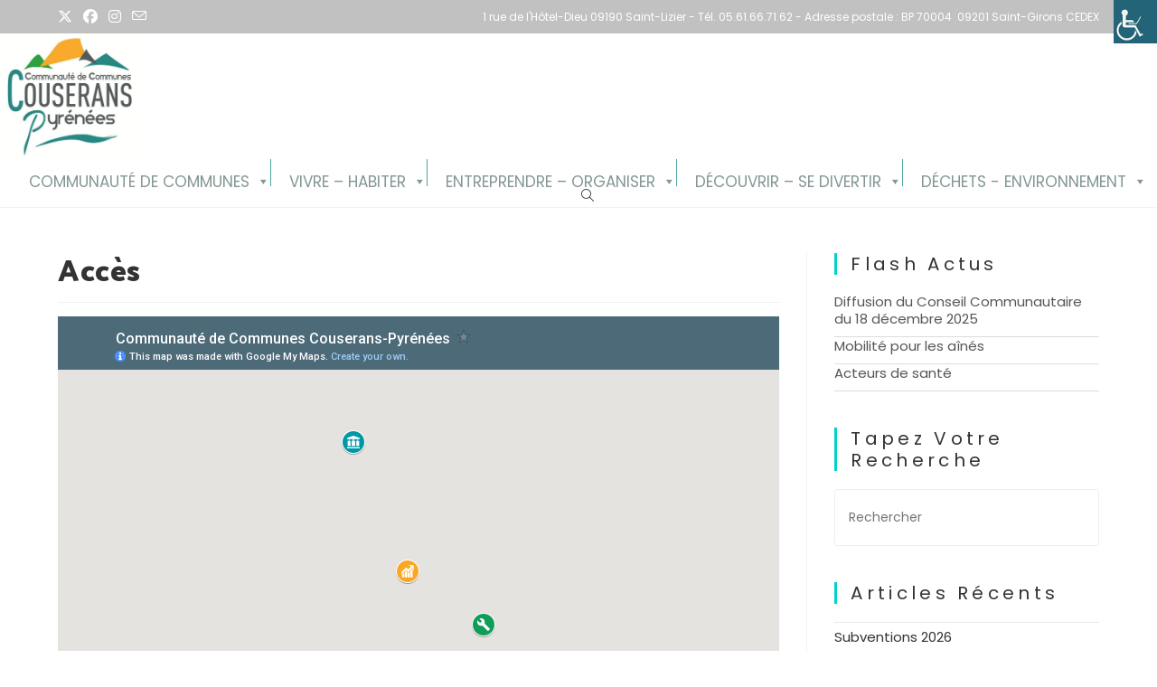

--- FILE ---
content_type: text/html; charset=UTF-8
request_url: https://couserans-pyrenees.fr/acces/
body_size: 41660
content:
<!DOCTYPE html>
<html class="html" lang="fr-FR">
<head><meta charset="UTF-8"><script>if(navigator.userAgent.match(/MSIE|Internet Explorer/i)||navigator.userAgent.match(/Trident\/7\..*?rv:11/i)){var href=document.location.href;if(!href.match(/[?&]nowprocket/)){if(href.indexOf("?")==-1){if(href.indexOf("#")==-1){document.location.href=href+"?nowprocket=1"}else{document.location.href=href.replace("#","?nowprocket=1#")}}else{if(href.indexOf("#")==-1){document.location.href=href+"&nowprocket=1"}else{document.location.href=href.replace("#","&nowprocket=1#")}}}}</script><script>(()=>{class RocketLazyLoadScripts{constructor(){this.v="2.0.4",this.userEvents=["keydown","keyup","mousedown","mouseup","mousemove","mouseover","mouseout","touchmove","touchstart","touchend","touchcancel","wheel","click","dblclick","input"],this.attributeEvents=["onblur","onclick","oncontextmenu","ondblclick","onfocus","onmousedown","onmouseenter","onmouseleave","onmousemove","onmouseout","onmouseover","onmouseup","onmousewheel","onscroll","onsubmit"]}async t(){this.i(),this.o(),/iP(ad|hone)/.test(navigator.userAgent)&&this.h(),this.u(),this.l(this),this.m(),this.k(this),this.p(this),this._(),await Promise.all([this.R(),this.L()]),this.lastBreath=Date.now(),this.S(this),this.P(),this.D(),this.O(),this.M(),await this.C(this.delayedScripts.normal),await this.C(this.delayedScripts.defer),await this.C(this.delayedScripts.async),await this.T(),await this.F(),await this.j(),await this.A(),window.dispatchEvent(new Event("rocket-allScriptsLoaded")),this.everythingLoaded=!0,this.lastTouchEnd&&await new Promise(t=>setTimeout(t,500-Date.now()+this.lastTouchEnd)),this.I(),this.H(),this.U(),this.W()}i(){this.CSPIssue=sessionStorage.getItem("rocketCSPIssue"),document.addEventListener("securitypolicyviolation",t=>{this.CSPIssue||"script-src-elem"!==t.violatedDirective||"data"!==t.blockedURI||(this.CSPIssue=!0,sessionStorage.setItem("rocketCSPIssue",!0))},{isRocket:!0})}o(){window.addEventListener("pageshow",t=>{this.persisted=t.persisted,this.realWindowLoadedFired=!0},{isRocket:!0}),window.addEventListener("pagehide",()=>{this.onFirstUserAction=null},{isRocket:!0})}h(){let t;function e(e){t=e}window.addEventListener("touchstart",e,{isRocket:!0}),window.addEventListener("touchend",function i(o){o.changedTouches[0]&&t.changedTouches[0]&&Math.abs(o.changedTouches[0].pageX-t.changedTouches[0].pageX)<10&&Math.abs(o.changedTouches[0].pageY-t.changedTouches[0].pageY)<10&&o.timeStamp-t.timeStamp<200&&(window.removeEventListener("touchstart",e,{isRocket:!0}),window.removeEventListener("touchend",i,{isRocket:!0}),"INPUT"===o.target.tagName&&"text"===o.target.type||(o.target.dispatchEvent(new TouchEvent("touchend",{target:o.target,bubbles:!0})),o.target.dispatchEvent(new MouseEvent("mouseover",{target:o.target,bubbles:!0})),o.target.dispatchEvent(new PointerEvent("click",{target:o.target,bubbles:!0,cancelable:!0,detail:1,clientX:o.changedTouches[0].clientX,clientY:o.changedTouches[0].clientY})),event.preventDefault()))},{isRocket:!0})}q(t){this.userActionTriggered||("mousemove"!==t.type||this.firstMousemoveIgnored?"keyup"===t.type||"mouseover"===t.type||"mouseout"===t.type||(this.userActionTriggered=!0,this.onFirstUserAction&&this.onFirstUserAction()):this.firstMousemoveIgnored=!0),"click"===t.type&&t.preventDefault(),t.stopPropagation(),t.stopImmediatePropagation(),"touchstart"===this.lastEvent&&"touchend"===t.type&&(this.lastTouchEnd=Date.now()),"click"===t.type&&(this.lastTouchEnd=0),this.lastEvent=t.type,t.composedPath&&t.composedPath()[0].getRootNode()instanceof ShadowRoot&&(t.rocketTarget=t.composedPath()[0]),this.savedUserEvents.push(t)}u(){this.savedUserEvents=[],this.userEventHandler=this.q.bind(this),this.userEvents.forEach(t=>window.addEventListener(t,this.userEventHandler,{passive:!1,isRocket:!0})),document.addEventListener("visibilitychange",this.userEventHandler,{isRocket:!0})}U(){this.userEvents.forEach(t=>window.removeEventListener(t,this.userEventHandler,{passive:!1,isRocket:!0})),document.removeEventListener("visibilitychange",this.userEventHandler,{isRocket:!0}),this.savedUserEvents.forEach(t=>{(t.rocketTarget||t.target).dispatchEvent(new window[t.constructor.name](t.type,t))})}m(){const t="return false",e=Array.from(this.attributeEvents,t=>"data-rocket-"+t),i="["+this.attributeEvents.join("],[")+"]",o="[data-rocket-"+this.attributeEvents.join("],[data-rocket-")+"]",s=(e,i,o)=>{o&&o!==t&&(e.setAttribute("data-rocket-"+i,o),e["rocket"+i]=new Function("event",o),e.setAttribute(i,t))};new MutationObserver(t=>{for(const n of t)"attributes"===n.type&&(n.attributeName.startsWith("data-rocket-")||this.everythingLoaded?n.attributeName.startsWith("data-rocket-")&&this.everythingLoaded&&this.N(n.target,n.attributeName.substring(12)):s(n.target,n.attributeName,n.target.getAttribute(n.attributeName))),"childList"===n.type&&n.addedNodes.forEach(t=>{if(t.nodeType===Node.ELEMENT_NODE)if(this.everythingLoaded)for(const i of[t,...t.querySelectorAll(o)])for(const t of i.getAttributeNames())e.includes(t)&&this.N(i,t.substring(12));else for(const e of[t,...t.querySelectorAll(i)])for(const t of e.getAttributeNames())this.attributeEvents.includes(t)&&s(e,t,e.getAttribute(t))})}).observe(document,{subtree:!0,childList:!0,attributeFilter:[...this.attributeEvents,...e]})}I(){this.attributeEvents.forEach(t=>{document.querySelectorAll("[data-rocket-"+t+"]").forEach(e=>{this.N(e,t)})})}N(t,e){const i=t.getAttribute("data-rocket-"+e);i&&(t.setAttribute(e,i),t.removeAttribute("data-rocket-"+e))}k(t){Object.defineProperty(HTMLElement.prototype,"onclick",{get(){return this.rocketonclick||null},set(e){this.rocketonclick=e,this.setAttribute(t.everythingLoaded?"onclick":"data-rocket-onclick","this.rocketonclick(event)")}})}S(t){function e(e,i){let o=e[i];e[i]=null,Object.defineProperty(e,i,{get:()=>o,set(s){t.everythingLoaded?o=s:e["rocket"+i]=o=s}})}e(document,"onreadystatechange"),e(window,"onload"),e(window,"onpageshow");try{Object.defineProperty(document,"readyState",{get:()=>t.rocketReadyState,set(e){t.rocketReadyState=e},configurable:!0}),document.readyState="loading"}catch(t){console.log("WPRocket DJE readyState conflict, bypassing")}}l(t){this.originalAddEventListener=EventTarget.prototype.addEventListener,this.originalRemoveEventListener=EventTarget.prototype.removeEventListener,this.savedEventListeners=[],EventTarget.prototype.addEventListener=function(e,i,o){o&&o.isRocket||!t.B(e,this)&&!t.userEvents.includes(e)||t.B(e,this)&&!t.userActionTriggered||e.startsWith("rocket-")||t.everythingLoaded?t.originalAddEventListener.call(this,e,i,o):(t.savedEventListeners.push({target:this,remove:!1,type:e,func:i,options:o}),"mouseenter"!==e&&"mouseleave"!==e||t.originalAddEventListener.call(this,e,t.savedUserEvents.push,o))},EventTarget.prototype.removeEventListener=function(e,i,o){o&&o.isRocket||!t.B(e,this)&&!t.userEvents.includes(e)||t.B(e,this)&&!t.userActionTriggered||e.startsWith("rocket-")||t.everythingLoaded?t.originalRemoveEventListener.call(this,e,i,o):t.savedEventListeners.push({target:this,remove:!0,type:e,func:i,options:o})}}J(t,e){this.savedEventListeners=this.savedEventListeners.filter(i=>{let o=i.type,s=i.target||window;return e!==o||t!==s||(this.B(o,s)&&(i.type="rocket-"+o),this.$(i),!1)})}H(){EventTarget.prototype.addEventListener=this.originalAddEventListener,EventTarget.prototype.removeEventListener=this.originalRemoveEventListener,this.savedEventListeners.forEach(t=>this.$(t))}$(t){t.remove?this.originalRemoveEventListener.call(t.target,t.type,t.func,t.options):this.originalAddEventListener.call(t.target,t.type,t.func,t.options)}p(t){let e;function i(e){return t.everythingLoaded?e:e.split(" ").map(t=>"load"===t||t.startsWith("load.")?"rocket-jquery-load":t).join(" ")}function o(o){function s(e){const s=o.fn[e];o.fn[e]=o.fn.init.prototype[e]=function(){return this[0]===window&&t.userActionTriggered&&("string"==typeof arguments[0]||arguments[0]instanceof String?arguments[0]=i(arguments[0]):"object"==typeof arguments[0]&&Object.keys(arguments[0]).forEach(t=>{const e=arguments[0][t];delete arguments[0][t],arguments[0][i(t)]=e})),s.apply(this,arguments),this}}if(o&&o.fn&&!t.allJQueries.includes(o)){const e={DOMContentLoaded:[],"rocket-DOMContentLoaded":[]};for(const t in e)document.addEventListener(t,()=>{e[t].forEach(t=>t())},{isRocket:!0});o.fn.ready=o.fn.init.prototype.ready=function(i){function s(){parseInt(o.fn.jquery)>2?setTimeout(()=>i.bind(document)(o)):i.bind(document)(o)}return"function"==typeof i&&(t.realDomReadyFired?!t.userActionTriggered||t.fauxDomReadyFired?s():e["rocket-DOMContentLoaded"].push(s):e.DOMContentLoaded.push(s)),o([])},s("on"),s("one"),s("off"),t.allJQueries.push(o)}e=o}t.allJQueries=[],o(window.jQuery),Object.defineProperty(window,"jQuery",{get:()=>e,set(t){o(t)}})}P(){const t=new Map;document.write=document.writeln=function(e){const i=document.currentScript,o=document.createRange(),s=i.parentElement;let n=t.get(i);void 0===n&&(n=i.nextSibling,t.set(i,n));const c=document.createDocumentFragment();o.setStart(c,0),c.appendChild(o.createContextualFragment(e)),s.insertBefore(c,n)}}async R(){return new Promise(t=>{this.userActionTriggered?t():this.onFirstUserAction=t})}async L(){return new Promise(t=>{document.addEventListener("DOMContentLoaded",()=>{this.realDomReadyFired=!0,t()},{isRocket:!0})})}async j(){return this.realWindowLoadedFired?Promise.resolve():new Promise(t=>{window.addEventListener("load",t,{isRocket:!0})})}M(){this.pendingScripts=[];this.scriptsMutationObserver=new MutationObserver(t=>{for(const e of t)e.addedNodes.forEach(t=>{"SCRIPT"!==t.tagName||t.noModule||t.isWPRocket||this.pendingScripts.push({script:t,promise:new Promise(e=>{const i=()=>{const i=this.pendingScripts.findIndex(e=>e.script===t);i>=0&&this.pendingScripts.splice(i,1),e()};t.addEventListener("load",i,{isRocket:!0}),t.addEventListener("error",i,{isRocket:!0}),setTimeout(i,1e3)})})})}),this.scriptsMutationObserver.observe(document,{childList:!0,subtree:!0})}async F(){await this.X(),this.pendingScripts.length?(await this.pendingScripts[0].promise,await this.F()):this.scriptsMutationObserver.disconnect()}D(){this.delayedScripts={normal:[],async:[],defer:[]},document.querySelectorAll("script[type$=rocketlazyloadscript]").forEach(t=>{t.hasAttribute("data-rocket-src")?t.hasAttribute("async")&&!1!==t.async?this.delayedScripts.async.push(t):t.hasAttribute("defer")&&!1!==t.defer||"module"===t.getAttribute("data-rocket-type")?this.delayedScripts.defer.push(t):this.delayedScripts.normal.push(t):this.delayedScripts.normal.push(t)})}async _(){await this.L();let t=[];document.querySelectorAll("script[type$=rocketlazyloadscript][data-rocket-src]").forEach(e=>{let i=e.getAttribute("data-rocket-src");if(i&&!i.startsWith("data:")){i.startsWith("//")&&(i=location.protocol+i);try{const o=new URL(i).origin;o!==location.origin&&t.push({src:o,crossOrigin:e.crossOrigin||"module"===e.getAttribute("data-rocket-type")})}catch(t){}}}),t=[...new Map(t.map(t=>[JSON.stringify(t),t])).values()],this.Y(t,"preconnect")}async G(t){if(await this.K(),!0!==t.noModule||!("noModule"in HTMLScriptElement.prototype))return new Promise(e=>{let i;function o(){(i||t).setAttribute("data-rocket-status","executed"),e()}try{if(navigator.userAgent.includes("Firefox/")||""===navigator.vendor||this.CSPIssue)i=document.createElement("script"),[...t.attributes].forEach(t=>{let e=t.nodeName;"type"!==e&&("data-rocket-type"===e&&(e="type"),"data-rocket-src"===e&&(e="src"),i.setAttribute(e,t.nodeValue))}),t.text&&(i.text=t.text),t.nonce&&(i.nonce=t.nonce),i.hasAttribute("src")?(i.addEventListener("load",o,{isRocket:!0}),i.addEventListener("error",()=>{i.setAttribute("data-rocket-status","failed-network"),e()},{isRocket:!0}),setTimeout(()=>{i.isConnected||e()},1)):(i.text=t.text,o()),i.isWPRocket=!0,t.parentNode.replaceChild(i,t);else{const i=t.getAttribute("data-rocket-type"),s=t.getAttribute("data-rocket-src");i?(t.type=i,t.removeAttribute("data-rocket-type")):t.removeAttribute("type"),t.addEventListener("load",o,{isRocket:!0}),t.addEventListener("error",i=>{this.CSPIssue&&i.target.src.startsWith("data:")?(console.log("WPRocket: CSP fallback activated"),t.removeAttribute("src"),this.G(t).then(e)):(t.setAttribute("data-rocket-status","failed-network"),e())},{isRocket:!0}),s?(t.fetchPriority="high",t.removeAttribute("data-rocket-src"),t.src=s):t.src="data:text/javascript;base64,"+window.btoa(unescape(encodeURIComponent(t.text)))}}catch(i){t.setAttribute("data-rocket-status","failed-transform"),e()}});t.setAttribute("data-rocket-status","skipped")}async C(t){const e=t.shift();return e?(e.isConnected&&await this.G(e),this.C(t)):Promise.resolve()}O(){this.Y([...this.delayedScripts.normal,...this.delayedScripts.defer,...this.delayedScripts.async],"preload")}Y(t,e){this.trash=this.trash||[];let i=!0;var o=document.createDocumentFragment();t.forEach(t=>{const s=t.getAttribute&&t.getAttribute("data-rocket-src")||t.src;if(s&&!s.startsWith("data:")){const n=document.createElement("link");n.href=s,n.rel=e,"preconnect"!==e&&(n.as="script",n.fetchPriority=i?"high":"low"),t.getAttribute&&"module"===t.getAttribute("data-rocket-type")&&(n.crossOrigin=!0),t.crossOrigin&&(n.crossOrigin=t.crossOrigin),t.integrity&&(n.integrity=t.integrity),t.nonce&&(n.nonce=t.nonce),o.appendChild(n),this.trash.push(n),i=!1}}),document.head.appendChild(o)}W(){this.trash.forEach(t=>t.remove())}async T(){try{document.readyState="interactive"}catch(t){}this.fauxDomReadyFired=!0;try{await this.K(),this.J(document,"readystatechange"),document.dispatchEvent(new Event("rocket-readystatechange")),await this.K(),document.rocketonreadystatechange&&document.rocketonreadystatechange(),await this.K(),this.J(document,"DOMContentLoaded"),document.dispatchEvent(new Event("rocket-DOMContentLoaded")),await this.K(),this.J(window,"DOMContentLoaded"),window.dispatchEvent(new Event("rocket-DOMContentLoaded"))}catch(t){console.error(t)}}async A(){try{document.readyState="complete"}catch(t){}try{await this.K(),this.J(document,"readystatechange"),document.dispatchEvent(new Event("rocket-readystatechange")),await this.K(),document.rocketonreadystatechange&&document.rocketonreadystatechange(),await this.K(),this.J(window,"load"),window.dispatchEvent(new Event("rocket-load")),await this.K(),window.rocketonload&&window.rocketonload(),await this.K(),this.allJQueries.forEach(t=>t(window).trigger("rocket-jquery-load")),await this.K(),this.J(window,"pageshow");const t=new Event("rocket-pageshow");t.persisted=this.persisted,window.dispatchEvent(t),await this.K(),window.rocketonpageshow&&window.rocketonpageshow({persisted:this.persisted})}catch(t){console.error(t)}}async K(){Date.now()-this.lastBreath>45&&(await this.X(),this.lastBreath=Date.now())}async X(){return document.hidden?new Promise(t=>setTimeout(t)):new Promise(t=>requestAnimationFrame(t))}B(t,e){return e===document&&"readystatechange"===t||(e===document&&"DOMContentLoaded"===t||(e===window&&"DOMContentLoaded"===t||(e===window&&"load"===t||e===window&&"pageshow"===t)))}static run(){(new RocketLazyLoadScripts).t()}}RocketLazyLoadScripts.run()})();</script>
	
	<link rel="profile" href="https://gmpg.org/xfn/11">

	<meta name='robots' content='index, follow, max-image-preview:large, max-snippet:-1, max-video-preview:-1' />
<meta name="viewport" content="width=device-width, initial-scale=1">
	<!-- This site is optimized with the Yoast SEO plugin v26.7 - https://yoast.com/wordpress/plugins/seo/ -->
	<title>Accès - Couserans-Pyrénées</title>
<link data-rocket-prefetch href="https://fonts.googleapis.com" rel="dns-prefetch">
<link data-rocket-prefetch href="https://www.google.com" rel="dns-prefetch">
<link data-rocket-preload as="style" href="https://fonts.googleapis.com/css?family=Poppins%3A100%2C200%2C300%2C400%2C500%2C600%2C700%2C800%2C900%2C100i%2C200i%2C300i%2C400i%2C500i%2C600i%2C700i%2C800i%2C900i%7CPalanquin%20Dark%3A100%2C200%2C300%2C400%2C500%2C600%2C700%2C800%2C900%2C100i%2C200i%2C300i%2C400i%2C500i%2C600i%2C700i%2C800i%2C900i%7CPalanquin%3A100%2C200%2C300%2C400%2C500%2C600%2C700%2C800%2C900%2C100i%2C200i%2C300i%2C400i%2C500i%2C600i%2C700i%2C800i%2C900i&#038;subset=latin&#038;display=swap" rel="preload">
<link href="https://fonts.googleapis.com/css?family=Poppins%3A100%2C200%2C300%2C400%2C500%2C600%2C700%2C800%2C900%2C100i%2C200i%2C300i%2C400i%2C500i%2C600i%2C700i%2C800i%2C900i%7CPalanquin%20Dark%3A100%2C200%2C300%2C400%2C500%2C600%2C700%2C800%2C900%2C100i%2C200i%2C300i%2C400i%2C500i%2C600i%2C700i%2C800i%2C900i%7CPalanquin%3A100%2C200%2C300%2C400%2C500%2C600%2C700%2C800%2C900%2C100i%2C200i%2C300i%2C400i%2C500i%2C600i%2C700i%2C800i%2C900i&#038;subset=latin&#038;display=swap" media="print" onload="this.media=&#039;all&#039;" rel="stylesheet">
<noscript data-wpr-hosted-gf-parameters=""><link rel="stylesheet" href="https://fonts.googleapis.com/css?family=Poppins%3A100%2C200%2C300%2C400%2C500%2C600%2C700%2C800%2C900%2C100i%2C200i%2C300i%2C400i%2C500i%2C600i%2C700i%2C800i%2C900i%7CPalanquin%20Dark%3A100%2C200%2C300%2C400%2C500%2C600%2C700%2C800%2C900%2C100i%2C200i%2C300i%2C400i%2C500i%2C600i%2C700i%2C800i%2C900i%7CPalanquin%3A100%2C200%2C300%2C400%2C500%2C600%2C700%2C800%2C900%2C100i%2C200i%2C300i%2C400i%2C500i%2C600i%2C700i%2C800i%2C900i&#038;subset=latin&#038;display=swap"></noscript><link rel="preload" data-rocket-preload as="image" href="https://couserans-pyrenees.fr/wp-content/uploads/2017/05/cropped-LOGO-Couserans-Pyrenees-BR.jpg" imagesrcset="https://couserans-pyrenees.fr/wp-content/uploads/2017/05/cropped-LOGO-Couserans-Pyrenees-BR.jpg 692w, https://couserans-pyrenees.fr/wp-content/uploads/2017/05/cropped-LOGO-Couserans-Pyrenees-BR-300x270.jpg 300w" imagesizes="(max-width: 692px) 100vw, 692px" fetchpriority="high">
	<link rel="canonical" href="https://couserans-pyrenees.fr/acces/" />
	<meta property="og:locale" content="fr_FR" />
	<meta property="og:type" content="article" />
	<meta property="og:title" content="Accès - Couserans-Pyrénées" />
	<meta property="og:description" content="Le Couserans est situé à l’Ouest du département de l’Ariège, au cœur du massif des Pyrénées. Pour venir en Couserans, vous disposez de plusieurs moyens de transports : EN VOITURE &#8211; En provenance de Toulouse : 64 en direction de Tarbes et sortie n°20 direction St Girons &#8211; En provenance de Carcassonne : suivre Foix [&hellip;]" />
	<meta property="og:url" content="https://couserans-pyrenees.fr/acces/" />
	<meta property="og:site_name" content="Couserans-Pyrénées" />
	<meta property="article:published_time" content="2017-05-02T08:47:57+00:00" />
	<meta property="article:modified_time" content="2017-06-26T09:15:23+00:00" />
	<meta name="author" content="couser" />
	<meta name="twitter:card" content="summary_large_image" />
	<meta name="twitter:label1" content="Écrit par" />
	<meta name="twitter:data1" content="couser" />
	<script type="application/ld+json" class="yoast-schema-graph">{"@context":"https://schema.org","@graph":[{"@type":"Article","@id":"https://couserans-pyrenees.fr/acces/#article","isPartOf":{"@id":"https://couserans-pyrenees.fr/acces/"},"author":{"name":"couser","@id":"https://couserans-pyrenees.fr/#/schema/person/e0e2af9b3a9e2a92c0d84fe5966710a6"},"headline":"Accès","datePublished":"2017-05-02T08:47:57+00:00","dateModified":"2017-06-26T09:15:23+00:00","mainEntityOfPage":{"@id":"https://couserans-pyrenees.fr/acces/"},"wordCount":90,"publisher":{"@id":"https://couserans-pyrenees.fr/#organization"},"articleSection":["La Communauté de Communes"],"inLanguage":"fr-FR"},{"@type":"WebPage","@id":"https://couserans-pyrenees.fr/acces/","url":"https://couserans-pyrenees.fr/acces/","name":"Accès - Couserans-Pyrénées","isPartOf":{"@id":"https://couserans-pyrenees.fr/#website"},"datePublished":"2017-05-02T08:47:57+00:00","dateModified":"2017-06-26T09:15:23+00:00","breadcrumb":{"@id":"https://couserans-pyrenees.fr/acces/#breadcrumb"},"inLanguage":"fr-FR","potentialAction":[{"@type":"ReadAction","target":["https://couserans-pyrenees.fr/acces/"]}]},{"@type":"BreadcrumbList","@id":"https://couserans-pyrenees.fr/acces/#breadcrumb","itemListElement":[{"@type":"ListItem","position":1,"name":"Accueil","item":"https://couserans-pyrenees.fr/"},{"@type":"ListItem","position":2,"name":"Accès"}]},{"@type":"WebSite","@id":"https://couserans-pyrenees.fr/#website","url":"https://couserans-pyrenees.fr/","name":"Couserans-Pyrénées","description":"Voyons l&#039;avenir en plus grand !","publisher":{"@id":"https://couserans-pyrenees.fr/#organization"},"potentialAction":[{"@type":"SearchAction","target":{"@type":"EntryPoint","urlTemplate":"https://couserans-pyrenees.fr/?s={search_term_string}"},"query-input":{"@type":"PropertyValueSpecification","valueRequired":true,"valueName":"search_term_string"}}],"inLanguage":"fr-FR"},{"@type":"Organization","@id":"https://couserans-pyrenees.fr/#organization","name":"Couserans-Pyrénées","url":"https://couserans-pyrenees.fr/","logo":{"@type":"ImageObject","inLanguage":"fr-FR","@id":"https://couserans-pyrenees.fr/#/schema/logo/image/","url":"https://couserans-pyrenees.fr/wp-content/uploads/2017/05/cropped-LOGO-Couserans-Pyrenees-BR.jpg","contentUrl":"https://couserans-pyrenees.fr/wp-content/uploads/2017/05/cropped-LOGO-Couserans-Pyrenees-BR.jpg","width":692,"height":623,"caption":"Couserans-Pyrénées"},"image":{"@id":"https://couserans-pyrenees.fr/#/schema/logo/image/"}},{"@type":"Person","@id":"https://couserans-pyrenees.fr/#/schema/person/e0e2af9b3a9e2a92c0d84fe5966710a6","name":"couser","image":{"@type":"ImageObject","inLanguage":"fr-FR","@id":"https://couserans-pyrenees.fr/#/schema/person/image/","url":"https://secure.gravatar.com/avatar/17a223a0879e43c4fca69bcded58a5d53a6b09fe8f3083ecb76de150ff4090d4?s=96&d=mm&r=x","contentUrl":"https://secure.gravatar.com/avatar/17a223a0879e43c4fca69bcded58a5d53a6b09fe8f3083ecb76de150ff4090d4?s=96&d=mm&r=x","caption":"couser"},"url":"https://couserans-pyrenees.fr/author/couser/"}]}</script>
	<!-- / Yoast SEO plugin. -->


<link rel='dns-prefetch' href='//cdn.jsdelivr.net' />
<link rel='dns-prefetch' href='//fonts.googleapis.com' />
<link href='https://fonts.gstatic.com' crossorigin rel='preconnect' />
<link rel="alternate" type="application/rss+xml" title="Couserans-Pyrénées &raquo; Flux" href="https://couserans-pyrenees.fr/feed/" />
<link rel="alternate" type="application/rss+xml" title="Couserans-Pyrénées &raquo; Flux des commentaires" href="https://couserans-pyrenees.fr/comments/feed/" />
<link rel="alternate" title="oEmbed (JSON)" type="application/json+oembed" href="https://couserans-pyrenees.fr/wp-json/oembed/1.0/embed?url=https%3A%2F%2Fcouserans-pyrenees.fr%2Facces%2F" />
<link rel="alternate" title="oEmbed (XML)" type="text/xml+oembed" href="https://couserans-pyrenees.fr/wp-json/oembed/1.0/embed?url=https%3A%2F%2Fcouserans-pyrenees.fr%2Facces%2F&#038;format=xml" />
<style id='wp-img-auto-sizes-contain-inline-css'>
img:is([sizes=auto i],[sizes^="auto," i]){contain-intrinsic-size:3000px 1500px}
/*# sourceURL=wp-img-auto-sizes-contain-inline-css */
</style>
<style id='wp-emoji-styles-inline-css'>

	img.wp-smiley, img.emoji {
		display: inline !important;
		border: none !important;
		box-shadow: none !important;
		height: 1em !important;
		width: 1em !important;
		margin: 0 0.07em !important;
		vertical-align: -0.1em !important;
		background: none !important;
		padding: 0 !important;
	}
/*# sourceURL=wp-emoji-styles-inline-css */
</style>
<link rel='stylesheet' id='wp-block-library-css' href='https://couserans-pyrenees.fr/wp-includes/css/dist/block-library/style.min.css?ver=f21c73a35b26b790e84c1e5d3e757dee' media='all' />
<style id='wp-block-library-theme-inline-css'>
.wp-block-audio :where(figcaption){color:#555;font-size:13px;text-align:center}.is-dark-theme .wp-block-audio :where(figcaption){color:#ffffffa6}.wp-block-audio{margin:0 0 1em}.wp-block-code{border:1px solid #ccc;border-radius:4px;font-family:Menlo,Consolas,monaco,monospace;padding:.8em 1em}.wp-block-embed :where(figcaption){color:#555;font-size:13px;text-align:center}.is-dark-theme .wp-block-embed :where(figcaption){color:#ffffffa6}.wp-block-embed{margin:0 0 1em}.blocks-gallery-caption{color:#555;font-size:13px;text-align:center}.is-dark-theme .blocks-gallery-caption{color:#ffffffa6}:root :where(.wp-block-image figcaption){color:#555;font-size:13px;text-align:center}.is-dark-theme :root :where(.wp-block-image figcaption){color:#ffffffa6}.wp-block-image{margin:0 0 1em}.wp-block-pullquote{border-bottom:4px solid;border-top:4px solid;color:currentColor;margin-bottom:1.75em}.wp-block-pullquote :where(cite),.wp-block-pullquote :where(footer),.wp-block-pullquote__citation{color:currentColor;font-size:.8125em;font-style:normal;text-transform:uppercase}.wp-block-quote{border-left:.25em solid;margin:0 0 1.75em;padding-left:1em}.wp-block-quote cite,.wp-block-quote footer{color:currentColor;font-size:.8125em;font-style:normal;position:relative}.wp-block-quote:where(.has-text-align-right){border-left:none;border-right:.25em solid;padding-left:0;padding-right:1em}.wp-block-quote:where(.has-text-align-center){border:none;padding-left:0}.wp-block-quote.is-large,.wp-block-quote.is-style-large,.wp-block-quote:where(.is-style-plain){border:none}.wp-block-search .wp-block-search__label{font-weight:700}.wp-block-search__button{border:1px solid #ccc;padding:.375em .625em}:where(.wp-block-group.has-background){padding:1.25em 2.375em}.wp-block-separator.has-css-opacity{opacity:.4}.wp-block-separator{border:none;border-bottom:2px solid;margin-left:auto;margin-right:auto}.wp-block-separator.has-alpha-channel-opacity{opacity:1}.wp-block-separator:not(.is-style-wide):not(.is-style-dots){width:100px}.wp-block-separator.has-background:not(.is-style-dots){border-bottom:none;height:1px}.wp-block-separator.has-background:not(.is-style-wide):not(.is-style-dots){height:2px}.wp-block-table{margin:0 0 1em}.wp-block-table td,.wp-block-table th{word-break:normal}.wp-block-table :where(figcaption){color:#555;font-size:13px;text-align:center}.is-dark-theme .wp-block-table :where(figcaption){color:#ffffffa6}.wp-block-video :where(figcaption){color:#555;font-size:13px;text-align:center}.is-dark-theme .wp-block-video :where(figcaption){color:#ffffffa6}.wp-block-video{margin:0 0 1em}:root :where(.wp-block-template-part.has-background){margin-bottom:0;margin-top:0;padding:1.25em 2.375em}
/*# sourceURL=/wp-includes/css/dist/block-library/theme.min.css */
</style>
<style id='classic-theme-styles-inline-css'>
/*! This file is auto-generated */
.wp-block-button__link{color:#fff;background-color:#32373c;border-radius:9999px;box-shadow:none;text-decoration:none;padding:calc(.667em + 2px) calc(1.333em + 2px);font-size:1.125em}.wp-block-file__button{background:#32373c;color:#fff;text-decoration:none}
/*# sourceURL=/wp-includes/css/classic-themes.min.css */
</style>
<style id='global-styles-inline-css'>
:root{--wp--preset--aspect-ratio--square: 1;--wp--preset--aspect-ratio--4-3: 4/3;--wp--preset--aspect-ratio--3-4: 3/4;--wp--preset--aspect-ratio--3-2: 3/2;--wp--preset--aspect-ratio--2-3: 2/3;--wp--preset--aspect-ratio--16-9: 16/9;--wp--preset--aspect-ratio--9-16: 9/16;--wp--preset--color--black: #000000;--wp--preset--color--cyan-bluish-gray: #abb8c3;--wp--preset--color--white: #ffffff;--wp--preset--color--pale-pink: #f78da7;--wp--preset--color--vivid-red: #cf2e2e;--wp--preset--color--luminous-vivid-orange: #ff6900;--wp--preset--color--luminous-vivid-amber: #fcb900;--wp--preset--color--light-green-cyan: #7bdcb5;--wp--preset--color--vivid-green-cyan: #00d084;--wp--preset--color--pale-cyan-blue: #8ed1fc;--wp--preset--color--vivid-cyan-blue: #0693e3;--wp--preset--color--vivid-purple: #9b51e0;--wp--preset--gradient--vivid-cyan-blue-to-vivid-purple: linear-gradient(135deg,rgb(6,147,227) 0%,rgb(155,81,224) 100%);--wp--preset--gradient--light-green-cyan-to-vivid-green-cyan: linear-gradient(135deg,rgb(122,220,180) 0%,rgb(0,208,130) 100%);--wp--preset--gradient--luminous-vivid-amber-to-luminous-vivid-orange: linear-gradient(135deg,rgb(252,185,0) 0%,rgb(255,105,0) 100%);--wp--preset--gradient--luminous-vivid-orange-to-vivid-red: linear-gradient(135deg,rgb(255,105,0) 0%,rgb(207,46,46) 100%);--wp--preset--gradient--very-light-gray-to-cyan-bluish-gray: linear-gradient(135deg,rgb(238,238,238) 0%,rgb(169,184,195) 100%);--wp--preset--gradient--cool-to-warm-spectrum: linear-gradient(135deg,rgb(74,234,220) 0%,rgb(151,120,209) 20%,rgb(207,42,186) 40%,rgb(238,44,130) 60%,rgb(251,105,98) 80%,rgb(254,248,76) 100%);--wp--preset--gradient--blush-light-purple: linear-gradient(135deg,rgb(255,206,236) 0%,rgb(152,150,240) 100%);--wp--preset--gradient--blush-bordeaux: linear-gradient(135deg,rgb(254,205,165) 0%,rgb(254,45,45) 50%,rgb(107,0,62) 100%);--wp--preset--gradient--luminous-dusk: linear-gradient(135deg,rgb(255,203,112) 0%,rgb(199,81,192) 50%,rgb(65,88,208) 100%);--wp--preset--gradient--pale-ocean: linear-gradient(135deg,rgb(255,245,203) 0%,rgb(182,227,212) 50%,rgb(51,167,181) 100%);--wp--preset--gradient--electric-grass: linear-gradient(135deg,rgb(202,248,128) 0%,rgb(113,206,126) 100%);--wp--preset--gradient--midnight: linear-gradient(135deg,rgb(2,3,129) 0%,rgb(40,116,252) 100%);--wp--preset--font-size--small: 13px;--wp--preset--font-size--medium: 20px;--wp--preset--font-size--large: 36px;--wp--preset--font-size--x-large: 42px;--wp--preset--spacing--20: 0.44rem;--wp--preset--spacing--30: 0.67rem;--wp--preset--spacing--40: 1rem;--wp--preset--spacing--50: 1.5rem;--wp--preset--spacing--60: 2.25rem;--wp--preset--spacing--70: 3.38rem;--wp--preset--spacing--80: 5.06rem;--wp--preset--shadow--natural: 6px 6px 9px rgba(0, 0, 0, 0.2);--wp--preset--shadow--deep: 12px 12px 50px rgba(0, 0, 0, 0.4);--wp--preset--shadow--sharp: 6px 6px 0px rgba(0, 0, 0, 0.2);--wp--preset--shadow--outlined: 6px 6px 0px -3px rgb(255, 255, 255), 6px 6px rgb(0, 0, 0);--wp--preset--shadow--crisp: 6px 6px 0px rgb(0, 0, 0);}:where(.is-layout-flex){gap: 0.5em;}:where(.is-layout-grid){gap: 0.5em;}body .is-layout-flex{display: flex;}.is-layout-flex{flex-wrap: wrap;align-items: center;}.is-layout-flex > :is(*, div){margin: 0;}body .is-layout-grid{display: grid;}.is-layout-grid > :is(*, div){margin: 0;}:where(.wp-block-columns.is-layout-flex){gap: 2em;}:where(.wp-block-columns.is-layout-grid){gap: 2em;}:where(.wp-block-post-template.is-layout-flex){gap: 1.25em;}:where(.wp-block-post-template.is-layout-grid){gap: 1.25em;}.has-black-color{color: var(--wp--preset--color--black) !important;}.has-cyan-bluish-gray-color{color: var(--wp--preset--color--cyan-bluish-gray) !important;}.has-white-color{color: var(--wp--preset--color--white) !important;}.has-pale-pink-color{color: var(--wp--preset--color--pale-pink) !important;}.has-vivid-red-color{color: var(--wp--preset--color--vivid-red) !important;}.has-luminous-vivid-orange-color{color: var(--wp--preset--color--luminous-vivid-orange) !important;}.has-luminous-vivid-amber-color{color: var(--wp--preset--color--luminous-vivid-amber) !important;}.has-light-green-cyan-color{color: var(--wp--preset--color--light-green-cyan) !important;}.has-vivid-green-cyan-color{color: var(--wp--preset--color--vivid-green-cyan) !important;}.has-pale-cyan-blue-color{color: var(--wp--preset--color--pale-cyan-blue) !important;}.has-vivid-cyan-blue-color{color: var(--wp--preset--color--vivid-cyan-blue) !important;}.has-vivid-purple-color{color: var(--wp--preset--color--vivid-purple) !important;}.has-black-background-color{background-color: var(--wp--preset--color--black) !important;}.has-cyan-bluish-gray-background-color{background-color: var(--wp--preset--color--cyan-bluish-gray) !important;}.has-white-background-color{background-color: var(--wp--preset--color--white) !important;}.has-pale-pink-background-color{background-color: var(--wp--preset--color--pale-pink) !important;}.has-vivid-red-background-color{background-color: var(--wp--preset--color--vivid-red) !important;}.has-luminous-vivid-orange-background-color{background-color: var(--wp--preset--color--luminous-vivid-orange) !important;}.has-luminous-vivid-amber-background-color{background-color: var(--wp--preset--color--luminous-vivid-amber) !important;}.has-light-green-cyan-background-color{background-color: var(--wp--preset--color--light-green-cyan) !important;}.has-vivid-green-cyan-background-color{background-color: var(--wp--preset--color--vivid-green-cyan) !important;}.has-pale-cyan-blue-background-color{background-color: var(--wp--preset--color--pale-cyan-blue) !important;}.has-vivid-cyan-blue-background-color{background-color: var(--wp--preset--color--vivid-cyan-blue) !important;}.has-vivid-purple-background-color{background-color: var(--wp--preset--color--vivid-purple) !important;}.has-black-border-color{border-color: var(--wp--preset--color--black) !important;}.has-cyan-bluish-gray-border-color{border-color: var(--wp--preset--color--cyan-bluish-gray) !important;}.has-white-border-color{border-color: var(--wp--preset--color--white) !important;}.has-pale-pink-border-color{border-color: var(--wp--preset--color--pale-pink) !important;}.has-vivid-red-border-color{border-color: var(--wp--preset--color--vivid-red) !important;}.has-luminous-vivid-orange-border-color{border-color: var(--wp--preset--color--luminous-vivid-orange) !important;}.has-luminous-vivid-amber-border-color{border-color: var(--wp--preset--color--luminous-vivid-amber) !important;}.has-light-green-cyan-border-color{border-color: var(--wp--preset--color--light-green-cyan) !important;}.has-vivid-green-cyan-border-color{border-color: var(--wp--preset--color--vivid-green-cyan) !important;}.has-pale-cyan-blue-border-color{border-color: var(--wp--preset--color--pale-cyan-blue) !important;}.has-vivid-cyan-blue-border-color{border-color: var(--wp--preset--color--vivid-cyan-blue) !important;}.has-vivid-purple-border-color{border-color: var(--wp--preset--color--vivid-purple) !important;}.has-vivid-cyan-blue-to-vivid-purple-gradient-background{background: var(--wp--preset--gradient--vivid-cyan-blue-to-vivid-purple) !important;}.has-light-green-cyan-to-vivid-green-cyan-gradient-background{background: var(--wp--preset--gradient--light-green-cyan-to-vivid-green-cyan) !important;}.has-luminous-vivid-amber-to-luminous-vivid-orange-gradient-background{background: var(--wp--preset--gradient--luminous-vivid-amber-to-luminous-vivid-orange) !important;}.has-luminous-vivid-orange-to-vivid-red-gradient-background{background: var(--wp--preset--gradient--luminous-vivid-orange-to-vivid-red) !important;}.has-very-light-gray-to-cyan-bluish-gray-gradient-background{background: var(--wp--preset--gradient--very-light-gray-to-cyan-bluish-gray) !important;}.has-cool-to-warm-spectrum-gradient-background{background: var(--wp--preset--gradient--cool-to-warm-spectrum) !important;}.has-blush-light-purple-gradient-background{background: var(--wp--preset--gradient--blush-light-purple) !important;}.has-blush-bordeaux-gradient-background{background: var(--wp--preset--gradient--blush-bordeaux) !important;}.has-luminous-dusk-gradient-background{background: var(--wp--preset--gradient--luminous-dusk) !important;}.has-pale-ocean-gradient-background{background: var(--wp--preset--gradient--pale-ocean) !important;}.has-electric-grass-gradient-background{background: var(--wp--preset--gradient--electric-grass) !important;}.has-midnight-gradient-background{background: var(--wp--preset--gradient--midnight) !important;}.has-small-font-size{font-size: var(--wp--preset--font-size--small) !important;}.has-medium-font-size{font-size: var(--wp--preset--font-size--medium) !important;}.has-large-font-size{font-size: var(--wp--preset--font-size--large) !important;}.has-x-large-font-size{font-size: var(--wp--preset--font-size--x-large) !important;}
:where(.wp-block-post-template.is-layout-flex){gap: 1.25em;}:where(.wp-block-post-template.is-layout-grid){gap: 1.25em;}
:where(.wp-block-term-template.is-layout-flex){gap: 1.25em;}:where(.wp-block-term-template.is-layout-grid){gap: 1.25em;}
:where(.wp-block-columns.is-layout-flex){gap: 2em;}:where(.wp-block-columns.is-layout-grid){gap: 2em;}
:root :where(.wp-block-pullquote){font-size: 1.5em;line-height: 1.6;}
/*# sourceURL=global-styles-inline-css */
</style>
<link data-minify="1" rel='stylesheet' id='gdpr-css' href='https://couserans-pyrenees.fr/wp-content/cache/min/1/wp-content/plugins/gdpr/dist/css/public.css?ver=1768510938' media='all' />
<link data-minify="1" rel='stylesheet' id='sp-news-public-css' href='https://couserans-pyrenees.fr/wp-content/cache/min/1/wp-content/plugins/sp-news-and-widget/assets/css/wpnw-public.css?ver=1768510938' media='all' />
<link rel='stylesheet' id='wpah-front-styles-css' href='https://couserans-pyrenees.fr/wp-content/plugins/wp-accessibility-helper/assets/css/wp-accessibility-helper.min.css?ver=0.5.9.4' media='all' />
<link data-minify="1" rel='stylesheet' id='megamenu-css' href='https://couserans-pyrenees.fr/wp-content/cache/min/1/wp-content/uploads/maxmegamenu/style.css?ver=1768510938' media='all' />
<link data-minify="1" rel='stylesheet' id='dashicons-css' href='https://couserans-pyrenees.fr/wp-content/cache/min/1/wp-includes/css/dashicons.min.css?ver=1768510938' media='all' />
<link data-minify="1" rel='stylesheet' id='font-awesome-css' href='https://couserans-pyrenees.fr/wp-content/cache/min/1/wp-content/themes/oceanwp/assets/fonts/fontawesome/css/all.min.css?ver=1768510938' media='all' />
<link data-minify="1" rel='stylesheet' id='simple-line-icons-css' href='https://couserans-pyrenees.fr/wp-content/cache/min/1/wp-content/themes/oceanwp/assets/css/third/simple-line-icons.min.css?ver=1768510938' media='all' />
<link rel='stylesheet' id='oceanwp-style-css' href='https://couserans-pyrenees.fr/wp-content/themes/oceanwp/assets/css/style.min.css?ver=4.1.4' media='all' />
<style id='oceanwp-style-inline-css'>
div.wpforms-container-full .wpforms-form input[type=submit]:hover,
			div.wpforms-container-full .wpforms-form input[type=submit]:focus,
			div.wpforms-container-full .wpforms-form input[type=submit]:active,
			div.wpforms-container-full .wpforms-form button[type=submit]:hover,
			div.wpforms-container-full .wpforms-form button[type=submit]:focus,
			div.wpforms-container-full .wpforms-form button[type=submit]:active,
			div.wpforms-container-full .wpforms-form .wpforms-page-button:hover,
			div.wpforms-container-full .wpforms-form .wpforms-page-button:active,
			div.wpforms-container-full .wpforms-form .wpforms-page-button:focus {
				border: none;
			}
/*# sourceURL=oceanwp-style-inline-css */
</style>



<link data-minify="1" rel='stylesheet' id='sticky-header-oceanwp-style-css' href='https://couserans-pyrenees.fr/wp-content/cache/min/1/wp-content/plugins/sticky-header-oceanwp/style.css?ver=1768510938' media='all' />
<link data-minify="1" rel='stylesheet' id='oe-widgets-style-css' href='https://couserans-pyrenees.fr/wp-content/cache/background-css/1/couserans-pyrenees.fr/wp-content/cache/min/1/wp-content/plugins/ocean-extra/assets/css/widgets.css?ver=1768510938&wpr_t=1768567123' media='all' />
<style id='rocket-lazyload-inline-css'>
.rll-youtube-player{position:relative;padding-bottom:56.23%;height:0;overflow:hidden;max-width:100%;}.rll-youtube-player:focus-within{outline: 2px solid currentColor;outline-offset: 5px;}.rll-youtube-player iframe{position:absolute;top:0;left:0;width:100%;height:100%;z-index:100;background:0 0}.rll-youtube-player img{bottom:0;display:block;left:0;margin:auto;max-width:100%;width:100%;position:absolute;right:0;top:0;border:none;height:auto;-webkit-transition:.4s all;-moz-transition:.4s all;transition:.4s all}.rll-youtube-player img:hover{-webkit-filter:brightness(75%)}.rll-youtube-player .play{height:100%;width:100%;left:0;top:0;position:absolute;background:var(--wpr-bg-9d5f3870-9705-49a4-828b-cda4f3366c67) no-repeat center;background-color: transparent !important;cursor:pointer;border:none;}.wp-embed-responsive .wp-has-aspect-ratio .rll-youtube-player{position:absolute;padding-bottom:0;width:100%;height:100%;top:0;bottom:0;left:0;right:0}
/*# sourceURL=rocket-lazyload-inline-css */
</style>
<script type="rocketlazyloadscript" data-rocket-src="https://couserans-pyrenees.fr/wp-includes/js/jquery/jquery.min.js?ver=3.7.1" id="jquery-core-js" data-rocket-defer defer></script>
<script type="rocketlazyloadscript" data-rocket-src="https://couserans-pyrenees.fr/wp-includes/js/jquery/jquery-migrate.min.js?ver=3.4.1" id="jquery-migrate-js" data-rocket-defer defer></script>
<script id="gdpr-js-extra">
var GDPR = {"ajaxurl":"https://couserans-pyrenees.fr/wp-admin/admin-ajax.php","logouturl":"","i18n":{"aborting":"Abandonner","logging_out":"Vous \u00eates d\u00e9connect\u00e9.","continue":"Continuer","cancel":"Annuler","ok":"OK","close_account":"Fermer votre compte\u00a0?","close_account_warning":"Votre compte sera ferm\u00e9 et toutes les donn\u00e9es seront d\u00e9finitivement supprim\u00e9es et ne pourront pas \u00eatre r\u00e9cup\u00e9r\u00e9es. Confirmez-vous\u00a0?","are_you_sure":"Confirmez-vous\u00a0?","policy_disagree":"En n\u2019\u00e9tant pas d\u2019accord, vous n\u2019aurez plus acc\u00e8s \u00e0 notre site et serez d\u00e9connect\u00e9."},"is_user_logged_in":"","refresh":"1"};
//# sourceURL=gdpr-js-extra
</script>
<script type="rocketlazyloadscript" data-minify="1" data-rocket-src="https://couserans-pyrenees.fr/wp-content/cache/min/1/wp-content/plugins/gdpr/dist/js/public.js?ver=1767366025" id="gdpr-js" data-rocket-defer defer></script>
<script type="rocketlazyloadscript" data-minify="1" data-rocket-src="https://couserans-pyrenees.fr/wp-content/cache/min/1/wp-content/plugins/sticky-header-oceanwp/main.js?ver=1767366025" id="sticky-header-oceanwp-js" data-rocket-defer defer></script>
<link rel="https://api.w.org/" href="https://couserans-pyrenees.fr/wp-json/" /><link rel="alternate" title="JSON" type="application/json" href="https://couserans-pyrenees.fr/wp-json/wp/v2/posts/311" /><link rel="EditURI" type="application/rsd+xml" title="RSD" href="https://couserans-pyrenees.fr/xmlrpc.php?rsd" />

<link rel='shortlink' href='https://couserans-pyrenees.fr/?p=311' />
<meta name="generator" content="Elementor 3.34.1; features: e_font_icon_svg, additional_custom_breakpoints; settings: css_print_method-external, google_font-enabled, font_display-auto">
<script type="rocketlazyloadscript">var sticky_header_style = "shrink";</script>			<style>
				.e-con.e-parent:nth-of-type(n+4):not(.e-lazyloaded):not(.e-no-lazyload),
				.e-con.e-parent:nth-of-type(n+4):not(.e-lazyloaded):not(.e-no-lazyload) * {
					background-image: none !important;
				}
				@media screen and (max-height: 1024px) {
					.e-con.e-parent:nth-of-type(n+3):not(.e-lazyloaded):not(.e-no-lazyload),
					.e-con.e-parent:nth-of-type(n+3):not(.e-lazyloaded):not(.e-no-lazyload) * {
						background-image: none !important;
					}
				}
				@media screen and (max-height: 640px) {
					.e-con.e-parent:nth-of-type(n+2):not(.e-lazyloaded):not(.e-no-lazyload),
					.e-con.e-parent:nth-of-type(n+2):not(.e-lazyloaded):not(.e-no-lazyload) * {
						background-image: none !important;
					}
				}
			</style>
			<!-- Google tag (gtag.js) -->
<script type="rocketlazyloadscript" async data-rocket-src="https://www.googletagmanager.com/gtag/js?id=G-S8152B19KP"></script>
<script type="rocketlazyloadscript">
  window.dataLayer = window.dataLayer || [];
  function gtag(){dataLayer.push(arguments);}
  gtag('js', new Date());

  gtag('config', 'G-S8152B19KP');
</script><link rel="icon" href="https://couserans-pyrenees.fr/wp-content/uploads/2017/04/cropped-LOGO-WP2-32x32.jpg" sizes="32x32" />
<link rel="icon" href="https://couserans-pyrenees.fr/wp-content/uploads/2017/04/cropped-LOGO-WP2-192x192.jpg" sizes="192x192" />
<link rel="apple-touch-icon" href="https://couserans-pyrenees.fr/wp-content/uploads/2017/04/cropped-LOGO-WP2-180x180.jpg" />
<meta name="msapplication-TileImage" content="https://couserans-pyrenees.fr/wp-content/uploads/2017/04/cropped-LOGO-WP2-270x270.jpg" />
		<style id="wp-custom-css">
			La taxe de séjour est instituable par les Établissements Publics de Coopération Intercommunale (EPCI) dans le but de faire supporter aux touristes une part des dépenses destinées à favoriser la fréquentation touristique. La taxe de séjour sert à financer le développement touristique du territoire et à favoriser la promotion,la communication et l’accueil. Elle est perçue auprès des visiteurs,qu'ils soient touristes de loisirs ou d'affaires. Les hébergeurs ne sont que les collecteurs de la taxe. La nouvelle tarification prend effet au 1erfévrier 2017à l’exception des prestations d’hébergement incluses dans des contrats préalablement signés.La période de perception de la taxe de séjour est annuelle (année civile). Le reversement de la taxe de séjour collectée s’effectue à trimestre échu auprès de la trésorerie. Tous les hébergeurs envoient un état récapitulatif (à télécharger ci-joint) portant le détail des sommes collectées qu’ils doivent retourner accompagné de leur règlement au Trésor Public (Trésorerie de Saint-Girons) : Le 15 avril pour les taxes perçues du 1erjanvier au 31 mars ;Le 15 juillet pour les taxes perçues du 1eravril au 30 juin ;Le 15 octobre pour les taxes perçues du 1erjuillet au 30 septembre ;Le 15 janvier (de l’année N+1) pour les taxes perçues du 1eroctobre au 31 décembre.TARIFS 2017 :Catégories d'hébergementClassement (étoiles,clés,épis ou équivalent)Couserans Pyrénées 2017Hôtels,Chambres d'Hôtes,Résidences de Tourisme &amp;Établissement de même catégorie5*0,85 €4*0,85 €3*0,80 €2*0,60 €1*0,50 €Non Classés / En attente de classement0,50 €Meublés,Locations de vacances4*0,85 €3*0,80 €2*0,60 €1*0,50 €Non Classés / En attente de classement0,50 €Campings,caravanages &amp;Hébergement de Plein Air4*0,40 €3*0,40 €2*0,20 €1*0,20 €Non Classés / En attente de classement0,20 €Gîtes d'étapes,Refuges,Auberges de jeunesse,autres hébergements de groupes0,50 €Villages de vacances0,50 €Parc de stationnement touristique par tranche de 24 heures (camping-cars)0,30 € Sont exonérés :Les personnes mineures;Les titulaires d'un contrat de travail saisonnier employés dans la commune;Les personnes bénéficiant d'un hébergement d'urgence ou d'un relogement temporaire 		</style>
		<!-- OceanWP CSS -->
<style type="text/css">
/* Colors */a:hover,a.light:hover,.theme-heading .text::before,.theme-heading .text::after,#top-bar-content >a:hover,#top-bar-social li.oceanwp-email a:hover,#site-navigation-wrap .dropdown-menu >li >a:hover,#site-header.medium-header #medium-searchform button:hover,.oceanwp-mobile-menu-icon a:hover,.blog-entry.post .blog-entry-header .entry-title a:hover,.blog-entry.post .blog-entry-readmore a:hover,.blog-entry.thumbnail-entry .blog-entry-category a,ul.meta li a:hover,.dropcap,.single nav.post-navigation .nav-links .title,body .related-post-title a:hover,body #wp-calendar caption,body .contact-info-widget.default i,body .contact-info-widget.big-icons i,body .custom-links-widget .oceanwp-custom-links li a:hover,body .custom-links-widget .oceanwp-custom-links li a:hover:before,body .posts-thumbnails-widget li a:hover,body .social-widget li.oceanwp-email a:hover,.comment-author .comment-meta .comment-reply-link,#respond #cancel-comment-reply-link:hover,#footer-widgets .footer-box a:hover,#footer-bottom a:hover,#footer-bottom #footer-bottom-menu a:hover,.sidr a:hover,.sidr-class-dropdown-toggle:hover,.sidr-class-menu-item-has-children.active >a,.sidr-class-menu-item-has-children.active >a >.sidr-class-dropdown-toggle,input[type=checkbox]:checked:before{color:#00d1ca}.single nav.post-navigation .nav-links .title .owp-icon use,.blog-entry.post .blog-entry-readmore a:hover .owp-icon use,body .contact-info-widget.default .owp-icon use,body .contact-info-widget.big-icons .owp-icon use{stroke:#00d1ca}input[type="button"],input[type="reset"],input[type="submit"],button[type="submit"],.button,#site-navigation-wrap .dropdown-menu >li.btn >a >span,.thumbnail:hover i,.thumbnail:hover .link-post-svg-icon,.post-quote-content,.omw-modal .omw-close-modal,body .contact-info-widget.big-icons li:hover i,body .contact-info-widget.big-icons li:hover .owp-icon,body div.wpforms-container-full .wpforms-form input[type=submit],body div.wpforms-container-full .wpforms-form button[type=submit],body div.wpforms-container-full .wpforms-form .wpforms-page-button,.woocommerce-cart .wp-element-button,.woocommerce-checkout .wp-element-button,.wp-block-button__link{background-color:#00d1ca}.widget-title{border-color:#00d1ca}blockquote{border-color:#00d1ca}.wp-block-quote{border-color:#00d1ca}#searchform-dropdown{border-color:#00d1ca}.dropdown-menu .sub-menu{border-color:#00d1ca}.blog-entry.large-entry .blog-entry-readmore a:hover{border-color:#00d1ca}.oceanwp-newsletter-form-wrap input[type="email"]:focus{border-color:#00d1ca}.social-widget li.oceanwp-email a:hover{border-color:#00d1ca}#respond #cancel-comment-reply-link:hover{border-color:#00d1ca}body .contact-info-widget.big-icons li:hover i{border-color:#00d1ca}body .contact-info-widget.big-icons li:hover .owp-icon{border-color:#00d1ca}#footer-widgets .oceanwp-newsletter-form-wrap input[type="email"]:focus{border-color:#00d1ca}input[type="button"]:hover,input[type="reset"]:hover,input[type="submit"]:hover,button[type="submit"]:hover,input[type="button"]:focus,input[type="reset"]:focus,input[type="submit"]:focus,button[type="submit"]:focus,.button:hover,.button:focus,#site-navigation-wrap .dropdown-menu >li.btn >a:hover >span,.post-quote-author,.omw-modal .omw-close-modal:hover,body div.wpforms-container-full .wpforms-form input[type=submit]:hover,body div.wpforms-container-full .wpforms-form button[type=submit]:hover,body div.wpforms-container-full .wpforms-form .wpforms-page-button:hover,.woocommerce-cart .wp-element-button:hover,.woocommerce-checkout .wp-element-button:hover,.wp-block-button__link:hover{background-color:#b3d1c7}a:hover{color:#00d1ca}a:hover .owp-icon use{stroke:#00d1ca}body .theme-button,body input[type="submit"],body button[type="submit"],body button,body .button,body div.wpforms-container-full .wpforms-form input[type=submit],body div.wpforms-container-full .wpforms-form button[type=submit],body div.wpforms-container-full .wpforms-form .wpforms-page-button,.woocommerce-cart .wp-element-button,.woocommerce-checkout .wp-element-button,.wp-block-button__link{border-color:#ffffff}body .theme-button:hover,body input[type="submit"]:hover,body button[type="submit"]:hover,body button:hover,body .button:hover,body div.wpforms-container-full .wpforms-form input[type=submit]:hover,body div.wpforms-container-full .wpforms-form input[type=submit]:active,body div.wpforms-container-full .wpforms-form button[type=submit]:hover,body div.wpforms-container-full .wpforms-form button[type=submit]:active,body div.wpforms-container-full .wpforms-form .wpforms-page-button:hover,body div.wpforms-container-full .wpforms-form .wpforms-page-button:active,.woocommerce-cart .wp-element-button:hover,.woocommerce-checkout .wp-element-button:hover,.wp-block-button__link:hover{border-color:#ffffff}form input[type="text"],form input[type="password"],form input[type="email"],form input[type="url"],form input[type="date"],form input[type="month"],form input[type="time"],form input[type="datetime"],form input[type="datetime-local"],form input[type="week"],form input[type="number"],form input[type="search"],form input[type="tel"],form input[type="color"],form select,form textarea,.select2-container .select2-choice,.woocommerce .woocommerce-checkout .select2-container--default .select2-selection--single{border-color:#eeeeee}body div.wpforms-container-full .wpforms-form input[type=date],body div.wpforms-container-full .wpforms-form input[type=datetime],body div.wpforms-container-full .wpforms-form input[type=datetime-local],body div.wpforms-container-full .wpforms-form input[type=email],body div.wpforms-container-full .wpforms-form input[type=month],body div.wpforms-container-full .wpforms-form input[type=number],body div.wpforms-container-full .wpforms-form input[type=password],body div.wpforms-container-full .wpforms-form input[type=range],body div.wpforms-container-full .wpforms-form input[type=search],body div.wpforms-container-full .wpforms-form input[type=tel],body div.wpforms-container-full .wpforms-form input[type=text],body div.wpforms-container-full .wpforms-form input[type=time],body div.wpforms-container-full .wpforms-form input[type=url],body div.wpforms-container-full .wpforms-form input[type=week],body div.wpforms-container-full .wpforms-form select,body div.wpforms-container-full .wpforms-form textarea{border-color:#eeeeee}form input[type="text"]:focus,form input[type="password"]:focus,form input[type="email"]:focus,form input[type="tel"]:focus,form input[type="url"]:focus,form input[type="search"]:focus,form textarea:focus,.select2-drop-active,.select2-dropdown-open.select2-drop-above .select2-choice,.select2-dropdown-open.select2-drop-above .select2-choices,.select2-drop.select2-drop-above.select2-drop-active,.select2-container-active .select2-choice,.select2-container-active .select2-choices{border-color:#00d1ca}body div.wpforms-container-full .wpforms-form input:focus,body div.wpforms-container-full .wpforms-form textarea:focus,body div.wpforms-container-full .wpforms-form select:focus{border-color:#00d1ca}body{color:#6d6d6d}/* OceanWP Style Settings CSS */.theme-button,input[type="submit"],button[type="submit"],button,.button,body div.wpforms-container-full .wpforms-form input[type=submit],body div.wpforms-container-full .wpforms-form button[type=submit],body div.wpforms-container-full .wpforms-form .wpforms-page-button{border-style:solid}.theme-button,input[type="submit"],button[type="submit"],button,.button,body div.wpforms-container-full .wpforms-form input[type=submit],body div.wpforms-container-full .wpforms-form button[type=submit],body div.wpforms-container-full .wpforms-form .wpforms-page-button{border-width:1px}form input[type="text"],form input[type="password"],form input[type="email"],form input[type="url"],form input[type="date"],form input[type="month"],form input[type="time"],form input[type="datetime"],form input[type="datetime-local"],form input[type="week"],form input[type="number"],form input[type="search"],form input[type="tel"],form input[type="color"],form select,form textarea{padding:18px 15px 18px 15px}body div.wpforms-container-full .wpforms-form input[type=date],body div.wpforms-container-full .wpforms-form input[type=datetime],body div.wpforms-container-full .wpforms-form input[type=datetime-local],body div.wpforms-container-full .wpforms-form input[type=email],body div.wpforms-container-full .wpforms-form input[type=month],body div.wpforms-container-full .wpforms-form input[type=number],body div.wpforms-container-full .wpforms-form input[type=password],body div.wpforms-container-full .wpforms-form input[type=range],body div.wpforms-container-full .wpforms-form input[type=search],body div.wpforms-container-full .wpforms-form input[type=tel],body div.wpforms-container-full .wpforms-form input[type=text],body div.wpforms-container-full .wpforms-form input[type=time],body div.wpforms-container-full .wpforms-form input[type=url],body div.wpforms-container-full .wpforms-form input[type=week],body div.wpforms-container-full .wpforms-form select,body div.wpforms-container-full .wpforms-form textarea{padding:18px 15px 18px 15px;height:auto}form input[type="text"],form input[type="password"],form input[type="email"],form input[type="url"],form input[type="date"],form input[type="month"],form input[type="time"],form input[type="datetime"],form input[type="datetime-local"],form input[type="week"],form input[type="number"],form input[type="search"],form input[type="tel"],form input[type="color"],form select,form textarea,.woocommerce .woocommerce-checkout .select2-container--default .select2-selection--single{border-style:solid}body div.wpforms-container-full .wpforms-form input[type=date],body div.wpforms-container-full .wpforms-form input[type=datetime],body div.wpforms-container-full .wpforms-form input[type=datetime-local],body div.wpforms-container-full .wpforms-form input[type=email],body div.wpforms-container-full .wpforms-form input[type=month],body div.wpforms-container-full .wpforms-form input[type=number],body div.wpforms-container-full .wpforms-form input[type=password],body div.wpforms-container-full .wpforms-form input[type=range],body div.wpforms-container-full .wpforms-form input[type=search],body div.wpforms-container-full .wpforms-form input[type=tel],body div.wpforms-container-full .wpforms-form input[type=text],body div.wpforms-container-full .wpforms-form input[type=time],body div.wpforms-container-full .wpforms-form input[type=url],body div.wpforms-container-full .wpforms-form input[type=week],body div.wpforms-container-full .wpforms-form select,body div.wpforms-container-full .wpforms-form textarea{border-style:solid}form input[type="text"],form input[type="password"],form input[type="email"],form input[type="url"],form input[type="date"],form input[type="month"],form input[type="time"],form input[type="datetime"],form input[type="datetime-local"],form input[type="week"],form input[type="number"],form input[type="search"],form input[type="tel"],form input[type="color"],form select,form textarea{border-radius:3px}body div.wpforms-container-full .wpforms-form input[type=date],body div.wpforms-container-full .wpforms-form input[type=datetime],body div.wpforms-container-full .wpforms-form input[type=datetime-local],body div.wpforms-container-full .wpforms-form input[type=email],body div.wpforms-container-full .wpforms-form input[type=month],body div.wpforms-container-full .wpforms-form input[type=number],body div.wpforms-container-full .wpforms-form input[type=password],body div.wpforms-container-full .wpforms-form input[type=range],body div.wpforms-container-full .wpforms-form input[type=search],body div.wpforms-container-full .wpforms-form input[type=tel],body div.wpforms-container-full .wpforms-form input[type=text],body div.wpforms-container-full .wpforms-form input[type=time],body div.wpforms-container-full .wpforms-form input[type=url],body div.wpforms-container-full .wpforms-form input[type=week],body div.wpforms-container-full .wpforms-form select,body div.wpforms-container-full .wpforms-form textarea{border-radius:3px}.page-numbers a,.page-numbers span:not(.elementor-screen-only),.page-links span{font-size:25px}@media (max-width:768px){.page-numbers a,.page-numbers span:not(.elementor-screen-only),.page-links span{font-size:px}}@media (max-width:480px){.page-numbers a,.page-numbers span:not(.elementor-screen-only),.page-links span{font-size:px}}.page-numbers a,.page-numbers span:not(.elementor-screen-only),.page-links span{background-color:#ffffff}#scroll-top{background-color:#00baba}#scroll-top:hover{background-color:#78baba}/* Header */#site-logo #site-logo-inner,.oceanwp-social-menu .social-menu-inner,#site-header.full_screen-header .menu-bar-inner,.after-header-content .after-header-content-inner{height:48px}#site-navigation-wrap .dropdown-menu >li >a,#site-navigation-wrap .dropdown-menu >li >span.opl-logout-link,.oceanwp-mobile-menu-icon a,.mobile-menu-close,.after-header-content-inner >a{line-height:48px}#site-header.has-header-media .overlay-header-media{background-color:rgba(255,255,255,0)}#site-logo #site-logo-inner a img,#site-header.center-header #site-navigation-wrap .middle-site-logo a img{max-width:153px}#site-header #site-logo #site-logo-inner a img,#site-header.center-header #site-navigation-wrap .middle-site-logo a img{max-height:192px}.effect-one #site-navigation-wrap .dropdown-menu >li >a.menu-link >span:after,.effect-three #site-navigation-wrap .dropdown-menu >li >a.menu-link >span:after,.effect-five #site-navigation-wrap .dropdown-menu >li >a.menu-link >span:before,.effect-five #site-navigation-wrap .dropdown-menu >li >a.menu-link >span:after,.effect-nine #site-navigation-wrap .dropdown-menu >li >a.menu-link >span:before,.effect-nine #site-navigation-wrap .dropdown-menu >li >a.menu-link >span:after{background-color:#00d6cf}.effect-four #site-navigation-wrap .dropdown-menu >li >a.menu-link >span:before,.effect-four #site-navigation-wrap .dropdown-menu >li >a.menu-link >span:after,.effect-seven #site-navigation-wrap .dropdown-menu >li >a.menu-link:hover >span:after,.effect-seven #site-navigation-wrap .dropdown-menu >li.sfHover >a.menu-link >span:after{color:#00d6cf}.effect-seven #site-navigation-wrap .dropdown-menu >li >a.menu-link:hover >span:after,.effect-seven #site-navigation-wrap .dropdown-menu >li.sfHover >a.menu-link >span:after{text-shadow:10px 0 #00d6cf,-10px 0 #00d6cf}#site-navigation-wrap .dropdown-menu >li >a{padding:0 24px}#site-navigation-wrap .dropdown-menu >li >a:hover,.oceanwp-mobile-menu-icon a:hover,#searchform-header-replace-close:hover{color:#00d6cf}#site-navigation-wrap .dropdown-menu >li >a:hover .owp-icon use,.oceanwp-mobile-menu-icon a:hover .owp-icon use,#searchform-header-replace-close:hover .owp-icon use{stroke:#00d6cf}.dropdown-menu .sub-menu{min-width:363px}.dropdown-menu .sub-menu,#searchform-dropdown,.current-shop-items-dropdown{border-color:#00d6cf}.oceanwp-social-menu ul li a,.oceanwp-social-menu .colored ul li a,.oceanwp-social-menu .minimal ul li a,.oceanwp-social-menu .dark ul li a{font-size:17px}.oceanwp-social-menu ul li a .owp-icon,.oceanwp-social-menu .colored ul li a .owp-icon,.oceanwp-social-menu .minimal ul li a .owp-icon,.oceanwp-social-menu .dark ul li a .owp-icon{width:17px;height:17px}/* Topbar */#top-bar-social li a{font-size:16px}#top-bar-social li a{color:#ffffff}#top-bar-social li a .owp-icon use{stroke:#ffffff}#top-bar-social li a:hover{color:#00d1ca!important}#top-bar-social li a:hover .owp-icon use{stroke:#00d1ca!important}#top-bar-wrap,.oceanwp-top-bar-sticky{background-color:#c1c1c1}#top-bar-wrap{border-color:#ffffff}#top-bar-wrap,#top-bar-content strong{color:#ffffff}#top-bar-content a,#top-bar-social-alt a{color:#ffffff}#top-bar-content a:hover,#top-bar-social-alt a:hover{color:#00d1ca}/* Blog CSS */.ocean-single-post-header ul.meta-item li a:hover{color:#333333}/* Sidebar */.sidebar-box,.footer-box{color:#333333}/* Footer Widgets */#footer-widgets{background-color:#f5f5f5}#footer-widgets .footer-box .widget-title{color:#292929}#footer-widgets,#footer-widgets p,#footer-widgets li a:before,#footer-widgets .contact-info-widget span.oceanwp-contact-title,#footer-widgets .recent-posts-date,#footer-widgets .recent-posts-comments,#footer-widgets .widget-recent-posts-icons li .fa{color:#777777}#footer-widgets li,#footer-widgets #wp-calendar caption,#footer-widgets #wp-calendar th,#footer-widgets #wp-calendar tbody,#footer-widgets .contact-info-widget i,#footer-widgets .oceanwp-newsletter-form-wrap input[type="email"],#footer-widgets .posts-thumbnails-widget li,#footer-widgets .social-widget li a{border-color:#aaaaaa}#footer-widgets .contact-info-widget .owp-icon{border-color:#aaaaaa}#footer-widgets .footer-box a,#footer-widgets a{color:#333333}#footer-widgets .footer-box a:hover,#footer-widgets a:hover{color:#98d4d6}/* Footer Copyright */#footer-bottom{background-color:#757575}#footer-bottom a:hover,#footer-bottom #footer-bottom-menu a:hover{color:#4d8221}/* Typography */body{font-family:Poppins;font-size:15px;line-height:1.2}h1,h2,h3,h4,h5,h6,.theme-heading,.widget-title,.oceanwp-widget-recent-posts-title,.comment-reply-title,.entry-title,.sidebar-box .widget-title{font-family:'Palanquin Dark';line-height:1;letter-spacing:.9px}h1{font-family:Palanquin;font-size:25px;line-height:1.4;text-transform:uppercase}h2{font-size:50px;line-height:1.5}h3{font-size:30px;line-height:1.7;font-weight:400}h4{font-size:17px;line-height:1.4}h5{font-size:14px;line-height:1.4}h6{font-size:15px;line-height:1.4}.page-header .page-header-title,.page-header.background-image-page-header .page-header-title{font-size:15px;line-height:0.7}.page-header .page-subheading{font-size:15px;line-height:1.8}.site-breadcrumbs,.site-breadcrumbs a{font-size:13px;line-height:1.4}#top-bar-content,#top-bar-social-alt{font-family:Poppins;font-size:12px;line-height:1.8}#site-logo a.site-logo-text{font-size:24px;line-height:1.6}#site-navigation-wrap .dropdown-menu >li >a,#site-header.full_screen-header .fs-dropdown-menu >li >a,#site-header.top-header #site-navigation-wrap .dropdown-menu >li >a,#site-header.center-header #site-navigation-wrap .dropdown-menu >li >a,#site-header.medium-header #site-navigation-wrap .dropdown-menu >li >a,.oceanwp-mobile-menu-icon a{font-family:Poppins;font-size:15px;letter-spacing:2.4px;font-weight:600;text-transform:capitalize}.dropdown-menu ul li a.menu-link,#site-header.full_screen-header .fs-dropdown-menu ul.sub-menu li a{font-family:Poppins;font-size:12px;line-height:1.5;letter-spacing:.6px;text-transform:uppercase}.sidr-class-dropdown-menu li a,a.sidr-class-toggle-sidr-close,#mobile-dropdown ul li a,body #mobile-fullscreen ul li a{font-size:15px;line-height:1.8}.sidebar-box .widget-title,.sidebar-box.widget_block .wp-block-heading{font-family:Poppins;font-size:20px;line-height:1.2;letter-spacing:4.3px}.sidebar-box,.footer-box{font-family:Poppins;font-size:15px;line-height:1.3}#footer-widgets .footer-box .widget-title{font-family:Poppins;font-size:18px;line-height:1;letter-spacing:1px;font-weight:600}#footer-bottom #copyright{font-size:13px;line-height:1;letter-spacing:1px}#footer-bottom #footer-bottom-menu{font-size:12px;line-height:1}.woocommerce-store-notice.demo_store{line-height:2;letter-spacing:1.5px}.demo_store .woocommerce-store-notice__dismiss-link{line-height:2;letter-spacing:1.5px}.woocommerce ul.products li.product li.title h2,.woocommerce ul.products li.product li.title a{font-size:14px;line-height:1.5}.woocommerce ul.products li.product li.category,.woocommerce ul.products li.product li.category a{font-size:12px;line-height:1}.woocommerce ul.products li.product .price{font-size:18px;line-height:1}.woocommerce ul.products li.product .button,.woocommerce ul.products li.product .product-inner .added_to_cart{font-size:12px;line-height:1.5;letter-spacing:1px}.woocommerce ul.products li.owp-woo-cond-notice span,.woocommerce ul.products li.owp-woo-cond-notice a{font-size:16px;line-height:1;letter-spacing:1px;font-weight:600;text-transform:capitalize}.woocommerce div.product .product_title{font-size:24px;line-height:1.4;letter-spacing:.6px}.woocommerce div.product p.price{font-size:36px;line-height:1}.woocommerce .owp-btn-normal .summary form button.button,.woocommerce .owp-btn-big .summary form button.button,.woocommerce .owp-btn-very-big .summary form button.button{font-size:12px;line-height:1.5;letter-spacing:1px;text-transform:uppercase}.woocommerce div.owp-woo-single-cond-notice span,.woocommerce div.owp-woo-single-cond-notice a{font-size:18px;line-height:2;letter-spacing:1.5px;font-weight:600;text-transform:capitalize}.ocean-preloader--active .preloader-after-content{font-size:20px;line-height:1.8;letter-spacing:.6px}
</style><style type="text/css">/** Mega Menu CSS: fs **/</style>
<noscript><style id="rocket-lazyload-nojs-css">.rll-youtube-player, [data-lazy-src]{display:none !important;}</style></noscript><style id="wpr-lazyload-bg-container"></style><style id="wpr-lazyload-bg-exclusion"></style>
<noscript>
<style id="wpr-lazyload-bg-nostyle">.oceanwp-instagram-bar .instagram-logo{--wpr-bg-5caa6c10-ecd4-4fb6-a9a1-1e14d97bd10e: url('https://couserans-pyrenees.fr/wp-content/plugins/ocean-extra/assets/img/instagram-logo.png');}p.flickr_stream_wrap a{--wpr-bg-235e3f39-4192-463d-9fd4-4c378e311be3: url('https://couserans-pyrenees.fr/wp-content/plugins/ocean-extra/assets/img/flickr.png');}body div.wpforms-container-full div.wpforms-camera-modal-overlay.wpforms-camera-format-video .wpforms-camera-modal-footer .wpforms-camera-modal-buttons .wpforms-camera-cancel{--wpr-bg-0a4e0b2d-cb50-455e-a9f7-0cb3eb531606: url('https://couserans-pyrenees.fr/wp-content/plugins/wpforms-lite/assets/pro/images/camera-video.svg');}body div.wpforms-container-full div.wpforms-camera-modal-overlay.wpforms-camera-format-video .wpforms-camera-modal-footer .wpforms-camera-modal-buttons .wpforms-camera-crop{--wpr-bg-022c0f93-7ec1-4544-9b68-356b19d304da: url('https://couserans-pyrenees.fr/wp-content/plugins/wpforms-lite/assets/images/crop.svg');}body div.wpforms-container-full div.wpforms-camera-modal .wpforms-camera-modal-footer .wpforms-camera-modal-actions .wpforms-camera-flip{--wpr-bg-d8a848c8-b615-46f9-b3e8-520517f7e8e2: url('https://couserans-pyrenees.fr/wp-content/plugins/wpforms-lite/assets/pro/images/camera-rotate.svg');}body div.wpforms-container-full div.wpforms-camera-modal .wpforms-camera-modal-footer .wpforms-camera-modal-buttons .wpforms-camera-cancel{--wpr-bg-1b7759f3-3853-4659-9ff9-f2123d9b325c: url('https://couserans-pyrenees.fr/wp-content/plugins/wpforms-lite/assets/pro/images/camera.svg');}body div.wpforms-container-full div.wpforms-camera-modal .wpforms-camera-modal-footer .wpforms-camera-modal-buttons .wpforms-camera-crop{--wpr-bg-8c15df7f-40a2-4848-ba06-30630b09dab7: url('https://couserans-pyrenees.fr/wp-content/plugins/wpforms-lite/assets/pro/images/crop.svg');}body div.wpforms-container-full div.wpforms-camera-modal .wpforms-camera-modal-footer .wpforms-camera-modal-buttons .wpforms-camera-crop-cancel{--wpr-bg-9a629429-5db4-4da9-bc78-4e3dfc5ebab7: url('https://couserans-pyrenees.fr/wp-content/plugins/wpforms-lite/assets/pro/images/cancel.svg');}body div.wpforms-container-full div.wpforms-camera-modal .wpforms-camera-modal-footer .wpforms-camera-modal-buttons .wpforms-camera-cancel-video{--wpr-bg-bd88ca55-14b1-49d3-8bbf-6d2a06580551: url('https://couserans-pyrenees.fr/wp-content/plugins/wpforms-lite/assets/pro/images/trash.svg');}div.wpforms-container-full .wpforms-datepicker-wrap .wpforms-datepicker-clear{--wpr-bg-db156a1e-2d6b-4c23-99f1-b0efe409da0a: url('https://couserans-pyrenees.fr/wp-content/plugins/wpforms-lite/assets/pro/images/times-solid-white.svg');}.rll-youtube-player .play{--wpr-bg-9d5f3870-9705-49a4-828b-cda4f3366c67: url('https://couserans-pyrenees.fr/wp-content/plugins/wp-rocket/assets/img/youtube.png');}</style>
</noscript>
<script type="application/javascript">const rocket_pairs = [{"selector":".oceanwp-instagram-bar .instagram-logo","style":".oceanwp-instagram-bar .instagram-logo{--wpr-bg-5caa6c10-ecd4-4fb6-a9a1-1e14d97bd10e: url('https:\/\/couserans-pyrenees.fr\/wp-content\/plugins\/ocean-extra\/assets\/img\/instagram-logo.png');}","hash":"5caa6c10-ecd4-4fb6-a9a1-1e14d97bd10e","url":"https:\/\/couserans-pyrenees.fr\/wp-content\/plugins\/ocean-extra\/assets\/img\/instagram-logo.png"},{"selector":"p.flickr_stream_wrap a","style":"p.flickr_stream_wrap a{--wpr-bg-235e3f39-4192-463d-9fd4-4c378e311be3: url('https:\/\/couserans-pyrenees.fr\/wp-content\/plugins\/ocean-extra\/assets\/img\/flickr.png');}","hash":"235e3f39-4192-463d-9fd4-4c378e311be3","url":"https:\/\/couserans-pyrenees.fr\/wp-content\/plugins\/ocean-extra\/assets\/img\/flickr.png"},{"selector":"body div.wpforms-container-full div.wpforms-camera-modal-overlay.wpforms-camera-format-video .wpforms-camera-modal-footer .wpforms-camera-modal-buttons .wpforms-camera-cancel","style":"body div.wpforms-container-full div.wpforms-camera-modal-overlay.wpforms-camera-format-video .wpforms-camera-modal-footer .wpforms-camera-modal-buttons .wpforms-camera-cancel{--wpr-bg-0a4e0b2d-cb50-455e-a9f7-0cb3eb531606: url('https:\/\/couserans-pyrenees.fr\/wp-content\/plugins\/wpforms-lite\/assets\/pro\/images\/camera-video.svg');}","hash":"0a4e0b2d-cb50-455e-a9f7-0cb3eb531606","url":"https:\/\/couserans-pyrenees.fr\/wp-content\/plugins\/wpforms-lite\/assets\/pro\/images\/camera-video.svg"},{"selector":"body div.wpforms-container-full div.wpforms-camera-modal-overlay.wpforms-camera-format-video .wpforms-camera-modal-footer .wpforms-camera-modal-buttons .wpforms-camera-crop","style":"body div.wpforms-container-full div.wpforms-camera-modal-overlay.wpforms-camera-format-video .wpforms-camera-modal-footer .wpforms-camera-modal-buttons .wpforms-camera-crop{--wpr-bg-022c0f93-7ec1-4544-9b68-356b19d304da: url('https:\/\/couserans-pyrenees.fr\/wp-content\/plugins\/wpforms-lite\/assets\/images\/crop.svg');}","hash":"022c0f93-7ec1-4544-9b68-356b19d304da","url":"https:\/\/couserans-pyrenees.fr\/wp-content\/plugins\/wpforms-lite\/assets\/images\/crop.svg"},{"selector":"body div.wpforms-container-full div.wpforms-camera-modal .wpforms-camera-modal-footer .wpforms-camera-modal-actions .wpforms-camera-flip","style":"body div.wpforms-container-full div.wpforms-camera-modal .wpforms-camera-modal-footer .wpforms-camera-modal-actions .wpforms-camera-flip{--wpr-bg-d8a848c8-b615-46f9-b3e8-520517f7e8e2: url('https:\/\/couserans-pyrenees.fr\/wp-content\/plugins\/wpforms-lite\/assets\/pro\/images\/camera-rotate.svg');}","hash":"d8a848c8-b615-46f9-b3e8-520517f7e8e2","url":"https:\/\/couserans-pyrenees.fr\/wp-content\/plugins\/wpforms-lite\/assets\/pro\/images\/camera-rotate.svg"},{"selector":"body div.wpforms-container-full div.wpforms-camera-modal .wpforms-camera-modal-footer .wpforms-camera-modal-buttons .wpforms-camera-cancel","style":"body div.wpforms-container-full div.wpforms-camera-modal .wpforms-camera-modal-footer .wpforms-camera-modal-buttons .wpforms-camera-cancel{--wpr-bg-1b7759f3-3853-4659-9ff9-f2123d9b325c: url('https:\/\/couserans-pyrenees.fr\/wp-content\/plugins\/wpforms-lite\/assets\/pro\/images\/camera.svg');}","hash":"1b7759f3-3853-4659-9ff9-f2123d9b325c","url":"https:\/\/couserans-pyrenees.fr\/wp-content\/plugins\/wpforms-lite\/assets\/pro\/images\/camera.svg"},{"selector":"body div.wpforms-container-full div.wpforms-camera-modal .wpforms-camera-modal-footer .wpforms-camera-modal-buttons .wpforms-camera-crop","style":"body div.wpforms-container-full div.wpforms-camera-modal .wpforms-camera-modal-footer .wpforms-camera-modal-buttons .wpforms-camera-crop{--wpr-bg-8c15df7f-40a2-4848-ba06-30630b09dab7: url('https:\/\/couserans-pyrenees.fr\/wp-content\/plugins\/wpforms-lite\/assets\/pro\/images\/crop.svg');}","hash":"8c15df7f-40a2-4848-ba06-30630b09dab7","url":"https:\/\/couserans-pyrenees.fr\/wp-content\/plugins\/wpforms-lite\/assets\/pro\/images\/crop.svg"},{"selector":"body div.wpforms-container-full div.wpforms-camera-modal .wpforms-camera-modal-footer .wpforms-camera-modal-buttons .wpforms-camera-crop-cancel","style":"body div.wpforms-container-full div.wpforms-camera-modal .wpforms-camera-modal-footer .wpforms-camera-modal-buttons .wpforms-camera-crop-cancel{--wpr-bg-9a629429-5db4-4da9-bc78-4e3dfc5ebab7: url('https:\/\/couserans-pyrenees.fr\/wp-content\/plugins\/wpforms-lite\/assets\/pro\/images\/cancel.svg');}","hash":"9a629429-5db4-4da9-bc78-4e3dfc5ebab7","url":"https:\/\/couserans-pyrenees.fr\/wp-content\/plugins\/wpforms-lite\/assets\/pro\/images\/cancel.svg"},{"selector":"body div.wpforms-container-full div.wpforms-camera-modal .wpforms-camera-modal-footer .wpforms-camera-modal-buttons .wpforms-camera-cancel-video","style":"body div.wpforms-container-full div.wpforms-camera-modal .wpforms-camera-modal-footer .wpforms-camera-modal-buttons .wpforms-camera-cancel-video{--wpr-bg-bd88ca55-14b1-49d3-8bbf-6d2a06580551: url('https:\/\/couserans-pyrenees.fr\/wp-content\/plugins\/wpforms-lite\/assets\/pro\/images\/trash.svg');}","hash":"bd88ca55-14b1-49d3-8bbf-6d2a06580551","url":"https:\/\/couserans-pyrenees.fr\/wp-content\/plugins\/wpforms-lite\/assets\/pro\/images\/trash.svg"},{"selector":"div.wpforms-container-full .wpforms-datepicker-wrap .wpforms-datepicker-clear","style":"div.wpforms-container-full .wpforms-datepicker-wrap .wpforms-datepicker-clear{--wpr-bg-db156a1e-2d6b-4c23-99f1-b0efe409da0a: url('https:\/\/couserans-pyrenees.fr\/wp-content\/plugins\/wpforms-lite\/assets\/pro\/images\/times-solid-white.svg');}","hash":"db156a1e-2d6b-4c23-99f1-b0efe409da0a","url":"https:\/\/couserans-pyrenees.fr\/wp-content\/plugins\/wpforms-lite\/assets\/pro\/images\/times-solid-white.svg"},{"selector":".rll-youtube-player .play","style":".rll-youtube-player .play{--wpr-bg-9d5f3870-9705-49a4-828b-cda4f3366c67: url('https:\/\/couserans-pyrenees.fr\/wp-content\/plugins\/wp-rocket\/assets\/img\/youtube.png');}","hash":"9d5f3870-9705-49a4-828b-cda4f3366c67","url":"https:\/\/couserans-pyrenees.fr\/wp-content\/plugins\/wp-rocket\/assets\/img\/youtube.png"}]; const rocket_excluded_pairs = [];</script><meta name="generator" content="WP Rocket 3.20.3" data-wpr-features="wpr_lazyload_css_bg_img wpr_delay_js wpr_defer_js wpr_minify_js wpr_lazyload_images wpr_lazyload_iframes wpr_preconnect_external_domains wpr_oci wpr_image_dimensions wpr_minify_css wpr_desktop" /></head>

<body class="wp-singular post-template-default single single-post postid-311 single-format-standard wp-custom-logo wp-embed-responsive wp-theme-oceanwp unknown wp-accessibility-helper accessibility-contrast_mode_on wah_fstype_rem accessibility-underline-setup accessibility-location-right mega-menu-main-menu mega-menu-wah-skiplinks oceanwp-theme dropdown-mobile default-breakpoint has-sidebar content-right-sidebar post-in-category-la-communaute-de-communes has-topbar page-header-disabled has-fixed-footer elementor-default elementor-kit-15414" itemscope="itemscope" itemtype="https://schema.org/Article">

	
	
	<div  id="outer-wrap" class="site clr">

		<a class="skip-link screen-reader-text" href="#main">Skip to content</a>

		
		<div  id="wrap" class="clr">

			

<div  id="top-bar-wrap" class="clr">

	<div id="top-bar" class="clr container">

		
		<div id="top-bar-inner" class="clr">

			
	<div id="top-bar-content" class="clr has-content top-bar-right">

		
		
			
				<span class="topbar-content">

					1 rue de l'Hôtel-Dieu 09190 Saint-Lizier  - Tél. 05.61.66.71.62 - Adresse postale : BP 70004  09201 Saint-Girons CEDEX
				</span>

				
	</div><!-- #top-bar-content -->



<div id="top-bar-social" class="clr top-bar-left">

	<ul class="clr" aria-label="Liens sociaux">

		<li class="oceanwp-twitter"><a href="https://twitter.com/ComcomCouserans" aria-label="X (opens in a new tab)" target="_blank" rel="noopener noreferrer"><i class=" fa-brands fa-x-twitter" aria-hidden="true" role="img"></i></a></li><li class="oceanwp-facebook"><a href="https://www.facebook.com/couserans" aria-label="Facebook (opens in a new tab)" target="_blank" rel="noopener noreferrer"><i class=" fab fa-facebook" aria-hidden="true" role="img"></i></a></li><li class="oceanwp-instagram"><a href="https://www.instagram.com/cccouseranspyrenees/" aria-label="Instagram (opens in a new tab)" target="_blank" rel="noopener noreferrer"><i class=" fab fa-instagram" aria-hidden="true" role="img"></i></a></li><li class="oceanwp-email"><a href="mailto:&#99;o&#110;&#116;&#97;ct&#64;cous&#101;&#114;an&#115;&#45;p&#121;&#114;&#101;n&#101;&#101;&#115;.fr" aria-label="Envoyer un e-mail (s’ouvre dans votre application)" target="_self"><i class=" icon-envelope" aria-hidden="true" role="img"></i></a></li>
	</ul>

</div><!-- #top-bar-social -->

		</div><!-- #top-bar-inner -->

		
	</div><!-- #top-bar -->

</div><!-- #top-bar-wrap -->


			
<header  id="site-header" class="minimal-header left-menu effect-ten clr" data-height="48" itemscope="itemscope" itemtype="https://schema.org/WPHeader" role="banner">

	
					
			<div id="site-header-inner" class="clr ">

				
				

<div id="site-logo" class="clr" itemscope itemtype="https://schema.org/Brand" >

	
	<div id="site-logo-inner" class="clr">

		<a href="https://couserans-pyrenees.fr/" class="custom-logo-link" rel="home"><img fetchpriority="high" width="692" height="623" src="https://couserans-pyrenees.fr/wp-content/uploads/2017/05/cropped-LOGO-Couserans-Pyrenees-BR.jpg" class="custom-logo" alt="Couserans-Pyrénées" decoding="async" srcset="https://couserans-pyrenees.fr/wp-content/uploads/2017/05/cropped-LOGO-Couserans-Pyrenees-BR.jpg 692w, https://couserans-pyrenees.fr/wp-content/uploads/2017/05/cropped-LOGO-Couserans-Pyrenees-BR-300x270.jpg 300w" sizes="(max-width: 692px) 100vw, 692px" /></a>
	</div><!-- #site-logo-inner -->

	
	
</div><!-- #site-logo -->

			<div id="site-navigation-wrap" class="clr">
			
			
			
			<nav id="site-navigation" class="navigation main-navigation clr" itemscope="itemscope" itemtype="https://schema.org/SiteNavigationElement" role="navigation" >

				<div id="mega-menu-wrap-main_menu" class="mega-menu-wrap"><div class="mega-menu-toggle"><div class="mega-toggle-blocks-left"><div class='mega-toggle-block mega-menu-toggle-block mega-toggle-block-1' id='mega-toggle-block-1' tabindex='0'><button class='mega-toggle-standard mega-toggle-label' aria-expanded='false'><span class='mega-toggle-label-closed'>MENU</span><span class='mega-toggle-label-open'>MENU</span></button></div></div><div class="mega-toggle-blocks-center"></div><div class="mega-toggle-blocks-right"><div class='mega-toggle-block mega-menu-toggle-animated-block mega-toggle-block-2' id='mega-toggle-block-2'><button aria-label="Menu" class="mega-toggle-animated mega-toggle-animated-slider" type="button" aria-expanded="false">
                  <span class="mega-toggle-animated-box">
                    <span class="mega-toggle-animated-inner"></span>
                  </span>
                </button></div></div></div><ul id="mega-menu-main_menu" class="mega-menu max-mega-menu mega-menu-horizontal mega-no-js" data-event="hover_intent" data-effect="fade_up" data-effect-speed="200" data-effect-mobile="disabled" data-effect-speed-mobile="0" data-mobile-force-width="false" data-second-click="go" data-document-click="collapse" data-vertical-behaviour="standard" data-breakpoint="768" data-unbind="true" data-mobile-state="collapse_all" data-mobile-direction="vertical" data-hover-intent-timeout="300" data-hover-intent-interval="100"><li class="mega-menu-item mega-menu-item-type-post_type mega-menu-item-object-page mega-menu-item-has-children mega-menu-megamenu mega-align-bottom-left mega-menu-megamenu mega-menu-item-251" id="mega-menu-item-251"><a class="mega-menu-link" href="https://couserans-pyrenees.fr/communaute-de-communes/" aria-expanded="false" tabindex="0">Communauté de Communes<span class="mega-indicator" aria-hidden="true"></span></a>
<ul class="mega-sub-menu">
<li class="mega-menu-item mega-menu-item-type-post_type mega-menu-item-object-post mega-menu-item-has-children mega-menu-column-standard mega-menu-columns-1-of-3 mega-menu-item-370" style="--columns:3; --span:1" id="mega-menu-item-370"><a class="mega-menu-link" href="https://couserans-pyrenees.fr/presentation/">Présentation<span class="mega-indicator" aria-hidden="true"></span></a>
	<ul class="mega-sub-menu">
<li class="mega-menu-item mega-menu-item-type-post_type mega-menu-item-object-post mega-has-icon mega-icon-left mega-menu-item-341" id="mega-menu-item-341"><a class="dashicons-arrow-right mega-menu-link" href="https://couserans-pyrenees.fr/le-bureau-communautaire/">Les élus</a></li><li class="mega-menu-item mega-menu-item-type-post_type mega-menu-item-object-post mega-has-icon mega-icon-left mega-menu-item-731" id="mega-menu-item-731"><a class="dashicons-arrow-right mega-menu-link" href="https://couserans-pyrenees.fr/les-competences/">Les compétences</a></li><li class="mega-menu-item mega-menu-item-type-post_type mega-menu-item-object-post mega-has-icon mega-icon-left mega-menu-item-19277" id="mega-menu-item-19277"><a class="dashicons-arrow-right mega-menu-link" href="https://couserans-pyrenees.fr/le-projet-de-territoire-2016-2026/">Projet de Territoire 2016-2026</a></li><li class="mega-menu-item mega-menu-item-type-post_type mega-menu-item-object-post mega-has-icon mega-icon-left mega-menu-item-26342" id="mega-menu-item-26342"><a class="dashicons-arrow-right mega-menu-link" href="https://couserans-pyrenees.fr/expression-politique/">Expression politique</a></li>	</ul>
</li><li class="mega-menu-item mega-menu-item-type-post_type mega-menu-item-object-post mega-menu-column-standard mega-menu-columns-1-of-3 mega-menu-item-14275" style="--columns:3; --span:1" id="mega-menu-item-14275"><a class="mega-menu-link" href="https://couserans-pyrenees.fr/marches-publics/">Marchés publics</a></li><li class="mega-menu-item mega-menu-item-type-post_type mega-menu-item-object-post mega-menu-column-standard mega-menu-columns-1-of-3 mega-menu-item-262" style="--columns:3; --span:1" id="mega-menu-item-262"><a class="mega-menu-link" href="https://couserans-pyrenees.fr/nous-contacter/">Nous contacter / Services</a></li><li class="mega-menu-item mega-menu-item-type-post_type mega-menu-item-object-post mega-menu-item-has-children mega-menu-column-standard mega-menu-columns-1-of-3 mega-menu-clear mega-menu-item-21054" style="--columns:3; --span:1" id="mega-menu-item-21054"><a class="mega-menu-link" href="https://couserans-pyrenees.fr/compte-rendus-assemblees-arretes-deliberations/">Conseils Communautaires<span class="mega-indicator" aria-hidden="true"></span></a>
	<ul class="mega-sub-menu">
<li class="mega-menu-item mega-menu-item-type-post_type mega-menu-item-object-post mega-has-icon mega-icon-left mega-menu-item-23178" id="mega-menu-item-23178"><a class="dashicons-text-page mega-menu-link" href="https://couserans-pyrenees.fr/compte-rendus-assemblees-arretes-deliberations-2/">Procès verbaux – arrêtés – délibérations</a></li>	</ul>
</li><li class="mega-menu-item mega-menu-item-type-post_type mega-menu-item-object-post mega-menu-column-standard mega-menu-columns-1-of-3 mega-menu-item-2076" style="--columns:3; --span:1" id="mega-menu-item-2076"><a class="mega-menu-link" href="https://couserans-pyrenees.fr/opportunites-emploi/">Opportunités / emploi</a></li><li class="mega-menu-item mega-menu-item-type-post_type mega-menu-item-object-post mega-menu-column-standard mega-menu-columns-1-of-3 mega-menu-item-2015" style="--columns:3; --span:1" id="mega-menu-item-2015"><a class="mega-menu-link" href="https://couserans-pyrenees.fr/reserves-agents/">Réservé agents</a></li><li class="mega-menu-item mega-menu-item-type-post_type mega-menu-item-object-post mega-menu-item-has-children mega-menu-column-standard mega-menu-columns-1-of-3 mega-menu-clear mega-menu-item-26614" style="--columns:3; --span:1" id="mega-menu-item-26614"><a class="mega-menu-link" href="https://couserans-pyrenees.fr/publications/">Publications<span class="mega-indicator" aria-hidden="true"></span></a>
	<ul class="mega-sub-menu">
<li class="mega-menu-item mega-menu-item-type-post_type mega-menu-item-object-post mega-has-icon mega-icon-left mega-menu-item-16887" id="mega-menu-item-16887"><a class="dashicons-text-page mega-menu-link" href="https://couserans-pyrenees.fr/les-bulletins/">Les bulletins</a></li><li class="mega-menu-item mega-menu-item-type-post_type mega-menu-item-object-post mega-has-icon mega-icon-left mega-menu-item-14002" id="mega-menu-item-14002"><a class="dashicons-text-page mega-menu-link" href="https://couserans-pyrenees.fr/rapports-dactivites/">Rapports d’activités</a></li><li class="mega-menu-item mega-menu-item-type-post_type mega-menu-item-object-post mega-has-icon mega-icon-left mega-menu-item-26606" id="mega-menu-item-26606"><a class="dashicons-text-page mega-menu-link" href="https://couserans-pyrenees.fr/enfance-jeunesse-pedt-ctg/">Enfance-Jeunesse PEDT-CTG</a></li><li class="mega-menu-item mega-menu-item-type-post_type mega-menu-item-object-post mega-has-icon mega-icon-left mega-menu-item-17650" id="mega-menu-item-17650"><a class="dashicons-text-page mega-menu-link" href="https://couserans-pyrenees.fr/documents-finances/">Documents Finances</a></li>	</ul>
</li><li class="mega-menu-item mega-menu-item-type-post_type mega-menu-item-object-post mega-menu-column-standard mega-menu-columns-1-of-3 mega-menu-item-18414" style="--columns:3; --span:1" id="mega-menu-item-18414"><a class="mega-menu-link" href="https://couserans-pyrenees.fr/videos-un-service-explique-en-2-min/">Un service expliqué en 2 min</a></li><li class="mega-menu-item mega-menu-item-type-post_type mega-menu-item-object-post mega-menu-column-standard mega-menu-columns-1-of-3 mega-menu-item-832" style="--columns:3; --span:1" id="mega-menu-item-832"><a class="mega-menu-link" href="https://couserans-pyrenees.fr/delegues-communautaires/">Réservé délégués</a></li></ul>
</li><li class="mega-menu-item mega-menu-item-type-post_type mega-menu-item-object-page mega-menu-item-has-children mega-menu-megamenu mega-align-bottom-left mega-menu-megamenu mega-menu-item-244" id="mega-menu-item-244"><a class="mega-menu-link" href="https://couserans-pyrenees.fr/enfance-jeunesse/" aria-expanded="false" tabindex="0">Vivre – Habiter<span class="mega-indicator" aria-hidden="true"></span></a>
<ul class="mega-sub-menu">
<li class="mega-menu-item mega-menu-item-type-post_type mega-menu-item-object-page mega-menu-item-has-children mega-menu-column-standard mega-menu-columns-1-of-4 mega-menu-item-1645" style="--columns:4; --span:1" id="mega-menu-item-1645"><a class="mega-menu-link" href="https://couserans-pyrenees.fr/periscolaire/">Périscolaire<span class="mega-indicator" aria-hidden="true"></span></a>
	<ul class="mega-sub-menu">
<li class="mega-menu-item mega-menu-item-type-post_type mega-menu-item-object-post mega-has-icon mega-icon-left mega-menu-item-1653" id="mega-menu-item-1653"><a class="dashicons-universal-access mega-menu-link" href="https://couserans-pyrenees.fr/periscolaire-bascouserans/">Bas-Couserans</a></li><li class="mega-menu-item mega-menu-item-type-post_type mega-menu-item-object-post mega-has-icon mega-icon-left mega-menu-item-1662" id="mega-menu-item-1662"><a class="dashicons-universal-access mega-menu-link" href="https://couserans-pyrenees.fr/periscolaire-castillonnais/">Castillonnais</a></li><li class="mega-menu-item mega-menu-item-type-post_type mega-menu-item-object-post mega-has-icon mega-icon-left mega-menu-item-1670" id="mega-menu-item-1670"><a class="dashicons-universal-access mega-menu-link" href="https://couserans-pyrenees.fr/periscolaire-hautsalat/">Haut-Salat</a></li><li class="mega-menu-item mega-menu-item-type-post_type mega-menu-item-object-post mega-has-icon mega-icon-left mega-menu-item-1675" id="mega-menu-item-1675"><a class="dashicons-universal-access mega-menu-link" href="https://couserans-pyrenees.fr/periscolaire-massatois/">Massatois</a></li><li class="mega-menu-item mega-menu-item-type-post_type mega-menu-item-object-post mega-has-icon mega-icon-left mega-menu-item-7925" id="mega-menu-item-7925"><a class="dashicons-universal-access mega-menu-link" href="https://couserans-pyrenees.fr/periscolaire-stgironnais/">Saint-Gironnais</a></li><li class="mega-menu-item mega-menu-item-type-post_type mega-menu-item-object-post mega-has-icon mega-icon-left mega-menu-item-1681" id="mega-menu-item-1681"><a class="dashicons-universal-access mega-menu-link" href="https://couserans-pyrenees.fr/periscolaire-seronais/">Séronais</a></li><li class="mega-menu-item mega-menu-item-type-post_type mega-menu-item-object-post mega-has-icon mega-icon-left mega-menu-item-1687" id="mega-menu-item-1687"><a class="dashicons-universal-access mega-menu-link" href="https://couserans-pyrenees.fr/periscolaire-volvestre/">Volvestre</a></li>	</ul>
</li><li class="mega-menu-item mega-menu-item-type-post_type mega-menu-item-object-post mega-menu-item-has-children mega-menu-column-standard mega-menu-columns-1-of-4 mega-menu-item-2027" style="--columns:4; --span:1" id="mega-menu-item-2027"><a class="mega-menu-link" href="https://couserans-pyrenees.fr/habitat/">Habitat<span class="mega-indicator" aria-hidden="true"></span></a>
	<ul class="mega-sub-menu">
<li class="mega-menu-item mega-menu-item-type-post_type mega-menu-item-object-post mega-has-icon mega-icon-left mega-menu-item-17751" id="mega-menu-item-17751"><a class="dashicons-admin-home mega-menu-link" href="https://couserans-pyrenees.fr/recherche-de-logement-social-ou-durgence/">Logement social ou d’urgence</a></li><li class="mega-menu-item mega-menu-item-type-post_type mega-menu-item-object-post mega-has-icon mega-icon-left mega-menu-item-17763" id="mega-menu-item-17763"><a class="dashicons-admin-home mega-menu-link" href="https://couserans-pyrenees.fr/renovation-energetique/">Rénovation énergétique</a></li><li class="mega-menu-item mega-menu-item-type-post_type mega-menu-item-object-post mega-has-icon mega-icon-left mega-menu-item-17795" id="mega-menu-item-17795"><a class="dashicons-admin-home mega-menu-link" href="https://couserans-pyrenees.fr/adaptation-du-logement/">Adaptation du logement</a></li><li class="mega-menu-item mega-menu-item-type-post_type mega-menu-item-object-post mega-has-icon mega-icon-left mega-menu-item-17801" id="mega-menu-item-17801"><a class="dashicons-admin-home mega-menu-link" href="https://couserans-pyrenees.fr/logement-indigne/">Logement indigne</a></li><li class="mega-menu-item mega-menu-item-type-post_type mega-menu-item-object-post mega-has-icon mega-icon-left mega-menu-item-17813" id="mega-menu-item-17813"><a class="dashicons-admin-home mega-menu-link" href="https://couserans-pyrenees.fr/accompagnement-des-communes/">Accompagnement</a></li>	</ul>
</li><li class="mega-menu-item mega-menu-item-type-post_type mega-menu-item-object-page mega-menu-item-has-children mega-menu-column-standard mega-menu-columns-1-of-4 mega-menu-item-2611" style="--columns:4; --span:1" id="mega-menu-item-2611"><a class="mega-menu-link" href="https://couserans-pyrenees.fr/transports/">Transports<span class="mega-indicator" aria-hidden="true"></span></a>
	<ul class="mega-sub-menu">
<li class="mega-menu-item mega-menu-item-type-post_type mega-menu-item-object-post mega-has-icon mega-icon-left mega-menu-item-2778" id="mega-menu-item-2778"><a class="dashicons-car mega-menu-link" href="https://couserans-pyrenees.fr/carte-interactive-des-transports/">Carte interactive</a></li><li class="mega-menu-item mega-menu-item-type-post_type mega-menu-item-object-post mega-has-icon mega-icon-left mega-menu-item-2849" id="mega-menu-item-2849"><a class="dashicons-car mega-menu-link" href="https://couserans-pyrenees.fr/horaires-des-lignes/">TAD, Bus, Train</a></li><li class="mega-menu-item mega-menu-item-type-post_type mega-menu-item-object-post mega-has-icon mega-icon-left mega-menu-item-2977" id="mega-menu-item-2977"><a class="dashicons-car mega-menu-link" href="https://couserans-pyrenees.fr/espace-multimodal/">Espace Multimodal</a></li><li class="mega-menu-item mega-menu-item-type-post_type mega-menu-item-object-post mega-has-icon mega-icon-left mega-menu-item-21497" id="mega-menu-item-21497"><a class="dashicons-car mega-menu-link" href="https://couserans-pyrenees.fr/covoiturage/">Covoiturage</a></li><li class="mega-menu-item mega-menu-item-type-post_type mega-menu-item-object-post mega-has-icon mega-icon-left mega-menu-item-13635" id="mega-menu-item-13635"><a class="dashicons-car mega-menu-link" href="https://couserans-pyrenees.fr/covoiturage-evenementiel/">Covoiturage évenementiel</a></li><li class="mega-menu-item mega-menu-item-type-post_type mega-menu-item-object-post mega-has-icon mega-icon-left mega-menu-item-13341" id="mega-menu-item-13341"><a class="dashicons-car mega-menu-link" href="https://couserans-pyrenees.fr/autostop/">Autostop organisé</a></li><li class="mega-menu-item mega-menu-item-type-post_type mega-menu-item-object-post mega-has-icon mega-icon-left mega-menu-item-22433" id="mega-menu-item-22433"><a class="dashicons-text-page mega-menu-link" href="https://couserans-pyrenees.fr/plan-velo/">Plan Vélo</a></li><li class="mega-menu-item mega-menu-item-type-post_type mega-menu-item-object-post mega-has-icon mega-icon-left mega-menu-item-13179" id="mega-menu-item-13179"><a class="dashicons-paperclip mega-menu-link" href="https://couserans-pyrenees.fr/aides-a-lachat-dun-velo-electrique/">Aides à l’achat VAE</a></li>	</ul>
</li><li class="mega-menu-item mega-menu-item-type-post_type mega-menu-item-object-page mega-menu-item-has-children mega-menu-column-standard mega-menu-columns-1-of-4 mega-menu-item-247" style="--columns:4; --span:1" id="mega-menu-item-247"><a class="mega-menu-link" href="https://couserans-pyrenees.fr/sante/">Santé<span class="mega-indicator" aria-hidden="true"></span></a>
	<ul class="mega-sub-menu">
<li class="mega-menu-item mega-menu-item-type-post_type mega-menu-item-object-post mega-has-icon mega-icon-left mega-menu-item-21422" id="mega-menu-item-21422"><a class="dashicons-plus-alt mega-menu-link" href="https://couserans-pyrenees.fr/on-a-besoin-de-medecins/">On a besoin de médecins !</a></li><li class="mega-menu-item mega-menu-item-type-post_type mega-menu-item-object-post mega-has-icon mega-icon-left mega-menu-item-14593" id="mega-menu-item-14593"><a class="dashicons-plus-alt mega-menu-link" href="https://couserans-pyrenees.fr/msp/">Maisons de Santé</a></li><li class="mega-menu-item mega-menu-item-type-post_type mega-menu-item-object-post mega-has-icon mega-icon-left mega-menu-item-697" id="mega-menu-item-697"><a class="dashicons-plus-alt mega-menu-link" href="https://couserans-pyrenees.fr/contrat-local-de-sante/">Contrat Local de Santé</a></li><li class="mega-menu-item mega-menu-item-type-post_type mega-menu-item-object-post mega-has-icon mega-icon-left mega-menu-item-1923" id="mega-menu-item-1923"><a class="dashicons-plus-alt mega-menu-link" href="https://couserans-pyrenees.fr/ehpad-de-massat/">Ehpad de Massat</a></li><li class="mega-menu-item mega-menu-item-type-post_type mega-menu-item-object-post mega-has-icon mega-icon-left mega-menu-item-20458" id="mega-menu-item-20458"><a class="dashicons-plus-alt mega-menu-link" href="https://couserans-pyrenees.fr/bilan-de-sante-gratuit/">Bilan de santé gratuit</a></li>	</ul>
</li><li class="mega-menu-item mega-menu-item-type-post_type mega-menu-item-object-page mega-menu-item-has-children mega-menu-column-standard mega-menu-columns-1-of-4 mega-menu-clear mega-menu-item-1637" style="--columns:4; --span:1" id="mega-menu-item-1637"><a class="mega-menu-link" href="https://couserans-pyrenees.fr/petite-enfance/">Petite Enfance<span class="mega-indicator" aria-hidden="true"></span></a>
	<ul class="mega-sub-menu">
<li class="mega-menu-item mega-menu-item-type-post_type mega-menu-item-object-post mega-has-icon mega-icon-left mega-menu-item-24713" id="mega-menu-item-24713"><a class="dashicons-buddicons-activity mega-menu-link" href="https://couserans-pyrenees.fr/guichet-unique-relais-petite-enfance/">Guichet Unique Relais Petite Enfance</a></li><li class="mega-menu-item mega-menu-item-type-post_type mega-menu-item-object-post mega-has-icon mega-icon-left mega-menu-item-587" id="mega-menu-item-587"><a class="dashicons-buddicons-activity mega-menu-link" href="https://couserans-pyrenees.fr/maison-de-petite-enfance-a-saint-girons/">Saint-Girons</a></li><li class="mega-menu-item mega-menu-item-type-post_type mega-menu-item-object-post mega-has-icon mega-icon-left mega-menu-item-263" id="mega-menu-item-263"><a class="dashicons-buddicons-activity mega-menu-link" href="https://couserans-pyrenees.fr/multiaccueil-de-mercenac/">Mercenac</a></li><li class="mega-menu-item mega-menu-item-type-post_type mega-menu-item-object-post mega-has-icon mega-icon-left mega-menu-item-16674" id="mega-menu-item-16674"><a class="dashicons-buddicons-activity mega-menu-link" href="https://couserans-pyrenees.fr/microcreche-de-castillon/">Castillon</a></li><li class="mega-menu-item mega-menu-item-type-post_type mega-menu-item-object-post mega-has-icon mega-icon-left mega-menu-item-24750" id="mega-menu-item-24750"><a class="dashicons-buddicons-activity mega-menu-link" href="https://couserans-pyrenees.fr/les-autres-accueils/">Les autres accueils</a></li>	</ul>
</li><li class="mega-menu-item mega-menu-item-type-post_type mega-menu-item-object-post mega-menu-item-has-children mega-menu-column-standard mega-menu-columns-1-of-4 mega-menu-item-1720" style="--columns:4; --span:1" id="mega-menu-item-1720"><a class="mega-menu-link" href="https://couserans-pyrenees.fr/maison-france-services/">France Services<span class="mega-indicator" aria-hidden="true"></span></a>
	<ul class="mega-sub-menu">
<li class="mega-menu-item mega-menu-item-type-post_type mega-menu-item-object-post mega-has-icon mega-icon-left mega-menu-item-20602" id="mega-menu-item-20602"><a class="dashicons-paperclip mega-menu-link" href="https://couserans-pyrenees.fr/france-services-itinerant/">France services Itinérant</a></li>	</ul>
</li><li class="mega-menu-item mega-menu-item-type-post_type mega-menu-item-object-post mega-menu-column-standard mega-menu-columns-1-of-4 mega-menu-item-1903" style="--columns:4; --span:1" id="mega-menu-item-1903"><a class="mega-menu-link" href="https://couserans-pyrenees.fr/eaux-et-assainissement/">Eaux et assainissement</a></li><li class="mega-menu-item mega-menu-item-type-post_type mega-menu-item-object-post mega-menu-item-has-children mega-menu-column-standard mega-menu-columns-1-of-4 mega-menu-item-571" style="--columns:4; --span:1" id="mega-menu-item-571"><a class="mega-menu-link" href="https://couserans-pyrenees.fr/prevention-de-delinquance-cispd/">Prévention de la délinquance (CISPD)<span class="mega-indicator" aria-hidden="true"></span></a>
	<ul class="mega-sub-menu">
<li class="mega-menu-item mega-menu-item-type-post_type mega-menu-item-object-post mega-has-icon mega-icon-left mega-menu-item-20999" id="mega-menu-item-20999"><a class="dashicons-twitch mega-menu-link" href="https://couserans-pyrenees.fr/violences-conjugales/">Violences conjugales</a></li><li class="mega-menu-item mega-menu-item-type-post_type mega-menu-item-object-post mega-has-icon mega-icon-left mega-menu-item-20978" id="mega-menu-item-20978"><a class="dashicons-twitch mega-menu-link" href="https://couserans-pyrenees.fr/harcelement-scolaire/">Harcèlement scolaire</a></li>	</ul>
</li><li class="mega-menu-item mega-menu-item-type-post_type mega-menu-item-object-post mega-menu-column-standard mega-menu-columns-1-of-4 mega-menu-clear mega-menu-item-713" style="--columns:4; --span:1" id="mega-menu-item-713"><a class="mega-menu-link" href="https://couserans-pyrenees.fr/cantine-seronais-portage-de-repas/">Portage de repas</a></li><li class="mega-menu-item mega-menu-item-type-post_type mega-menu-item-object-post mega-menu-column-standard mega-menu-columns-1-of-4 mega-menu-item-364" style="--columns:4; --span:1" id="mega-menu-item-364"><a class="mega-menu-link" href="https://couserans-pyrenees.fr/fourriere-animale/">Fourrière animale</a></li></ul>
</li><li class="mega-menu-item mega-menu-item-type-post_type mega-menu-item-object-page mega-menu-item-has-children mega-menu-megamenu mega-align-bottom-left mega-menu-megamenu mega-menu-item-243" id="mega-menu-item-243"><a class="mega-menu-link" href="https://couserans-pyrenees.fr/economie-entreprises/" aria-expanded="false" tabindex="0">Entreprendre – Organiser<span class="mega-indicator" aria-hidden="true"></span></a>
<ul class="mega-sub-menu">
<li class="mega-menu-item mega-menu-item-type-widget widget_media_image mega-menu-column-standard mega-menu-columns-1-of-5 mega-menu-item-media_image-7" style="--columns:5; --span:1" id="mega-menu-item-media_image-7"><img width="300" height="202" src="data:image/svg+xml,%3Csvg%20xmlns='http://www.w3.org/2000/svg'%20viewBox='0%200%20300%20202'%3E%3C/svg%3E" class="image wp-image-23016  attachment-medium size-medium" alt="" style="max-width: 100%; height: auto;" decoding="async" data-lazy-srcset="https://couserans-pyrenees.fr/wp-content/uploads/2023/08/vue-aerienne-lorp-ZA-300x202.jpg 300w, https://couserans-pyrenees.fr/wp-content/uploads/2023/08/vue-aerienne-lorp-ZA-1024x689.jpg 1024w, https://couserans-pyrenees.fr/wp-content/uploads/2023/08/vue-aerienne-lorp-ZA-768x517.jpg 768w, https://couserans-pyrenees.fr/wp-content/uploads/2023/08/vue-aerienne-lorp-ZA.jpg 1089w" data-lazy-sizes="(max-width: 300px) 100vw, 300px" data-lazy-src="https://couserans-pyrenees.fr/wp-content/uploads/2023/08/vue-aerienne-lorp-ZA-300x202.jpg" /><noscript><img width="300" height="202" src="https://couserans-pyrenees.fr/wp-content/uploads/2023/08/vue-aerienne-lorp-ZA-300x202.jpg" class="image wp-image-23016  attachment-medium size-medium" alt="" style="max-width: 100%; height: auto;" decoding="async" srcset="https://couserans-pyrenees.fr/wp-content/uploads/2023/08/vue-aerienne-lorp-ZA-300x202.jpg 300w, https://couserans-pyrenees.fr/wp-content/uploads/2023/08/vue-aerienne-lorp-ZA-1024x689.jpg 1024w, https://couserans-pyrenees.fr/wp-content/uploads/2023/08/vue-aerienne-lorp-ZA-768x517.jpg 768w, https://couserans-pyrenees.fr/wp-content/uploads/2023/08/vue-aerienne-lorp-ZA.jpg 1089w" sizes="(max-width: 300px) 100vw, 300px" /></noscript></li><li class="mega-menu-item mega-menu-item-type-post_type mega-menu-item-object-post mega-menu-column-standard mega-menu-columns-1-of-5 mega-menu-item-556" style="--columns:5; --span:1" id="mega-menu-item-556"><a class="mega-menu-link" href="https://couserans-pyrenees.fr/accueil-dentreprises/">Accueil d'entreprises</a></li><li class="mega-menu-item mega-menu-item-type-post_type mega-menu-item-object-post mega-menu-column-standard mega-menu-columns-1-of-5 mega-menu-item-509" style="--columns:5; --span:1" id="mega-menu-item-509"><a class="mega-menu-link" href="https://couserans-pyrenees.fr/materiel/">Chapiteau, podium</a></li><li class="mega-menu-item mega-menu-item-type-post_type mega-menu-item-object-post mega-menu-column-standard mega-menu-columns-1-of-5 mega-menu-item-17095" style="--columns:5; --span:1" id="mega-menu-item-17095"><a class="mega-menu-link" href="https://couserans-pyrenees.fr/salles-polyvalentes-communales/">Salles polyvalentes</a></li><li class="mega-menu-item mega-menu-item-type-post_type mega-menu-item-object-post mega-menu-column-standard mega-menu-columns-1-of-5 mega-menu-item-26898" style="--columns:5; --span:1" id="mega-menu-item-26898"><a class="mega-menu-link" href="https://couserans-pyrenees.fr/subventions_2026/">Demande de subventions 2026</a></li></ul>
</li><li class="mega-menu-item mega-menu-item-type-post_type mega-menu-item-object-page mega-menu-item-has-children mega-menu-megamenu mega-align-bottom-left mega-menu-megamenu mega-menu-item-19837" id="mega-menu-item-19837"><a class="mega-menu-link" href="https://couserans-pyrenees.fr/decouvrir-se-divertir/" aria-expanded="false" tabindex="0">Découvrir – se divertir<span class="mega-indicator" aria-hidden="true"></span></a>
<ul class="mega-sub-menu">
<li class="mega-menu-item mega-menu-item-type-widget widget_media_image mega-menu-column-standard mega-menu-columns-1-of-3 mega-menu-item-media_image-9" style="--columns:3; --span:1" id="mega-menu-item-media_image-9"><img width="300" height="200" src="data:image/svg+xml,%3Csvg%20xmlns='http://www.w3.org/2000/svg'%20viewBox='0%200%20300%20200'%3E%3C/svg%3E" class="image wp-image-21372  attachment-medium size-medium" alt="" style="max-width: 100%; height: auto;" decoding="async" data-lazy-srcset="https://couserans-pyrenees.fr/wp-content/uploads/2022/11/ADT09_0003559_BD-300x200.jpg 300w, https://couserans-pyrenees.fr/wp-content/uploads/2022/11/ADT09_0003559_BD-768x512.jpg 768w, https://couserans-pyrenees.fr/wp-content/uploads/2022/11/ADT09_0003559_BD.jpg 1024w" data-lazy-sizes="(max-width: 300px) 100vw, 300px" data-lazy-src="https://couserans-pyrenees.fr/wp-content/uploads/2022/11/ADT09_0003559_BD-300x200.jpg" /><noscript><img width="300" height="200" src="https://couserans-pyrenees.fr/wp-content/uploads/2022/11/ADT09_0003559_BD-300x200.jpg" class="image wp-image-21372  attachment-medium size-medium" alt="" style="max-width: 100%; height: auto;" decoding="async" srcset="https://couserans-pyrenees.fr/wp-content/uploads/2022/11/ADT09_0003559_BD-300x200.jpg 300w, https://couserans-pyrenees.fr/wp-content/uploads/2022/11/ADT09_0003559_BD-768x512.jpg 768w, https://couserans-pyrenees.fr/wp-content/uploads/2022/11/ADT09_0003559_BD.jpg 1024w" sizes="(max-width: 300px) 100vw, 300px" /></noscript></li><li class="mega-menu-item mega-menu-item-type-widget widget_media_image mega-menu-column-standard mega-menu-columns-1-of-3 mega-menu-item-media_image-11" style="--columns:3; --span:1" id="mega-menu-item-media_image-11"><img width="300" height="218" src="data:image/svg+xml,%3Csvg%20xmlns='http://www.w3.org/2000/svg'%20viewBox='0%200%20300%20218'%3E%3C/svg%3E" class="image wp-image-21751  attachment-medium size-medium" alt="" style="max-width: 100%; height: auto;" decoding="async" data-lazy-srcset="https://couserans-pyrenees.fr/wp-content/uploads/2019/01/DSC09881b-300x218.jpg 300w, https://couserans-pyrenees.fr/wp-content/uploads/2019/01/DSC09881b-1024x745.jpg 1024w, https://couserans-pyrenees.fr/wp-content/uploads/2019/01/DSC09881b-768x559.jpg 768w, https://couserans-pyrenees.fr/wp-content/uploads/2019/01/DSC09881b-1536x1118.jpg 1536w, https://couserans-pyrenees.fr/wp-content/uploads/2019/01/DSC09881b-scaled.jpg 2048w" data-lazy-sizes="(max-width: 300px) 100vw, 300px" data-lazy-src="https://couserans-pyrenees.fr/wp-content/uploads/2019/01/DSC09881b-300x218.jpg" /><noscript><img width="300" height="218" src="https://couserans-pyrenees.fr/wp-content/uploads/2019/01/DSC09881b-300x218.jpg" class="image wp-image-21751  attachment-medium size-medium" alt="" style="max-width: 100%; height: auto;" decoding="async" srcset="https://couserans-pyrenees.fr/wp-content/uploads/2019/01/DSC09881b-300x218.jpg 300w, https://couserans-pyrenees.fr/wp-content/uploads/2019/01/DSC09881b-1024x745.jpg 1024w, https://couserans-pyrenees.fr/wp-content/uploads/2019/01/DSC09881b-768x559.jpg 768w, https://couserans-pyrenees.fr/wp-content/uploads/2019/01/DSC09881b-1536x1118.jpg 1536w, https://couserans-pyrenees.fr/wp-content/uploads/2019/01/DSC09881b-scaled.jpg 2048w" sizes="(max-width: 300px) 100vw, 300px" /></noscript></li><li class="mega-menu-item mega-menu-item-type-widget widget_media_image mega-menu-column-standard mega-menu-columns-1-of-3 mega-menu-item-media_image-10" style="--columns:3; --span:1" id="mega-menu-item-media_image-10"><img width="300" height="200" src="data:image/svg+xml,%3Csvg%20xmlns='http://www.w3.org/2000/svg'%20viewBox='0%200%20300%20200'%3E%3C/svg%3E" class="image wp-image-23054  attachment-medium size-medium" alt="" style="max-width: 100%; height: auto;" decoding="async" data-lazy-srcset="https://couserans-pyrenees.fr/wp-content/uploads/2023/08/COUSERANS-PYRENEES-©loicbel2020-_1144056-300x200.jpg 300w, https://couserans-pyrenees.fr/wp-content/uploads/2023/08/COUSERANS-PYRENEES-©loicbel2020-_1144056-768x512.jpg 768w, https://couserans-pyrenees.fr/wp-content/uploads/2023/08/COUSERANS-PYRENEES-©loicbel2020-_1144056.jpg 1000w" data-lazy-sizes="(max-width: 300px) 100vw, 300px" data-lazy-src="https://couserans-pyrenees.fr/wp-content/uploads/2023/08/COUSERANS-PYRENEES-©loicbel2020-_1144056-300x200.jpg" /><noscript><img width="300" height="200" src="https://couserans-pyrenees.fr/wp-content/uploads/2023/08/COUSERANS-PYRENEES-©loicbel2020-_1144056-300x200.jpg" class="image wp-image-23054  attachment-medium size-medium" alt="" style="max-width: 100%; height: auto;" decoding="async" srcset="https://couserans-pyrenees.fr/wp-content/uploads/2023/08/COUSERANS-PYRENEES-©loicbel2020-_1144056-300x200.jpg 300w, https://couserans-pyrenees.fr/wp-content/uploads/2023/08/COUSERANS-PYRENEES-©loicbel2020-_1144056-768x512.jpg 768w, https://couserans-pyrenees.fr/wp-content/uploads/2023/08/COUSERANS-PYRENEES-©loicbel2020-_1144056.jpg 1000w" sizes="(max-width: 300px) 100vw, 300px" /></noscript></li><li class="mega-menu-item mega-menu-item-type-post_type mega-menu-item-object-page mega-menu-item-has-children mega-menu-column-standard mega-menu-columns-1-of-3 mega-menu-clear mega-menu-item-1180" style="--columns:3; --span:1" id="mega-menu-item-1180"><a class="mega-menu-link" href="https://couserans-pyrenees.fr/sports/">Sports - Loisirs nature<span class="mega-indicator" aria-hidden="true"></span></a>
	<ul class="mega-sub-menu">
<li class="mega-menu-item mega-menu-item-type-post_type mega-menu-item-object-post mega-has-icon mega-icon-left mega-menu-item-738" id="mega-menu-item-738"><a class="dashicons-image-filter mega-menu-link" href="https://couserans-pyrenees.fr/centres-aquatiques-piscines/">Centre aquatique / Piscines</a></li><li class="mega-menu-item mega-menu-item-type-post_type mega-menu-item-object-post mega-has-icon mega-icon-left mega-menu-item-2263" id="mega-menu-item-2263"><a class="dashicons-info mega-menu-link" href="https://couserans-pyrenees.fr/luge-guzet-express/">GUZET EXPRESS</a></li><li class="mega-menu-item mega-menu-item-type-post_type mega-menu-item-object-post mega-has-icon mega-icon-left mega-menu-item-24134" id="mega-menu-item-24134"><a class="dashicons-text-page mega-menu-link" href="https://couserans-pyrenees.fr/projet-poctefa-piton-sur-guzet/">Projet Poctefa-Piton</a></li><li class="mega-menu-item mega-menu-item-type-post_type mega-menu-item-object-post mega-has-icon mega-icon-left mega-menu-item-1572" id="mega-menu-item-1572"><a class="dashicons-universal-access mega-menu-link" href="https://couserans-pyrenees.fr/sport-scolaire/">Sport scolaire</a></li><li class="mega-menu-item mega-menu-item-type-post_type mega-menu-item-object-post mega-has-icon mega-icon-left mega-menu-item-544" id="mega-menu-item-544"><a class="dashicons-chart-line mega-menu-link" href="https://couserans-pyrenees.fr/lespace-vtt-couserans-pyrenees/">Le VTT en Couserans</a></li><li class="mega-menu-item mega-menu-item-type-post_type mega-menu-item-object-post mega-has-icon mega-icon-left mega-menu-item-5746" id="mega-menu-item-5746"><a class="dashicons-admin-multisite mega-menu-link" href="https://couserans-pyrenees.fr/clubs-sportifs-de-haut-niveau-en-stage/">Stages de clubs</a></li><li class="mega-menu-item mega-menu-item-type-post_type mega-menu-item-object-post mega-has-icon mega-icon-left mega-menu-item-19455" id="mega-menu-item-19455"><a class="dashicons-chart-line mega-menu-link" href="https://couserans-pyrenees.fr/sentiers-de-randonnees/">Sentiers de randonnées</a></li>	</ul>
</li><li class="mega-menu-item mega-menu-item-type-post_type mega-menu-item-object-page mega-menu-item-has-children mega-menu-column-standard mega-menu-columns-1-of-3 mega-menu-item-660" style="--columns:3; --span:1" id="mega-menu-item-660"><a class="mega-menu-link" href="https://couserans-pyrenees.fr/poleculture/">Culture – Patrimoine<span class="mega-indicator" aria-hidden="true"></span></a>
	<ul class="mega-sub-menu">
<li class="mega-menu-item mega-menu-item-type-post_type mega-menu-item-object-post mega-has-icon mega-icon-left mega-menu-item-3269" id="mega-menu-item-3269"><a class="dashicons-format-audio mega-menu-link" href="https://couserans-pyrenees.fr/ecole-de-musique/">École de musique</a></li><li class="mega-menu-item mega-menu-item-type-post_type mega-menu-item-object-post mega-has-icon mega-icon-left mega-menu-item-411" id="mega-menu-item-411"><a class="dashicons-book-alt mega-menu-link" href="https://couserans-pyrenees.fr/reseau-de-lecture-publique/">Réseau de lecture publique</a></li><li class="mega-menu-item mega-menu-item-type-post_type mega-menu-item-object-post mega-has-icon mega-icon-left mega-menu-item-473" id="mega-menu-item-473"><a class="dashicons-bank mega-menu-link" href="https://couserans-pyrenees.fr/patrimoine/">Château de Seix</a></li><li class="mega-menu-item mega-menu-item-type-post_type mega-menu-item-object-post mega-has-icon mega-icon-left mega-menu-item-24188" id="mega-menu-item-24188"><a class="dashicons-info mega-menu-link" href="https://couserans-pyrenees.fr/vos-evenements-dans-la-newsletter-actu-culture/">Vos événements dans la Newsletter Actu Culture</a></li><li class="mega-menu-item mega-menu-item-type-post_type mega-menu-item-object-post mega-has-icon mega-icon-left mega-menu-item-25579" id="mega-menu-item-25579"><a class="dashicons-edit-large mega-menu-link" href="https://couserans-pyrenees.fr/formulaire-culture/">S’inscrire à la Newsletter Actu Culture</a></li><li class="mega-menu-item mega-menu-item-type-post_type mega-menu-item-object-post mega-has-icon mega-icon-left mega-menu-item-13636" id="mega-menu-item-13636"><a class="dashicons-car mega-menu-link" href="https://couserans-pyrenees.fr/covoiturage-evenementiel/">Covoiturage événementiel</a></li>	</ul>
</li><li class="mega-menu-item mega-menu-item-type-post_type mega-menu-item-object-page mega-menu-item-has-children mega-menu-column-standard mega-menu-columns-1-of-3 mega-menu-item-248" style="--columns:3; --span:1" id="mega-menu-item-248"><a class="mega-menu-link" href="https://couserans-pyrenees.fr/tourisme-bien-etre/">Tourisme – Bien-Être<span class="mega-indicator" aria-hidden="true"></span></a>
	<ul class="mega-sub-menu">
<li class="mega-menu-item mega-menu-item-type-post_type mega-menu-item-object-post mega-has-icon mega-icon-left mega-menu-item-2681" id="mega-menu-item-2681"><a class="dashicons-info mega-menu-link" href="https://couserans-pyrenees.fr/office-de-tourisme/">Office de tourisme</a></li><li class="mega-menu-item mega-menu-item-type-post_type mega-menu-item-object-post mega-has-icon mega-icon-left mega-menu-item-759" id="mega-menu-item-759"><a class="dashicons-image-filter mega-menu-link" href="https://couserans-pyrenees.fr/thermes-daulus-bains/">Thermes d’Aulus les Bains</a></li>	</ul>
</li><li class="mega-menu-item mega-menu-item-type-post_type mega-menu-item-object-post mega-menu-column-standard mega-menu-columns-1-of-3 mega-menu-clear mega-menu-item-807" style="--columns:3; --span:1" id="mega-menu-item-807"><a class="mega-menu-link" href="https://couserans-pyrenees.fr/taxe-de-sejour/">Taxe de séjour</a></li></ul>
</li><li class="mega-menu-item mega-menu-item-type-post_type mega-menu-item-object-page mega-menu-item-has-children mega-menu-megamenu mega-align-bottom-left mega-menu-megamenu mega-menu-item-19826" id="mega-menu-item-19826"><a class="mega-menu-link" href="https://couserans-pyrenees.fr/environnement-dechets/" aria-expanded="false" tabindex="0">Déchets - Environnement<span class="mega-indicator" aria-hidden="true"></span></a>
<ul class="mega-sub-menu">
<li class="mega-menu-item mega-menu-item-type-widget widget_media_image mega-menu-column-standard mega-menu-columns-1-of-3 mega-menu-item-media_image-12" style="--columns:3; --span:1" id="mega-menu-item-media_image-12"><img width="1492" height="1028" src="data:image/svg+xml,%3Csvg%20xmlns='http://www.w3.org/2000/svg'%20viewBox='0%200%201492%201028'%3E%3C/svg%3E" class="image wp-image-23017  attachment-full size-full" alt="" style="max-width: 100%; height: auto;" decoding="async" data-lazy-srcset="https://couserans-pyrenees.fr/wp-content/uploads/2023/08/collecte.jpg 1492w, https://couserans-pyrenees.fr/wp-content/uploads/2023/08/collecte-300x207.jpg 300w, https://couserans-pyrenees.fr/wp-content/uploads/2023/08/collecte-1024x706.jpg 1024w, https://couserans-pyrenees.fr/wp-content/uploads/2023/08/collecte-768x529.jpg 768w" data-lazy-sizes="(max-width: 1492px) 100vw, 1492px" data-lazy-src="https://couserans-pyrenees.fr/wp-content/uploads/2023/08/collecte.jpg" /><noscript><img width="1492" height="1028" src="https://couserans-pyrenees.fr/wp-content/uploads/2023/08/collecte.jpg" class="image wp-image-23017  attachment-full size-full" alt="" style="max-width: 100%; height: auto;" decoding="async" srcset="https://couserans-pyrenees.fr/wp-content/uploads/2023/08/collecte.jpg 1492w, https://couserans-pyrenees.fr/wp-content/uploads/2023/08/collecte-300x207.jpg 300w, https://couserans-pyrenees.fr/wp-content/uploads/2023/08/collecte-1024x706.jpg 1024w, https://couserans-pyrenees.fr/wp-content/uploads/2023/08/collecte-768x529.jpg 768w" sizes="(max-width: 1492px) 100vw, 1492px" /></noscript></li><li class="mega-menu-item mega-menu-item-type-widget widget_media_image mega-menu-column-standard mega-menu-columns-1-of-3 mega-menu-item-media_image-13" style="--columns:3; --span:1" id="mega-menu-item-media_image-13"><img width="300" height="200" src="data:image/svg+xml,%3Csvg%20xmlns='http://www.w3.org/2000/svg'%20viewBox='0%200%20300%20200'%3E%3C/svg%3E" class="image wp-image-17774  attachment-medium size-medium" alt="" style="max-width: 100%; height: auto;" decoding="async" data-lazy-srcset="https://couserans-pyrenees.fr/wp-content/uploads/2021/05/smart-home-3920905_1280-300x200.jpg 300w, https://couserans-pyrenees.fr/wp-content/uploads/2021/05/smart-home-3920905_1280-1024x682.jpg 1024w, https://couserans-pyrenees.fr/wp-content/uploads/2021/05/smart-home-3920905_1280-768x512.jpg 768w, https://couserans-pyrenees.fr/wp-content/uploads/2021/05/smart-home-3920905_1280.jpg 1280w" data-lazy-sizes="(max-width: 300px) 100vw, 300px" data-lazy-src="https://couserans-pyrenees.fr/wp-content/uploads/2021/05/smart-home-3920905_1280-300x200.jpg" /><noscript><img width="300" height="200" src="https://couserans-pyrenees.fr/wp-content/uploads/2021/05/smart-home-3920905_1280-300x200.jpg" class="image wp-image-17774  attachment-medium size-medium" alt="" style="max-width: 100%; height: auto;" decoding="async" srcset="https://couserans-pyrenees.fr/wp-content/uploads/2021/05/smart-home-3920905_1280-300x200.jpg 300w, https://couserans-pyrenees.fr/wp-content/uploads/2021/05/smart-home-3920905_1280-1024x682.jpg 1024w, https://couserans-pyrenees.fr/wp-content/uploads/2021/05/smart-home-3920905_1280-768x512.jpg 768w, https://couserans-pyrenees.fr/wp-content/uploads/2021/05/smart-home-3920905_1280.jpg 1280w" sizes="(max-width: 300px) 100vw, 300px" /></noscript></li><li class="mega-menu-item mega-menu-item-type-widget widget_media_image mega-menu-column-standard mega-menu-columns-1-of-3 mega-menu-item-media_image-14" style="--columns:3; --span:1" id="mega-menu-item-media_image-14"><img width="300" height="225" src="data:image/svg+xml,%3Csvg%20xmlns='http://www.w3.org/2000/svg'%20viewBox='0%200%20300%20225'%3E%3C/svg%3E" class="image wp-image-2407  attachment-medium size-medium" alt="" style="max-width: 100%; height: auto;" decoding="async" data-lazy-srcset="https://couserans-pyrenees.fr/wp-content/uploads/2018/07/DSCF9461-300x225.jpg 300w, https://couserans-pyrenees.fr/wp-content/uploads/2018/07/DSCF9461-768x576.jpg 768w, https://couserans-pyrenees.fr/wp-content/uploads/2018/07/DSCF9461-1024x768.jpg 1024w, https://couserans-pyrenees.fr/wp-content/uploads/2018/07/DSCF9461-830x623.jpg 830w, https://couserans-pyrenees.fr/wp-content/uploads/2018/07/DSCF9461-230x173.jpg 230w, https://couserans-pyrenees.fr/wp-content/uploads/2018/07/DSCF9461-350x263.jpg 350w, https://couserans-pyrenees.fr/wp-content/uploads/2018/07/DSCF9461-480x360.jpg 480w, https://couserans-pyrenees.fr/wp-content/uploads/2018/07/DSCF9461.jpg 2048w" data-lazy-sizes="(max-width: 300px) 100vw, 300px" data-lazy-src="https://couserans-pyrenees.fr/wp-content/uploads/2018/07/DSCF9461-300x225.jpg" /><noscript><img width="300" height="225" src="https://couserans-pyrenees.fr/wp-content/uploads/2018/07/DSCF9461-300x225.jpg" class="image wp-image-2407  attachment-medium size-medium" alt="" style="max-width: 100%; height: auto;" decoding="async" srcset="https://couserans-pyrenees.fr/wp-content/uploads/2018/07/DSCF9461-300x225.jpg 300w, https://couserans-pyrenees.fr/wp-content/uploads/2018/07/DSCF9461-768x576.jpg 768w, https://couserans-pyrenees.fr/wp-content/uploads/2018/07/DSCF9461-1024x768.jpg 1024w, https://couserans-pyrenees.fr/wp-content/uploads/2018/07/DSCF9461-830x623.jpg 830w, https://couserans-pyrenees.fr/wp-content/uploads/2018/07/DSCF9461-230x173.jpg 230w, https://couserans-pyrenees.fr/wp-content/uploads/2018/07/DSCF9461-350x263.jpg 350w, https://couserans-pyrenees.fr/wp-content/uploads/2018/07/DSCF9461-480x360.jpg 480w, https://couserans-pyrenees.fr/wp-content/uploads/2018/07/DSCF9461.jpg 2048w" sizes="(max-width: 300px) 100vw, 300px" /></noscript></li><li class="mega-menu-item mega-menu-item-type-post_type mega-menu-item-object-page mega-menu-column-standard mega-menu-columns-1-of-3 mega-menu-clear mega-menu-item-245" style="--columns:3; --span:1" id="mega-menu-item-245"><a class="mega-menu-link" href="https://couserans-pyrenees.fr/gestion-des-dechets/">Gestion des déchets</a></li><li class="mega-menu-item mega-menu-item-type-post_type mega-menu-item-object-page mega-menu-item-has-children mega-menu-column-standard mega-menu-columns-1-of-3 mega-menu-item-1531" style="--columns:3; --span:1" id="mega-menu-item-1531"><a class="mega-menu-link" href="https://couserans-pyrenees.fr/plan-climat/">Plan Climat<span class="mega-indicator" aria-hidden="true"></span></a>
	<ul class="mega-sub-menu">
<li class="mega-menu-item mega-menu-item-type-post_type mega-menu-item-object-post mega-has-icon mega-icon-left mega-menu-item-1554" id="mega-menu-item-1554"><a class="dashicons-admin-site-alt mega-menu-link" href="https://couserans-pyrenees.fr/quest-ce-que-cest/">Qu’est-ce que c’est ?</a></li><li class="mega-menu-item mega-menu-item-type-post_type mega-menu-item-object-post mega-has-icon mega-icon-left mega-menu-item-1553" id="mega-menu-item-1553"><a class="dashicons-admin-site-alt mega-menu-link" href="https://couserans-pyrenees.fr/le-projet/">Le projet</a></li>	</ul>
</li><li class="mega-menu-item mega-menu-item-type-post_type mega-menu-item-object-post mega-menu-column-standard mega-menu-columns-1-of-3 mega-menu-item-2409" style="--columns:3; --span:1" id="mega-menu-item-2409"><a class="mega-menu-link" href="https://couserans-pyrenees.fr/gestion-des-berges-des-rivieres/">Gestion des rivières</a></li></ul>
</li><li class="search-toggle-li" ><a href="https://couserans-pyrenees.fr/#" class="site-search-toggle search-dropdown-toggle"><span class="screen-reader-text">Toggle website search</span><i class=" icon-magnifier" aria-hidden="true" role="img"></i></a></li></ul></div>
<div id="searchform-dropdown" class="header-searchform-wrap clr" >
	
<form aria-label="Rechercher sur ce site" role="search" method="get" class="searchform" action="https://couserans-pyrenees.fr/">	
	<input aria-label="Insérer une requête de recherche" type="search" id="ocean-search-form-1" class="field" autocomplete="off" placeholder="Rechercher" name="s">
		</form>
</div><!-- #searchform-dropdown -->

			</nav><!-- #site-navigation -->

			
			
					</div><!-- #site-navigation-wrap -->
			
		
	
				
	
	<div class="oceanwp-mobile-menu-icon clr mobile-right">

		
		
		
		<a href="https://couserans-pyrenees.fr/#mobile-menu-toggle" class="mobile-menu"  aria-label="Menu mobile">
							<i class="fa fa-bars" aria-hidden="true"></i>
								<span class="oceanwp-text">Menu</span>
				<span class="oceanwp-close-text">Fermer</span>
						</a>

		
		
		
	</div><!-- #oceanwp-mobile-menu-navbar -->

	

			</div><!-- #site-header-inner -->

			
<div id="mobile-dropdown" class="clr" >

	<nav class="clr" itemscope="itemscope" itemtype="https://schema.org/SiteNavigationElement">

		<div id="mega-menu-wrap-main_menu" class="mega-menu-wrap"><div class="mega-menu-toggle"><div class="mega-toggle-blocks-left"><div class='mega-toggle-block mega-menu-toggle-block mega-toggle-block-1' id='mega-toggle-block-1' tabindex='0'><button class='mega-toggle-standard mega-toggle-label' aria-expanded='false'><span class='mega-toggle-label-closed'>MENU</span><span class='mega-toggle-label-open'>MENU</span></button></div></div><div class="mega-toggle-blocks-center"></div><div class="mega-toggle-blocks-right"><div class='mega-toggle-block mega-menu-toggle-animated-block mega-toggle-block-2' id='mega-toggle-block-2'><button aria-label="Menu" class="mega-toggle-animated mega-toggle-animated-slider" type="button" aria-expanded="false">
                  <span class="mega-toggle-animated-box">
                    <span class="mega-toggle-animated-inner"></span>
                  </span>
                </button></div></div></div><ul id="mega-menu-main_menu" class="mega-menu max-mega-menu mega-menu-horizontal mega-no-js" data-event="hover_intent" data-effect="fade_up" data-effect-speed="200" data-effect-mobile="disabled" data-effect-speed-mobile="0" data-mobile-force-width="false" data-second-click="go" data-document-click="collapse" data-vertical-behaviour="standard" data-breakpoint="768" data-unbind="true" data-mobile-state="collapse_all" data-mobile-direction="vertical" data-hover-intent-timeout="300" data-hover-intent-interval="100"><li class="mega-menu-item mega-menu-item-type-post_type mega-menu-item-object-page mega-menu-item-has-children mega-menu-megamenu mega-align-bottom-left mega-menu-megamenu mega-menu-item-251" id="mega-menu-item-251"><a class="mega-menu-link" href="https://couserans-pyrenees.fr/communaute-de-communes/" aria-expanded="false" tabindex="0">Communauté de Communes<span class="mega-indicator" aria-hidden="true"></span></a>
<ul class="mega-sub-menu">
<li class="mega-menu-item mega-menu-item-type-post_type mega-menu-item-object-post mega-menu-item-has-children mega-menu-column-standard mega-menu-columns-1-of-3 mega-menu-item-370" style="--columns:3; --span:1" id="mega-menu-item-370"><a class="mega-menu-link" href="https://couserans-pyrenees.fr/presentation/">Présentation<span class="mega-indicator" aria-hidden="true"></span></a>
	<ul class="mega-sub-menu">
<li class="mega-menu-item mega-menu-item-type-post_type mega-menu-item-object-post mega-has-icon mega-icon-left mega-menu-item-341" id="mega-menu-item-341"><a class="dashicons-arrow-right mega-menu-link" href="https://couserans-pyrenees.fr/le-bureau-communautaire/">Les élus</a></li><li class="mega-menu-item mega-menu-item-type-post_type mega-menu-item-object-post mega-has-icon mega-icon-left mega-menu-item-731" id="mega-menu-item-731"><a class="dashicons-arrow-right mega-menu-link" href="https://couserans-pyrenees.fr/les-competences/">Les compétences</a></li><li class="mega-menu-item mega-menu-item-type-post_type mega-menu-item-object-post mega-has-icon mega-icon-left mega-menu-item-19277" id="mega-menu-item-19277"><a class="dashicons-arrow-right mega-menu-link" href="https://couserans-pyrenees.fr/le-projet-de-territoire-2016-2026/">Projet de Territoire 2016-2026</a></li><li class="mega-menu-item mega-menu-item-type-post_type mega-menu-item-object-post mega-has-icon mega-icon-left mega-menu-item-26342" id="mega-menu-item-26342"><a class="dashicons-arrow-right mega-menu-link" href="https://couserans-pyrenees.fr/expression-politique/">Expression politique</a></li>	</ul>
</li><li class="mega-menu-item mega-menu-item-type-post_type mega-menu-item-object-post mega-menu-column-standard mega-menu-columns-1-of-3 mega-menu-item-14275" style="--columns:3; --span:1" id="mega-menu-item-14275"><a class="mega-menu-link" href="https://couserans-pyrenees.fr/marches-publics/">Marchés publics</a></li><li class="mega-menu-item mega-menu-item-type-post_type mega-menu-item-object-post mega-menu-column-standard mega-menu-columns-1-of-3 mega-menu-item-262" style="--columns:3; --span:1" id="mega-menu-item-262"><a class="mega-menu-link" href="https://couserans-pyrenees.fr/nous-contacter/">Nous contacter / Services</a></li><li class="mega-menu-item mega-menu-item-type-post_type mega-menu-item-object-post mega-menu-item-has-children mega-menu-column-standard mega-menu-columns-1-of-3 mega-menu-clear mega-menu-item-21054" style="--columns:3; --span:1" id="mega-menu-item-21054"><a class="mega-menu-link" href="https://couserans-pyrenees.fr/compte-rendus-assemblees-arretes-deliberations/">Conseils Communautaires<span class="mega-indicator" aria-hidden="true"></span></a>
	<ul class="mega-sub-menu">
<li class="mega-menu-item mega-menu-item-type-post_type mega-menu-item-object-post mega-has-icon mega-icon-left mega-menu-item-23178" id="mega-menu-item-23178"><a class="dashicons-text-page mega-menu-link" href="https://couserans-pyrenees.fr/compte-rendus-assemblees-arretes-deliberations-2/">Procès verbaux – arrêtés – délibérations</a></li>	</ul>
</li><li class="mega-menu-item mega-menu-item-type-post_type mega-menu-item-object-post mega-menu-column-standard mega-menu-columns-1-of-3 mega-menu-item-2076" style="--columns:3; --span:1" id="mega-menu-item-2076"><a class="mega-menu-link" href="https://couserans-pyrenees.fr/opportunites-emploi/">Opportunités / emploi</a></li><li class="mega-menu-item mega-menu-item-type-post_type mega-menu-item-object-post mega-menu-column-standard mega-menu-columns-1-of-3 mega-menu-item-2015" style="--columns:3; --span:1" id="mega-menu-item-2015"><a class="mega-menu-link" href="https://couserans-pyrenees.fr/reserves-agents/">Réservé agents</a></li><li class="mega-menu-item mega-menu-item-type-post_type mega-menu-item-object-post mega-menu-item-has-children mega-menu-column-standard mega-menu-columns-1-of-3 mega-menu-clear mega-menu-item-26614" style="--columns:3; --span:1" id="mega-menu-item-26614"><a class="mega-menu-link" href="https://couserans-pyrenees.fr/publications/">Publications<span class="mega-indicator" aria-hidden="true"></span></a>
	<ul class="mega-sub-menu">
<li class="mega-menu-item mega-menu-item-type-post_type mega-menu-item-object-post mega-has-icon mega-icon-left mega-menu-item-16887" id="mega-menu-item-16887"><a class="dashicons-text-page mega-menu-link" href="https://couserans-pyrenees.fr/les-bulletins/">Les bulletins</a></li><li class="mega-menu-item mega-menu-item-type-post_type mega-menu-item-object-post mega-has-icon mega-icon-left mega-menu-item-14002" id="mega-menu-item-14002"><a class="dashicons-text-page mega-menu-link" href="https://couserans-pyrenees.fr/rapports-dactivites/">Rapports d’activités</a></li><li class="mega-menu-item mega-menu-item-type-post_type mega-menu-item-object-post mega-has-icon mega-icon-left mega-menu-item-26606" id="mega-menu-item-26606"><a class="dashicons-text-page mega-menu-link" href="https://couserans-pyrenees.fr/enfance-jeunesse-pedt-ctg/">Enfance-Jeunesse PEDT-CTG</a></li><li class="mega-menu-item mega-menu-item-type-post_type mega-menu-item-object-post mega-has-icon mega-icon-left mega-menu-item-17650" id="mega-menu-item-17650"><a class="dashicons-text-page mega-menu-link" href="https://couserans-pyrenees.fr/documents-finances/">Documents Finances</a></li>	</ul>
</li><li class="mega-menu-item mega-menu-item-type-post_type mega-menu-item-object-post mega-menu-column-standard mega-menu-columns-1-of-3 mega-menu-item-18414" style="--columns:3; --span:1" id="mega-menu-item-18414"><a class="mega-menu-link" href="https://couserans-pyrenees.fr/videos-un-service-explique-en-2-min/">Un service expliqué en 2 min</a></li><li class="mega-menu-item mega-menu-item-type-post_type mega-menu-item-object-post mega-menu-column-standard mega-menu-columns-1-of-3 mega-menu-item-832" style="--columns:3; --span:1" id="mega-menu-item-832"><a class="mega-menu-link" href="https://couserans-pyrenees.fr/delegues-communautaires/">Réservé délégués</a></li></ul>
</li><li class="mega-menu-item mega-menu-item-type-post_type mega-menu-item-object-page mega-menu-item-has-children mega-menu-megamenu mega-align-bottom-left mega-menu-megamenu mega-menu-item-244" id="mega-menu-item-244"><a class="mega-menu-link" href="https://couserans-pyrenees.fr/enfance-jeunesse/" aria-expanded="false" tabindex="0">Vivre – Habiter<span class="mega-indicator" aria-hidden="true"></span></a>
<ul class="mega-sub-menu">
<li class="mega-menu-item mega-menu-item-type-post_type mega-menu-item-object-page mega-menu-item-has-children mega-menu-column-standard mega-menu-columns-1-of-4 mega-menu-item-1645" style="--columns:4; --span:1" id="mega-menu-item-1645"><a class="mega-menu-link" href="https://couserans-pyrenees.fr/periscolaire/">Périscolaire<span class="mega-indicator" aria-hidden="true"></span></a>
	<ul class="mega-sub-menu">
<li class="mega-menu-item mega-menu-item-type-post_type mega-menu-item-object-post mega-has-icon mega-icon-left mega-menu-item-1653" id="mega-menu-item-1653"><a class="dashicons-universal-access mega-menu-link" href="https://couserans-pyrenees.fr/periscolaire-bascouserans/">Bas-Couserans</a></li><li class="mega-menu-item mega-menu-item-type-post_type mega-menu-item-object-post mega-has-icon mega-icon-left mega-menu-item-1662" id="mega-menu-item-1662"><a class="dashicons-universal-access mega-menu-link" href="https://couserans-pyrenees.fr/periscolaire-castillonnais/">Castillonnais</a></li><li class="mega-menu-item mega-menu-item-type-post_type mega-menu-item-object-post mega-has-icon mega-icon-left mega-menu-item-1670" id="mega-menu-item-1670"><a class="dashicons-universal-access mega-menu-link" href="https://couserans-pyrenees.fr/periscolaire-hautsalat/">Haut-Salat</a></li><li class="mega-menu-item mega-menu-item-type-post_type mega-menu-item-object-post mega-has-icon mega-icon-left mega-menu-item-1675" id="mega-menu-item-1675"><a class="dashicons-universal-access mega-menu-link" href="https://couserans-pyrenees.fr/periscolaire-massatois/">Massatois</a></li><li class="mega-menu-item mega-menu-item-type-post_type mega-menu-item-object-post mega-has-icon mega-icon-left mega-menu-item-7925" id="mega-menu-item-7925"><a class="dashicons-universal-access mega-menu-link" href="https://couserans-pyrenees.fr/periscolaire-stgironnais/">Saint-Gironnais</a></li><li class="mega-menu-item mega-menu-item-type-post_type mega-menu-item-object-post mega-has-icon mega-icon-left mega-menu-item-1681" id="mega-menu-item-1681"><a class="dashicons-universal-access mega-menu-link" href="https://couserans-pyrenees.fr/periscolaire-seronais/">Séronais</a></li><li class="mega-menu-item mega-menu-item-type-post_type mega-menu-item-object-post mega-has-icon mega-icon-left mega-menu-item-1687" id="mega-menu-item-1687"><a class="dashicons-universal-access mega-menu-link" href="https://couserans-pyrenees.fr/periscolaire-volvestre/">Volvestre</a></li>	</ul>
</li><li class="mega-menu-item mega-menu-item-type-post_type mega-menu-item-object-post mega-menu-item-has-children mega-menu-column-standard mega-menu-columns-1-of-4 mega-menu-item-2027" style="--columns:4; --span:1" id="mega-menu-item-2027"><a class="mega-menu-link" href="https://couserans-pyrenees.fr/habitat/">Habitat<span class="mega-indicator" aria-hidden="true"></span></a>
	<ul class="mega-sub-menu">
<li class="mega-menu-item mega-menu-item-type-post_type mega-menu-item-object-post mega-has-icon mega-icon-left mega-menu-item-17751" id="mega-menu-item-17751"><a class="dashicons-admin-home mega-menu-link" href="https://couserans-pyrenees.fr/recherche-de-logement-social-ou-durgence/">Logement social ou d’urgence</a></li><li class="mega-menu-item mega-menu-item-type-post_type mega-menu-item-object-post mega-has-icon mega-icon-left mega-menu-item-17763" id="mega-menu-item-17763"><a class="dashicons-admin-home mega-menu-link" href="https://couserans-pyrenees.fr/renovation-energetique/">Rénovation énergétique</a></li><li class="mega-menu-item mega-menu-item-type-post_type mega-menu-item-object-post mega-has-icon mega-icon-left mega-menu-item-17795" id="mega-menu-item-17795"><a class="dashicons-admin-home mega-menu-link" href="https://couserans-pyrenees.fr/adaptation-du-logement/">Adaptation du logement</a></li><li class="mega-menu-item mega-menu-item-type-post_type mega-menu-item-object-post mega-has-icon mega-icon-left mega-menu-item-17801" id="mega-menu-item-17801"><a class="dashicons-admin-home mega-menu-link" href="https://couserans-pyrenees.fr/logement-indigne/">Logement indigne</a></li><li class="mega-menu-item mega-menu-item-type-post_type mega-menu-item-object-post mega-has-icon mega-icon-left mega-menu-item-17813" id="mega-menu-item-17813"><a class="dashicons-admin-home mega-menu-link" href="https://couserans-pyrenees.fr/accompagnement-des-communes/">Accompagnement</a></li>	</ul>
</li><li class="mega-menu-item mega-menu-item-type-post_type mega-menu-item-object-page mega-menu-item-has-children mega-menu-column-standard mega-menu-columns-1-of-4 mega-menu-item-2611" style="--columns:4; --span:1" id="mega-menu-item-2611"><a class="mega-menu-link" href="https://couserans-pyrenees.fr/transports/">Transports<span class="mega-indicator" aria-hidden="true"></span></a>
	<ul class="mega-sub-menu">
<li class="mega-menu-item mega-menu-item-type-post_type mega-menu-item-object-post mega-has-icon mega-icon-left mega-menu-item-2778" id="mega-menu-item-2778"><a class="dashicons-car mega-menu-link" href="https://couserans-pyrenees.fr/carte-interactive-des-transports/">Carte interactive</a></li><li class="mega-menu-item mega-menu-item-type-post_type mega-menu-item-object-post mega-has-icon mega-icon-left mega-menu-item-2849" id="mega-menu-item-2849"><a class="dashicons-car mega-menu-link" href="https://couserans-pyrenees.fr/horaires-des-lignes/">TAD, Bus, Train</a></li><li class="mega-menu-item mega-menu-item-type-post_type mega-menu-item-object-post mega-has-icon mega-icon-left mega-menu-item-2977" id="mega-menu-item-2977"><a class="dashicons-car mega-menu-link" href="https://couserans-pyrenees.fr/espace-multimodal/">Espace Multimodal</a></li><li class="mega-menu-item mega-menu-item-type-post_type mega-menu-item-object-post mega-has-icon mega-icon-left mega-menu-item-21497" id="mega-menu-item-21497"><a class="dashicons-car mega-menu-link" href="https://couserans-pyrenees.fr/covoiturage/">Covoiturage</a></li><li class="mega-menu-item mega-menu-item-type-post_type mega-menu-item-object-post mega-has-icon mega-icon-left mega-menu-item-13635" id="mega-menu-item-13635"><a class="dashicons-car mega-menu-link" href="https://couserans-pyrenees.fr/covoiturage-evenementiel/">Covoiturage évenementiel</a></li><li class="mega-menu-item mega-menu-item-type-post_type mega-menu-item-object-post mega-has-icon mega-icon-left mega-menu-item-13341" id="mega-menu-item-13341"><a class="dashicons-car mega-menu-link" href="https://couserans-pyrenees.fr/autostop/">Autostop organisé</a></li><li class="mega-menu-item mega-menu-item-type-post_type mega-menu-item-object-post mega-has-icon mega-icon-left mega-menu-item-22433" id="mega-menu-item-22433"><a class="dashicons-text-page mega-menu-link" href="https://couserans-pyrenees.fr/plan-velo/">Plan Vélo</a></li><li class="mega-menu-item mega-menu-item-type-post_type mega-menu-item-object-post mega-has-icon mega-icon-left mega-menu-item-13179" id="mega-menu-item-13179"><a class="dashicons-paperclip mega-menu-link" href="https://couserans-pyrenees.fr/aides-a-lachat-dun-velo-electrique/">Aides à l’achat VAE</a></li>	</ul>
</li><li class="mega-menu-item mega-menu-item-type-post_type mega-menu-item-object-page mega-menu-item-has-children mega-menu-column-standard mega-menu-columns-1-of-4 mega-menu-item-247" style="--columns:4; --span:1" id="mega-menu-item-247"><a class="mega-menu-link" href="https://couserans-pyrenees.fr/sante/">Santé<span class="mega-indicator" aria-hidden="true"></span></a>
	<ul class="mega-sub-menu">
<li class="mega-menu-item mega-menu-item-type-post_type mega-menu-item-object-post mega-has-icon mega-icon-left mega-menu-item-21422" id="mega-menu-item-21422"><a class="dashicons-plus-alt mega-menu-link" href="https://couserans-pyrenees.fr/on-a-besoin-de-medecins/">On a besoin de médecins !</a></li><li class="mega-menu-item mega-menu-item-type-post_type mega-menu-item-object-post mega-has-icon mega-icon-left mega-menu-item-14593" id="mega-menu-item-14593"><a class="dashicons-plus-alt mega-menu-link" href="https://couserans-pyrenees.fr/msp/">Maisons de Santé</a></li><li class="mega-menu-item mega-menu-item-type-post_type mega-menu-item-object-post mega-has-icon mega-icon-left mega-menu-item-697" id="mega-menu-item-697"><a class="dashicons-plus-alt mega-menu-link" href="https://couserans-pyrenees.fr/contrat-local-de-sante/">Contrat Local de Santé</a></li><li class="mega-menu-item mega-menu-item-type-post_type mega-menu-item-object-post mega-has-icon mega-icon-left mega-menu-item-1923" id="mega-menu-item-1923"><a class="dashicons-plus-alt mega-menu-link" href="https://couserans-pyrenees.fr/ehpad-de-massat/">Ehpad de Massat</a></li><li class="mega-menu-item mega-menu-item-type-post_type mega-menu-item-object-post mega-has-icon mega-icon-left mega-menu-item-20458" id="mega-menu-item-20458"><a class="dashicons-plus-alt mega-menu-link" href="https://couserans-pyrenees.fr/bilan-de-sante-gratuit/">Bilan de santé gratuit</a></li>	</ul>
</li><li class="mega-menu-item mega-menu-item-type-post_type mega-menu-item-object-page mega-menu-item-has-children mega-menu-column-standard mega-menu-columns-1-of-4 mega-menu-clear mega-menu-item-1637" style="--columns:4; --span:1" id="mega-menu-item-1637"><a class="mega-menu-link" href="https://couserans-pyrenees.fr/petite-enfance/">Petite Enfance<span class="mega-indicator" aria-hidden="true"></span></a>
	<ul class="mega-sub-menu">
<li class="mega-menu-item mega-menu-item-type-post_type mega-menu-item-object-post mega-has-icon mega-icon-left mega-menu-item-24713" id="mega-menu-item-24713"><a class="dashicons-buddicons-activity mega-menu-link" href="https://couserans-pyrenees.fr/guichet-unique-relais-petite-enfance/">Guichet Unique Relais Petite Enfance</a></li><li class="mega-menu-item mega-menu-item-type-post_type mega-menu-item-object-post mega-has-icon mega-icon-left mega-menu-item-587" id="mega-menu-item-587"><a class="dashicons-buddicons-activity mega-menu-link" href="https://couserans-pyrenees.fr/maison-de-petite-enfance-a-saint-girons/">Saint-Girons</a></li><li class="mega-menu-item mega-menu-item-type-post_type mega-menu-item-object-post mega-has-icon mega-icon-left mega-menu-item-263" id="mega-menu-item-263"><a class="dashicons-buddicons-activity mega-menu-link" href="https://couserans-pyrenees.fr/multiaccueil-de-mercenac/">Mercenac</a></li><li class="mega-menu-item mega-menu-item-type-post_type mega-menu-item-object-post mega-has-icon mega-icon-left mega-menu-item-16674" id="mega-menu-item-16674"><a class="dashicons-buddicons-activity mega-menu-link" href="https://couserans-pyrenees.fr/microcreche-de-castillon/">Castillon</a></li><li class="mega-menu-item mega-menu-item-type-post_type mega-menu-item-object-post mega-has-icon mega-icon-left mega-menu-item-24750" id="mega-menu-item-24750"><a class="dashicons-buddicons-activity mega-menu-link" href="https://couserans-pyrenees.fr/les-autres-accueils/">Les autres accueils</a></li>	</ul>
</li><li class="mega-menu-item mega-menu-item-type-post_type mega-menu-item-object-post mega-menu-item-has-children mega-menu-column-standard mega-menu-columns-1-of-4 mega-menu-item-1720" style="--columns:4; --span:1" id="mega-menu-item-1720"><a class="mega-menu-link" href="https://couserans-pyrenees.fr/maison-france-services/">France Services<span class="mega-indicator" aria-hidden="true"></span></a>
	<ul class="mega-sub-menu">
<li class="mega-menu-item mega-menu-item-type-post_type mega-menu-item-object-post mega-has-icon mega-icon-left mega-menu-item-20602" id="mega-menu-item-20602"><a class="dashicons-paperclip mega-menu-link" href="https://couserans-pyrenees.fr/france-services-itinerant/">France services Itinérant</a></li>	</ul>
</li><li class="mega-menu-item mega-menu-item-type-post_type mega-menu-item-object-post mega-menu-column-standard mega-menu-columns-1-of-4 mega-menu-item-1903" style="--columns:4; --span:1" id="mega-menu-item-1903"><a class="mega-menu-link" href="https://couserans-pyrenees.fr/eaux-et-assainissement/">Eaux et assainissement</a></li><li class="mega-menu-item mega-menu-item-type-post_type mega-menu-item-object-post mega-menu-item-has-children mega-menu-column-standard mega-menu-columns-1-of-4 mega-menu-item-571" style="--columns:4; --span:1" id="mega-menu-item-571"><a class="mega-menu-link" href="https://couserans-pyrenees.fr/prevention-de-delinquance-cispd/">Prévention de la délinquance (CISPD)<span class="mega-indicator" aria-hidden="true"></span></a>
	<ul class="mega-sub-menu">
<li class="mega-menu-item mega-menu-item-type-post_type mega-menu-item-object-post mega-has-icon mega-icon-left mega-menu-item-20999" id="mega-menu-item-20999"><a class="dashicons-twitch mega-menu-link" href="https://couserans-pyrenees.fr/violences-conjugales/">Violences conjugales</a></li><li class="mega-menu-item mega-menu-item-type-post_type mega-menu-item-object-post mega-has-icon mega-icon-left mega-menu-item-20978" id="mega-menu-item-20978"><a class="dashicons-twitch mega-menu-link" href="https://couserans-pyrenees.fr/harcelement-scolaire/">Harcèlement scolaire</a></li>	</ul>
</li><li class="mega-menu-item mega-menu-item-type-post_type mega-menu-item-object-post mega-menu-column-standard mega-menu-columns-1-of-4 mega-menu-clear mega-menu-item-713" style="--columns:4; --span:1" id="mega-menu-item-713"><a class="mega-menu-link" href="https://couserans-pyrenees.fr/cantine-seronais-portage-de-repas/">Portage de repas</a></li><li class="mega-menu-item mega-menu-item-type-post_type mega-menu-item-object-post mega-menu-column-standard mega-menu-columns-1-of-4 mega-menu-item-364" style="--columns:4; --span:1" id="mega-menu-item-364"><a class="mega-menu-link" href="https://couserans-pyrenees.fr/fourriere-animale/">Fourrière animale</a></li></ul>
</li><li class="mega-menu-item mega-menu-item-type-post_type mega-menu-item-object-page mega-menu-item-has-children mega-menu-megamenu mega-align-bottom-left mega-menu-megamenu mega-menu-item-243" id="mega-menu-item-243"><a class="mega-menu-link" href="https://couserans-pyrenees.fr/economie-entreprises/" aria-expanded="false" tabindex="0">Entreprendre – Organiser<span class="mega-indicator" aria-hidden="true"></span></a>
<ul class="mega-sub-menu">
<li class="mega-menu-item mega-menu-item-type-widget widget_media_image mega-menu-column-standard mega-menu-columns-1-of-5 mega-menu-item-media_image-7" style="--columns:5; --span:1" id="mega-menu-item-media_image-7"><img width="300" height="202" src="data:image/svg+xml,%3Csvg%20xmlns='http://www.w3.org/2000/svg'%20viewBox='0%200%20300%20202'%3E%3C/svg%3E" class="image wp-image-23016  attachment-medium size-medium" alt="" style="max-width: 100%; height: auto;" decoding="async" data-lazy-srcset="https://couserans-pyrenees.fr/wp-content/uploads/2023/08/vue-aerienne-lorp-ZA-300x202.jpg 300w, https://couserans-pyrenees.fr/wp-content/uploads/2023/08/vue-aerienne-lorp-ZA-1024x689.jpg 1024w, https://couserans-pyrenees.fr/wp-content/uploads/2023/08/vue-aerienne-lorp-ZA-768x517.jpg 768w, https://couserans-pyrenees.fr/wp-content/uploads/2023/08/vue-aerienne-lorp-ZA.jpg 1089w" data-lazy-sizes="(max-width: 300px) 100vw, 300px" data-lazy-src="https://couserans-pyrenees.fr/wp-content/uploads/2023/08/vue-aerienne-lorp-ZA-300x202.jpg" /><noscript><img width="300" height="202" src="https://couserans-pyrenees.fr/wp-content/uploads/2023/08/vue-aerienne-lorp-ZA-300x202.jpg" class="image wp-image-23016  attachment-medium size-medium" alt="" style="max-width: 100%; height: auto;" decoding="async" srcset="https://couserans-pyrenees.fr/wp-content/uploads/2023/08/vue-aerienne-lorp-ZA-300x202.jpg 300w, https://couserans-pyrenees.fr/wp-content/uploads/2023/08/vue-aerienne-lorp-ZA-1024x689.jpg 1024w, https://couserans-pyrenees.fr/wp-content/uploads/2023/08/vue-aerienne-lorp-ZA-768x517.jpg 768w, https://couserans-pyrenees.fr/wp-content/uploads/2023/08/vue-aerienne-lorp-ZA.jpg 1089w" sizes="(max-width: 300px) 100vw, 300px" /></noscript></li><li class="mega-menu-item mega-menu-item-type-post_type mega-menu-item-object-post mega-menu-column-standard mega-menu-columns-1-of-5 mega-menu-item-556" style="--columns:5; --span:1" id="mega-menu-item-556"><a class="mega-menu-link" href="https://couserans-pyrenees.fr/accueil-dentreprises/">Accueil d'entreprises</a></li><li class="mega-menu-item mega-menu-item-type-post_type mega-menu-item-object-post mega-menu-column-standard mega-menu-columns-1-of-5 mega-menu-item-509" style="--columns:5; --span:1" id="mega-menu-item-509"><a class="mega-menu-link" href="https://couserans-pyrenees.fr/materiel/">Chapiteau, podium</a></li><li class="mega-menu-item mega-menu-item-type-post_type mega-menu-item-object-post mega-menu-column-standard mega-menu-columns-1-of-5 mega-menu-item-17095" style="--columns:5; --span:1" id="mega-menu-item-17095"><a class="mega-menu-link" href="https://couserans-pyrenees.fr/salles-polyvalentes-communales/">Salles polyvalentes</a></li><li class="mega-menu-item mega-menu-item-type-post_type mega-menu-item-object-post mega-menu-column-standard mega-menu-columns-1-of-5 mega-menu-item-26898" style="--columns:5; --span:1" id="mega-menu-item-26898"><a class="mega-menu-link" href="https://couserans-pyrenees.fr/subventions_2026/">Demande de subventions 2026</a></li></ul>
</li><li class="mega-menu-item mega-menu-item-type-post_type mega-menu-item-object-page mega-menu-item-has-children mega-menu-megamenu mega-align-bottom-left mega-menu-megamenu mega-menu-item-19837" id="mega-menu-item-19837"><a class="mega-menu-link" href="https://couserans-pyrenees.fr/decouvrir-se-divertir/" aria-expanded="false" tabindex="0">Découvrir – se divertir<span class="mega-indicator" aria-hidden="true"></span></a>
<ul class="mega-sub-menu">
<li class="mega-menu-item mega-menu-item-type-widget widget_media_image mega-menu-column-standard mega-menu-columns-1-of-3 mega-menu-item-media_image-9" style="--columns:3; --span:1" id="mega-menu-item-media_image-9"><img width="300" height="200" src="data:image/svg+xml,%3Csvg%20xmlns='http://www.w3.org/2000/svg'%20viewBox='0%200%20300%20200'%3E%3C/svg%3E" class="image wp-image-21372  attachment-medium size-medium" alt="" style="max-width: 100%; height: auto;" decoding="async" data-lazy-srcset="https://couserans-pyrenees.fr/wp-content/uploads/2022/11/ADT09_0003559_BD-300x200.jpg 300w, https://couserans-pyrenees.fr/wp-content/uploads/2022/11/ADT09_0003559_BD-768x512.jpg 768w, https://couserans-pyrenees.fr/wp-content/uploads/2022/11/ADT09_0003559_BD.jpg 1024w" data-lazy-sizes="(max-width: 300px) 100vw, 300px" data-lazy-src="https://couserans-pyrenees.fr/wp-content/uploads/2022/11/ADT09_0003559_BD-300x200.jpg" /><noscript><img width="300" height="200" src="https://couserans-pyrenees.fr/wp-content/uploads/2022/11/ADT09_0003559_BD-300x200.jpg" class="image wp-image-21372  attachment-medium size-medium" alt="" style="max-width: 100%; height: auto;" decoding="async" srcset="https://couserans-pyrenees.fr/wp-content/uploads/2022/11/ADT09_0003559_BD-300x200.jpg 300w, https://couserans-pyrenees.fr/wp-content/uploads/2022/11/ADT09_0003559_BD-768x512.jpg 768w, https://couserans-pyrenees.fr/wp-content/uploads/2022/11/ADT09_0003559_BD.jpg 1024w" sizes="(max-width: 300px) 100vw, 300px" /></noscript></li><li class="mega-menu-item mega-menu-item-type-widget widget_media_image mega-menu-column-standard mega-menu-columns-1-of-3 mega-menu-item-media_image-11" style="--columns:3; --span:1" id="mega-menu-item-media_image-11"><img width="300" height="218" src="data:image/svg+xml,%3Csvg%20xmlns='http://www.w3.org/2000/svg'%20viewBox='0%200%20300%20218'%3E%3C/svg%3E" class="image wp-image-21751  attachment-medium size-medium" alt="" style="max-width: 100%; height: auto;" decoding="async" data-lazy-srcset="https://couserans-pyrenees.fr/wp-content/uploads/2019/01/DSC09881b-300x218.jpg 300w, https://couserans-pyrenees.fr/wp-content/uploads/2019/01/DSC09881b-1024x745.jpg 1024w, https://couserans-pyrenees.fr/wp-content/uploads/2019/01/DSC09881b-768x559.jpg 768w, https://couserans-pyrenees.fr/wp-content/uploads/2019/01/DSC09881b-1536x1118.jpg 1536w, https://couserans-pyrenees.fr/wp-content/uploads/2019/01/DSC09881b-scaled.jpg 2048w" data-lazy-sizes="(max-width: 300px) 100vw, 300px" data-lazy-src="https://couserans-pyrenees.fr/wp-content/uploads/2019/01/DSC09881b-300x218.jpg" /><noscript><img width="300" height="218" src="https://couserans-pyrenees.fr/wp-content/uploads/2019/01/DSC09881b-300x218.jpg" class="image wp-image-21751  attachment-medium size-medium" alt="" style="max-width: 100%; height: auto;" decoding="async" srcset="https://couserans-pyrenees.fr/wp-content/uploads/2019/01/DSC09881b-300x218.jpg 300w, https://couserans-pyrenees.fr/wp-content/uploads/2019/01/DSC09881b-1024x745.jpg 1024w, https://couserans-pyrenees.fr/wp-content/uploads/2019/01/DSC09881b-768x559.jpg 768w, https://couserans-pyrenees.fr/wp-content/uploads/2019/01/DSC09881b-1536x1118.jpg 1536w, https://couserans-pyrenees.fr/wp-content/uploads/2019/01/DSC09881b-scaled.jpg 2048w" sizes="(max-width: 300px) 100vw, 300px" /></noscript></li><li class="mega-menu-item mega-menu-item-type-widget widget_media_image mega-menu-column-standard mega-menu-columns-1-of-3 mega-menu-item-media_image-10" style="--columns:3; --span:1" id="mega-menu-item-media_image-10"><img width="300" height="200" src="data:image/svg+xml,%3Csvg%20xmlns='http://www.w3.org/2000/svg'%20viewBox='0%200%20300%20200'%3E%3C/svg%3E" class="image wp-image-23054  attachment-medium size-medium" alt="" style="max-width: 100%; height: auto;" decoding="async" data-lazy-srcset="https://couserans-pyrenees.fr/wp-content/uploads/2023/08/COUSERANS-PYRENEES-©loicbel2020-_1144056-300x200.jpg 300w, https://couserans-pyrenees.fr/wp-content/uploads/2023/08/COUSERANS-PYRENEES-©loicbel2020-_1144056-768x512.jpg 768w, https://couserans-pyrenees.fr/wp-content/uploads/2023/08/COUSERANS-PYRENEES-©loicbel2020-_1144056.jpg 1000w" data-lazy-sizes="(max-width: 300px) 100vw, 300px" data-lazy-src="https://couserans-pyrenees.fr/wp-content/uploads/2023/08/COUSERANS-PYRENEES-©loicbel2020-_1144056-300x200.jpg" /><noscript><img width="300" height="200" src="https://couserans-pyrenees.fr/wp-content/uploads/2023/08/COUSERANS-PYRENEES-©loicbel2020-_1144056-300x200.jpg" class="image wp-image-23054  attachment-medium size-medium" alt="" style="max-width: 100%; height: auto;" decoding="async" srcset="https://couserans-pyrenees.fr/wp-content/uploads/2023/08/COUSERANS-PYRENEES-©loicbel2020-_1144056-300x200.jpg 300w, https://couserans-pyrenees.fr/wp-content/uploads/2023/08/COUSERANS-PYRENEES-©loicbel2020-_1144056-768x512.jpg 768w, https://couserans-pyrenees.fr/wp-content/uploads/2023/08/COUSERANS-PYRENEES-©loicbel2020-_1144056.jpg 1000w" sizes="(max-width: 300px) 100vw, 300px" /></noscript></li><li class="mega-menu-item mega-menu-item-type-post_type mega-menu-item-object-page mega-menu-item-has-children mega-menu-column-standard mega-menu-columns-1-of-3 mega-menu-clear mega-menu-item-1180" style="--columns:3; --span:1" id="mega-menu-item-1180"><a class="mega-menu-link" href="https://couserans-pyrenees.fr/sports/">Sports - Loisirs nature<span class="mega-indicator" aria-hidden="true"></span></a>
	<ul class="mega-sub-menu">
<li class="mega-menu-item mega-menu-item-type-post_type mega-menu-item-object-post mega-has-icon mega-icon-left mega-menu-item-738" id="mega-menu-item-738"><a class="dashicons-image-filter mega-menu-link" href="https://couserans-pyrenees.fr/centres-aquatiques-piscines/">Centre aquatique / Piscines</a></li><li class="mega-menu-item mega-menu-item-type-post_type mega-menu-item-object-post mega-has-icon mega-icon-left mega-menu-item-2263" id="mega-menu-item-2263"><a class="dashicons-info mega-menu-link" href="https://couserans-pyrenees.fr/luge-guzet-express/">GUZET EXPRESS</a></li><li class="mega-menu-item mega-menu-item-type-post_type mega-menu-item-object-post mega-has-icon mega-icon-left mega-menu-item-24134" id="mega-menu-item-24134"><a class="dashicons-text-page mega-menu-link" href="https://couserans-pyrenees.fr/projet-poctefa-piton-sur-guzet/">Projet Poctefa-Piton</a></li><li class="mega-menu-item mega-menu-item-type-post_type mega-menu-item-object-post mega-has-icon mega-icon-left mega-menu-item-1572" id="mega-menu-item-1572"><a class="dashicons-universal-access mega-menu-link" href="https://couserans-pyrenees.fr/sport-scolaire/">Sport scolaire</a></li><li class="mega-menu-item mega-menu-item-type-post_type mega-menu-item-object-post mega-has-icon mega-icon-left mega-menu-item-544" id="mega-menu-item-544"><a class="dashicons-chart-line mega-menu-link" href="https://couserans-pyrenees.fr/lespace-vtt-couserans-pyrenees/">Le VTT en Couserans</a></li><li class="mega-menu-item mega-menu-item-type-post_type mega-menu-item-object-post mega-has-icon mega-icon-left mega-menu-item-5746" id="mega-menu-item-5746"><a class="dashicons-admin-multisite mega-menu-link" href="https://couserans-pyrenees.fr/clubs-sportifs-de-haut-niveau-en-stage/">Stages de clubs</a></li><li class="mega-menu-item mega-menu-item-type-post_type mega-menu-item-object-post mega-has-icon mega-icon-left mega-menu-item-19455" id="mega-menu-item-19455"><a class="dashicons-chart-line mega-menu-link" href="https://couserans-pyrenees.fr/sentiers-de-randonnees/">Sentiers de randonnées</a></li>	</ul>
</li><li class="mega-menu-item mega-menu-item-type-post_type mega-menu-item-object-page mega-menu-item-has-children mega-menu-column-standard mega-menu-columns-1-of-3 mega-menu-item-660" style="--columns:3; --span:1" id="mega-menu-item-660"><a class="mega-menu-link" href="https://couserans-pyrenees.fr/poleculture/">Culture – Patrimoine<span class="mega-indicator" aria-hidden="true"></span></a>
	<ul class="mega-sub-menu">
<li class="mega-menu-item mega-menu-item-type-post_type mega-menu-item-object-post mega-has-icon mega-icon-left mega-menu-item-3269" id="mega-menu-item-3269"><a class="dashicons-format-audio mega-menu-link" href="https://couserans-pyrenees.fr/ecole-de-musique/">École de musique</a></li><li class="mega-menu-item mega-menu-item-type-post_type mega-menu-item-object-post mega-has-icon mega-icon-left mega-menu-item-411" id="mega-menu-item-411"><a class="dashicons-book-alt mega-menu-link" href="https://couserans-pyrenees.fr/reseau-de-lecture-publique/">Réseau de lecture publique</a></li><li class="mega-menu-item mega-menu-item-type-post_type mega-menu-item-object-post mega-has-icon mega-icon-left mega-menu-item-473" id="mega-menu-item-473"><a class="dashicons-bank mega-menu-link" href="https://couserans-pyrenees.fr/patrimoine/">Château de Seix</a></li><li class="mega-menu-item mega-menu-item-type-post_type mega-menu-item-object-post mega-has-icon mega-icon-left mega-menu-item-24188" id="mega-menu-item-24188"><a class="dashicons-info mega-menu-link" href="https://couserans-pyrenees.fr/vos-evenements-dans-la-newsletter-actu-culture/">Vos événements dans la Newsletter Actu Culture</a></li><li class="mega-menu-item mega-menu-item-type-post_type mega-menu-item-object-post mega-has-icon mega-icon-left mega-menu-item-25579" id="mega-menu-item-25579"><a class="dashicons-edit-large mega-menu-link" href="https://couserans-pyrenees.fr/formulaire-culture/">S’inscrire à la Newsletter Actu Culture</a></li><li class="mega-menu-item mega-menu-item-type-post_type mega-menu-item-object-post mega-has-icon mega-icon-left mega-menu-item-13636" id="mega-menu-item-13636"><a class="dashicons-car mega-menu-link" href="https://couserans-pyrenees.fr/covoiturage-evenementiel/">Covoiturage événementiel</a></li>	</ul>
</li><li class="mega-menu-item mega-menu-item-type-post_type mega-menu-item-object-page mega-menu-item-has-children mega-menu-column-standard mega-menu-columns-1-of-3 mega-menu-item-248" style="--columns:3; --span:1" id="mega-menu-item-248"><a class="mega-menu-link" href="https://couserans-pyrenees.fr/tourisme-bien-etre/">Tourisme – Bien-Être<span class="mega-indicator" aria-hidden="true"></span></a>
	<ul class="mega-sub-menu">
<li class="mega-menu-item mega-menu-item-type-post_type mega-menu-item-object-post mega-has-icon mega-icon-left mega-menu-item-2681" id="mega-menu-item-2681"><a class="dashicons-info mega-menu-link" href="https://couserans-pyrenees.fr/office-de-tourisme/">Office de tourisme</a></li><li class="mega-menu-item mega-menu-item-type-post_type mega-menu-item-object-post mega-has-icon mega-icon-left mega-menu-item-759" id="mega-menu-item-759"><a class="dashicons-image-filter mega-menu-link" href="https://couserans-pyrenees.fr/thermes-daulus-bains/">Thermes d’Aulus les Bains</a></li>	</ul>
</li><li class="mega-menu-item mega-menu-item-type-post_type mega-menu-item-object-post mega-menu-column-standard mega-menu-columns-1-of-3 mega-menu-clear mega-menu-item-807" style="--columns:3; --span:1" id="mega-menu-item-807"><a class="mega-menu-link" href="https://couserans-pyrenees.fr/taxe-de-sejour/">Taxe de séjour</a></li></ul>
</li><li class="mega-menu-item mega-menu-item-type-post_type mega-menu-item-object-page mega-menu-item-has-children mega-menu-megamenu mega-align-bottom-left mega-menu-megamenu mega-menu-item-19826" id="mega-menu-item-19826"><a class="mega-menu-link" href="https://couserans-pyrenees.fr/environnement-dechets/" aria-expanded="false" tabindex="0">Déchets - Environnement<span class="mega-indicator" aria-hidden="true"></span></a>
<ul class="mega-sub-menu">
<li class="mega-menu-item mega-menu-item-type-widget widget_media_image mega-menu-column-standard mega-menu-columns-1-of-3 mega-menu-item-media_image-12" style="--columns:3; --span:1" id="mega-menu-item-media_image-12"><img width="1492" height="1028" src="data:image/svg+xml,%3Csvg%20xmlns='http://www.w3.org/2000/svg'%20viewBox='0%200%201492%201028'%3E%3C/svg%3E" class="image wp-image-23017  attachment-full size-full" alt="" style="max-width: 100%; height: auto;" decoding="async" data-lazy-srcset="https://couserans-pyrenees.fr/wp-content/uploads/2023/08/collecte.jpg 1492w, https://couserans-pyrenees.fr/wp-content/uploads/2023/08/collecte-300x207.jpg 300w, https://couserans-pyrenees.fr/wp-content/uploads/2023/08/collecte-1024x706.jpg 1024w, https://couserans-pyrenees.fr/wp-content/uploads/2023/08/collecte-768x529.jpg 768w" data-lazy-sizes="(max-width: 1492px) 100vw, 1492px" data-lazy-src="https://couserans-pyrenees.fr/wp-content/uploads/2023/08/collecte.jpg" /><noscript><img width="1492" height="1028" src="https://couserans-pyrenees.fr/wp-content/uploads/2023/08/collecte.jpg" class="image wp-image-23017  attachment-full size-full" alt="" style="max-width: 100%; height: auto;" decoding="async" srcset="https://couserans-pyrenees.fr/wp-content/uploads/2023/08/collecte.jpg 1492w, https://couserans-pyrenees.fr/wp-content/uploads/2023/08/collecte-300x207.jpg 300w, https://couserans-pyrenees.fr/wp-content/uploads/2023/08/collecte-1024x706.jpg 1024w, https://couserans-pyrenees.fr/wp-content/uploads/2023/08/collecte-768x529.jpg 768w" sizes="(max-width: 1492px) 100vw, 1492px" /></noscript></li><li class="mega-menu-item mega-menu-item-type-widget widget_media_image mega-menu-column-standard mega-menu-columns-1-of-3 mega-menu-item-media_image-13" style="--columns:3; --span:1" id="mega-menu-item-media_image-13"><img width="300" height="200" src="data:image/svg+xml,%3Csvg%20xmlns='http://www.w3.org/2000/svg'%20viewBox='0%200%20300%20200'%3E%3C/svg%3E" class="image wp-image-17774  attachment-medium size-medium" alt="" style="max-width: 100%; height: auto;" decoding="async" data-lazy-srcset="https://couserans-pyrenees.fr/wp-content/uploads/2021/05/smart-home-3920905_1280-300x200.jpg 300w, https://couserans-pyrenees.fr/wp-content/uploads/2021/05/smart-home-3920905_1280-1024x682.jpg 1024w, https://couserans-pyrenees.fr/wp-content/uploads/2021/05/smart-home-3920905_1280-768x512.jpg 768w, https://couserans-pyrenees.fr/wp-content/uploads/2021/05/smart-home-3920905_1280.jpg 1280w" data-lazy-sizes="(max-width: 300px) 100vw, 300px" data-lazy-src="https://couserans-pyrenees.fr/wp-content/uploads/2021/05/smart-home-3920905_1280-300x200.jpg" /><noscript><img width="300" height="200" src="https://couserans-pyrenees.fr/wp-content/uploads/2021/05/smart-home-3920905_1280-300x200.jpg" class="image wp-image-17774  attachment-medium size-medium" alt="" style="max-width: 100%; height: auto;" decoding="async" srcset="https://couserans-pyrenees.fr/wp-content/uploads/2021/05/smart-home-3920905_1280-300x200.jpg 300w, https://couserans-pyrenees.fr/wp-content/uploads/2021/05/smart-home-3920905_1280-1024x682.jpg 1024w, https://couserans-pyrenees.fr/wp-content/uploads/2021/05/smart-home-3920905_1280-768x512.jpg 768w, https://couserans-pyrenees.fr/wp-content/uploads/2021/05/smart-home-3920905_1280.jpg 1280w" sizes="(max-width: 300px) 100vw, 300px" /></noscript></li><li class="mega-menu-item mega-menu-item-type-widget widget_media_image mega-menu-column-standard mega-menu-columns-1-of-3 mega-menu-item-media_image-14" style="--columns:3; --span:1" id="mega-menu-item-media_image-14"><img width="300" height="225" src="data:image/svg+xml,%3Csvg%20xmlns='http://www.w3.org/2000/svg'%20viewBox='0%200%20300%20225'%3E%3C/svg%3E" class="image wp-image-2407  attachment-medium size-medium" alt="" style="max-width: 100%; height: auto;" decoding="async" data-lazy-srcset="https://couserans-pyrenees.fr/wp-content/uploads/2018/07/DSCF9461-300x225.jpg 300w, https://couserans-pyrenees.fr/wp-content/uploads/2018/07/DSCF9461-768x576.jpg 768w, https://couserans-pyrenees.fr/wp-content/uploads/2018/07/DSCF9461-1024x768.jpg 1024w, https://couserans-pyrenees.fr/wp-content/uploads/2018/07/DSCF9461-830x623.jpg 830w, https://couserans-pyrenees.fr/wp-content/uploads/2018/07/DSCF9461-230x173.jpg 230w, https://couserans-pyrenees.fr/wp-content/uploads/2018/07/DSCF9461-350x263.jpg 350w, https://couserans-pyrenees.fr/wp-content/uploads/2018/07/DSCF9461-480x360.jpg 480w, https://couserans-pyrenees.fr/wp-content/uploads/2018/07/DSCF9461.jpg 2048w" data-lazy-sizes="(max-width: 300px) 100vw, 300px" data-lazy-src="https://couserans-pyrenees.fr/wp-content/uploads/2018/07/DSCF9461-300x225.jpg" /><noscript><img width="300" height="225" src="https://couserans-pyrenees.fr/wp-content/uploads/2018/07/DSCF9461-300x225.jpg" class="image wp-image-2407  attachment-medium size-medium" alt="" style="max-width: 100%; height: auto;" decoding="async" srcset="https://couserans-pyrenees.fr/wp-content/uploads/2018/07/DSCF9461-300x225.jpg 300w, https://couserans-pyrenees.fr/wp-content/uploads/2018/07/DSCF9461-768x576.jpg 768w, https://couserans-pyrenees.fr/wp-content/uploads/2018/07/DSCF9461-1024x768.jpg 1024w, https://couserans-pyrenees.fr/wp-content/uploads/2018/07/DSCF9461-830x623.jpg 830w, https://couserans-pyrenees.fr/wp-content/uploads/2018/07/DSCF9461-230x173.jpg 230w, https://couserans-pyrenees.fr/wp-content/uploads/2018/07/DSCF9461-350x263.jpg 350w, https://couserans-pyrenees.fr/wp-content/uploads/2018/07/DSCF9461-480x360.jpg 480w, https://couserans-pyrenees.fr/wp-content/uploads/2018/07/DSCF9461.jpg 2048w" sizes="(max-width: 300px) 100vw, 300px" /></noscript></li><li class="mega-menu-item mega-menu-item-type-post_type mega-menu-item-object-page mega-menu-column-standard mega-menu-columns-1-of-3 mega-menu-clear mega-menu-item-245" style="--columns:3; --span:1" id="mega-menu-item-245"><a class="mega-menu-link" href="https://couserans-pyrenees.fr/gestion-des-dechets/">Gestion des déchets</a></li><li class="mega-menu-item mega-menu-item-type-post_type mega-menu-item-object-page mega-menu-item-has-children mega-menu-column-standard mega-menu-columns-1-of-3 mega-menu-item-1531" style="--columns:3; --span:1" id="mega-menu-item-1531"><a class="mega-menu-link" href="https://couserans-pyrenees.fr/plan-climat/">Plan Climat<span class="mega-indicator" aria-hidden="true"></span></a>
	<ul class="mega-sub-menu">
<li class="mega-menu-item mega-menu-item-type-post_type mega-menu-item-object-post mega-has-icon mega-icon-left mega-menu-item-1554" id="mega-menu-item-1554"><a class="dashicons-admin-site-alt mega-menu-link" href="https://couserans-pyrenees.fr/quest-ce-que-cest/">Qu’est-ce que c’est ?</a></li><li class="mega-menu-item mega-menu-item-type-post_type mega-menu-item-object-post mega-has-icon mega-icon-left mega-menu-item-1553" id="mega-menu-item-1553"><a class="dashicons-admin-site-alt mega-menu-link" href="https://couserans-pyrenees.fr/le-projet/">Le projet</a></li>	</ul>
</li><li class="mega-menu-item mega-menu-item-type-post_type mega-menu-item-object-post mega-menu-column-standard mega-menu-columns-1-of-3 mega-menu-item-2409" style="--columns:3; --span:1" id="mega-menu-item-2409"><a class="mega-menu-link" href="https://couserans-pyrenees.fr/gestion-des-berges-des-rivieres/">Gestion des rivières</a></li></ul>
</li><li class="search-toggle-li" ><a href="https://couserans-pyrenees.fr/#" class="site-search-toggle search-dropdown-toggle"><span class="screen-reader-text">Toggle website search</span><i class=" icon-magnifier" aria-hidden="true" role="img"></i></a></li></ul></div>
<div id="mobile-menu-search" class="clr">
	<form aria-label="Rechercher sur ce site" method="get" action="https://couserans-pyrenees.fr/" class="mobile-searchform">
		<input aria-label="Insérer une requête de recherche" value="" class="field" id="ocean-mobile-search-2" type="search" name="s" autocomplete="off" placeholder="Rechercher" />
		<button aria-label="Envoyer la recherche" type="submit" class="searchform-submit">
			<i class=" icon-magnifier" aria-hidden="true" role="img"></i>		</button>
					</form>
</div><!-- .mobile-menu-search -->

	</nav>

</div>

			
			
		
		
</header><!-- #site-header -->


			
			<main id="main" class="site-main clr"  role="main">

				
	
	<div id="content-wrap" class="container clr">

		
		<div id="primary" class="content-area clr">

			
			<div id="content" class="site-content clr">

				
				
<article id="post-311">

	

<header class="entry-header clr">
	<h2 class="single-post-title entry-title" itemprop="headline">Accès</h2><!-- .single-post-title -->
</header><!-- .entry-header -->



<div class="entry-content clr" itemprop="text">
	<tts-play-button data-id='2' class='tts_play_button'></tts-play-button><p><iframe loading="lazy" src="about:blank" width="640" height="480" data-rocket-lazyload="fitvidscompatible" data-lazy-src="https://www.google.com/maps/d/u/0/embed?mid=1sMpEgTG4Cocv2uNL90_rXddBd5o"></iframe><noscript><iframe src="https://www.google.com/maps/d/u/0/embed?mid=1sMpEgTG4Cocv2uNL90_rXddBd5o" width="640" height="480"></iframe></noscript></p>
<p>Le Couserans est situé à l’Ouest du département de l’Ariège, au cœur du massif des Pyrénées.</p>
<p>Pour venir en Couserans, vous disposez de plusieurs moyens de transports :</p>
<p><span style="color: #008080;"><strong>EN VOITURE</strong></span></p>
<p>&#8211; En provenance de Toulouse : 64 en direction de Tarbes et sortie n°20 direction St Girons<br />
&#8211; En provenance de Carcassonne : suivre Foix et direction Saint-Girons</p>
<p><strong><span style="color: #008080;">EN TRAIN</span></strong></p>
<p>&#8211; Ligne SNCF : Toulouse &gt; Boussens &gt; St-Girons &gt; Guzet<br />
&#8211; Correspondances en bus en direction plusieurs villes</p>
<p><strong><span style="color: #008080;">EN AVION</span></strong></p>
<p>&#8211; Aéroport de Toulouse-Blagnac</p>
<p>&nbsp;</p>

</div><!-- .entry -->





	<section id="related-posts" class="clr">

		<h3 class="theme-heading related-posts-title">
			<span class="text">Vous devriez également aimer</span>
		</h3>

		<div class="oceanwp-row clr">

			
			
				
				<article class="related-post clr col span_1_of_3 col-1 post-1660 post type-post status-publish format-standard hentry category-la-communaute-de-communes entry">

					
					<h3 class="related-post-title">
						<a href="https://couserans-pyrenees.fr/periscolaire-castillonnais/" rel="bookmark">Castillonnais</a>
					</h3><!-- .related-post-title -->

											<time class="published" datetime="2018-01-09T15:58:20+01:00"><i class=" icon-clock" aria-hidden="true" role="img"></i>9 janvier 2018</time>
					
				</article><!-- .related-post -->

				
			
				
				<article class="related-post clr col span_1_of_3 col-2 post-26337 post type-post status-publish format-standard hentry category-la-communaute-de-communes entry">

					
					<h3 class="related-post-title">
						<a href="https://couserans-pyrenees.fr/expression-politique/" rel="bookmark">Expression politique</a>
					</h3><!-- .related-post-title -->

											<time class="published" datetime="2025-08-18T11:39:57+02:00"><i class=" icon-clock" aria-hidden="true" role="img"></i>18 août 2025</time>
					
				</article><!-- .related-post -->

				
			
				
				<article class="related-post clr col span_1_of_3 col-3 post-24127 post type-post status-publish format-standard hentry category-la-communaute-de-communes entry">

					
					<h3 class="related-post-title">
						<a href="https://couserans-pyrenees.fr/projet-poctefa-piton-sur-guzet/" rel="bookmark">Projet Poctefa-Piton sur Guzet</a>
					</h3><!-- .related-post-title -->

											<time class="published" datetime="2024-03-08T11:28:54+01:00"><i class=" icon-clock" aria-hidden="true" role="img"></i>8 mars 2024</time>
					
				</article><!-- .related-post -->

				
			
		</div><!-- .oceanwp-row -->

	</section><!-- .related-posts -->




</article>

				
			</div><!-- #content -->

			
		</div><!-- #primary -->

		

<aside id="right-sidebar" class="sidebar-container widget-area sidebar-primary" itemscope="itemscope" itemtype="https://schema.org/WPSideBar" role="complementary" aria-label="Primary Sidebar">

	
	<div id="right-sidebar-inner" class="clr">

		<div id="sp_news_s_widget-2" class="sidebar-box SP_News_scrolling_Widget clr"><h4 class="widget-title">Flash actus</h4>
			<div class="recent-news-items-scroll no_p">
				<div id="newsticker-jcarousellite-1" class="sp-news-scrolling-slider" data-conf="{&quot;height&quot;:100,&quot;pause&quot;:1000,&quot;speed&quot;:500}" >
					<ul>
						
							<li class="news_li">
								<a class="newspost-title" href="https://couserans-pyrenees.fr/news/diffusion-du-conseil-communautaire-du-18-decembre-2025/">Diffusion du Conseil Communautaire du 18 décembre 2025</a>
															</li>
						
							<li class="news_li">
								<a class="newspost-title" href="https://couserans-pyrenees.fr/news/mobilite-pour-les-aines/">Mobilité pour les aînés</a>
															</li>
						
							<li class="news_li">
								<a class="newspost-title" href="https://couserans-pyrenees.fr/news/acteurs-de-sante/">Acteurs de santé</a>
															</li>
											</ul>
				</div>
			</div>
		</div><div id="search-2" class="sidebar-box widget_search clr"><h4 class="widget-title">Tapez votre recherche</h4>
<form aria-label="Rechercher sur ce site" role="search" method="get" class="searchform" action="https://couserans-pyrenees.fr/">	
	<input aria-label="Insérer une requête de recherche" type="search" id="ocean-search-form-3" class="field" autocomplete="off" placeholder="Rechercher" name="s">
		</form>
</div>
		<div id="recent-posts-2" class="sidebar-box widget_recent_entries clr">
		<h4 class="widget-title">Articles récents</h4>
		<ul>
											<li>
					<a href="https://couserans-pyrenees.fr/subventions_2026/">Subventions 2026</a>
									</li>
											<li>
					<a href="https://couserans-pyrenees.fr/operation-carte-cadeau/">Opération Carte Cadeau</a>
									</li>
											<li>
					<a href="https://couserans-pyrenees.fr/publications/">Publications</a>
									</li>
											<li>
					<a href="https://couserans-pyrenees.fr/enfance-jeunesse-pedt-ctg/">Enfance-Jeunesse PEDT-CTG</a>
									</li>
											<li>
					<a href="https://couserans-pyrenees.fr/expression-politique/">Expression politique</a>
									</li>
					</ul>

		</div><div id="nav_menu-3" class="sidebar-box widget_nav_menu clr"><h4 class="widget-title">Infos pratiques</h4><div class="menu-infos-pratiques-container"><ul id="menu-infos-pratiques" class="menu"><li id="menu-item-270" class="menu-item menu-item-type-post_type menu-item-object-post menu-item-270"><a href="https://couserans-pyrenees.fr/nous-contacter/">Nous contacter</a></li>
<li id="menu-item-315" class="menu-item menu-item-type-post_type menu-item-object-post current-menu-item menu-item-315"><a href="https://couserans-pyrenees.fr/acces/" aria-current="page">Accès</a></li>
<li id="menu-item-269" class="menu-item menu-item-type-post_type menu-item-object-post menu-item-269"><a href="https://couserans-pyrenees.fr/mentions-legales/">Mentions légales</a></li>
<li id="menu-item-17477" class="menu-item menu-item-type-post_type menu-item-object-page menu-item-17477"><a href="https://couserans-pyrenees.fr/confidentialite/">Politique de confidentialité (standard RGPD)</a></li>
</ul></div></div>
	</div><!-- #sidebar-inner -->

	
</aside><!-- #right-sidebar -->


	</div><!-- #content-wrap -->

	

	</main><!-- #main -->

	
	
	
		
<footer id="footer" class="site-footer" itemscope="itemscope" itemtype="https://schema.org/WPFooter" role="contentinfo">

	
	<div id="footer-inner" class="clr">

		

<div id="footer-widgets" class="oceanwp-row clr tablet-2-col mobile-1-col">

	
	<div class="footer-widgets-inner">

					<div class="footer-box span_1_of_3 col col-1">
				<div id="text-12" class="footer-widget widget_text clr"><h4 class="widget-title">Communauté de Communes Couserans-Pyrénées</h4>			<div class="textwidget"><div class="textwidget">
<p>1 rue de l’Hôtel-Dieu 09190 Saint-Lizier<br />
<strong>Adresse postale :</strong> BP 70004  09201 Saint-Girons CEDEX<br />
<strong>Horaires d&rsquo;ouverture au public :</strong> 9H à 12H et de 13H30 à 17H<br />
<strong>Tél :</strong> 05.61.66.71.62 &#8211; <a href="mailto:contact@couserans-pyrenees.fr">cliquez-ici</a></p>
</div>
</div>
		</div>			</div><!-- .footer-one-box -->

							<div class="footer-box span_1_of_3 col col-2">
					<div id="wpforms-widget-4" class="footer-widget wpforms-widget clr"><h4 class="widget-title">Formulaire de contact</h4><div class="wpforms-container wpforms-container-full" id="wpforms-3102"><form id="wpforms-form-3102" class="wpforms-validate wpforms-form" data-formid="3102" method="post" enctype="multipart/form-data" action="/acces/" data-token="74a688e939b6451f0acd88e98a04596a" data-token-time="1768563523"><noscript class="wpforms-error-noscript">Veuillez activer JavaScript dans votre navigateur pour remplir ce formulaire.</noscript><div class="wpforms-field-container"><div id="wpforms-3102-field_0-container" class="wpforms-field wpforms-field-name" data-field-id="0"><label class="wpforms-field-label" for="wpforms-3102-field_0">Nom <span class="wpforms-required-label">*</span></label><input type="text" id="wpforms-3102-field_0" class="wpforms-field-medium wpforms-field-required" name="wpforms[fields][0]" required></div><div id="wpforms-3102-field_4-container" class="wpforms-field wpforms-field-text" data-field-id="4"><label class="wpforms-field-label" for="wpforms-3102-field_4">Sujet ou service  concerné ? <span class="wpforms-required-label">*</span></label><input type="text" id="wpforms-3102-field_4" class="wpforms-field-medium wpforms-field-required" name="wpforms[fields][4]" required></div><div id="wpforms-3102-field_1-container" class="wpforms-field wpforms-field-email" data-field-id="1"><label class="wpforms-field-label" for="wpforms-3102-field_1">Votre adresse mail <span class="wpforms-required-label">*</span></label><input type="email" id="wpforms-3102-field_1" class="wpforms-field-medium wpforms-field-required" name="wpforms[fields][1]" spellcheck="false" required></div><div id="wpforms-3102-field_2-container" class="wpforms-field wpforms-field-textarea" data-field-id="2"><label class="wpforms-field-label" for="wpforms-3102-field_2">Message <span class="wpforms-required-label">*</span></label><textarea id="wpforms-3102-field_2" class="wpforms-field-medium wpforms-field-required" name="wpforms[fields][2]" required></textarea><div class="wpforms-field-description">Merci de préciser le sujet de votre demande. Le même formulaire s'affiche sur toutes les pages du site. </div></div></div><!-- .wpforms-field-container --><div class="wpforms-field wpforms-field-hp"><label for="wpforms-3102-field-hp" class="wpforms-field-label">Comment</label><input type="text" name="wpforms[hp]" id="wpforms-3102-field-hp" class="wpforms-field-medium"></div><div class="wpforms-recaptcha-container wpforms-is-recaptcha wpforms-is-recaptcha-type-v3" ><input type="hidden" name="wpforms[recaptcha]" value=""></div><div class="wpforms-submit-container" ><input type="hidden" name="wpforms[id]" value="3102"><input type="hidden" name="page_title" value="Accès"><input type="hidden" name="page_url" value="https://couserans-pyrenees.fr/acces/"><input type="hidden" name="url_referer" value=""><input type="hidden" name="page_id" value="311"><input type="hidden" name="wpforms[post_id]" value="311"><button type="submit" name="wpforms[submit]" id="wpforms-submit-3102" class="wpforms-submit" data-alt-text="Sending..." data-submit-text="Envoyer" aria-live="assertive" value="wpforms-submit">Envoyer</button></div></form></div>  <!-- .wpforms-container --></div>				</div><!-- .footer-one-box -->
				
							<div class="footer-box span_1_of_3 col col-3 ">
					<div id="nav_menu-5" class="footer-widget widget_nav_menu clr"><h4 class="widget-title">Infos Pratiques</h4><div class="menu-infos-pratiques-container"><ul id="menu-infos-pratiques-1" class="menu"><li class="menu-item menu-item-type-post_type menu-item-object-post menu-item-270"><a href="https://couserans-pyrenees.fr/nous-contacter/">Nous contacter</a></li>
<li class="menu-item menu-item-type-post_type menu-item-object-post current-menu-item menu-item-315"><a href="https://couserans-pyrenees.fr/acces/" aria-current="page">Accès</a></li>
<li class="menu-item menu-item-type-post_type menu-item-object-post menu-item-269"><a href="https://couserans-pyrenees.fr/mentions-legales/">Mentions légales</a></li>
<li class="menu-item menu-item-type-post_type menu-item-object-page menu-item-17477"><a href="https://couserans-pyrenees.fr/confidentialite/">Politique de confidentialité (standard RGPD)</a></li>
</ul></div></div>				</div><!-- .footer-one-box -->
				
			
			
	</div><!-- .container -->

	
</div><!-- #footer-widgets -->



<div id="footer-bottom" class="clr no-footer-nav">

	
	<div id="footer-bottom-inner" class="container clr">

		
		
	</div><!-- #footer-bottom-inner -->

	
</div><!-- #footer-bottom -->


	</div><!-- #footer-inner -->

	
</footer><!-- #footer -->

	
	
</div><!-- #wrap -->


</div><!-- #outer-wrap -->



<a aria-label="Scroll to the top of the page" href="#" id="scroll-top" class="scroll-top-right"><i class=" fa fa-angle-up" aria-hidden="true" role="img"></i></a>




<script type="speculationrules">
{"prefetch":[{"source":"document","where":{"and":[{"href_matches":"/*"},{"not":{"href_matches":["/wp-*.php","/wp-admin/*","/wp-content/uploads/*","/wp-content/*","/wp-content/plugins/*","/wp-content/themes/oceanwp/*","/*\\?(.+)"]}},{"not":{"selector_matches":"a[rel~=\"nofollow\"]"}},{"not":{"selector_matches":".no-prefetch, .no-prefetch a"}}]},"eagerness":"conservative"}]}
</script>
<div  class="gdpr gdpr-overlay"></div>
<div  class="gdpr gdpr-general-confirmation">
	<div  class="gdpr-wrapper">
		<header >
			<div class="gdpr-box-title">
				<h3></h3>
				<span class="gdpr-close"></span>
			</div>
		</header>
		<div  class="gdpr-content">
			<p></p>
		</div>
		<footer >
			<button class="gdpr-ok" data-callback="closeNotification">OK</button>
		</footer>
	</div>
</div>


<div  id="wp_access_helper_container" class="accessability_container dark_theme">
	<!-- WP Accessibility Helper (WAH) - https://wordpress.org/plugins/wp-accessibility-helper/ -->
	<!-- Official plugin website - https://accessibility-helper.co.il -->
		<button type="button" class="wahout aicon_link"
		accesskey="z"
		aria-label="Accessibility Helper sidebar"
		title="Accessibility Helper sidebar">
		<img width="48" height="48" src="https://couserans-pyrenees.fr/wp-content/plugins/wp-accessibility-helper/assets/images/accessibility-48.jpg"
			alt="Accessibility" class="aicon_image" />
	</button>


	<div  id="access_container" aria-hidden="true">
		<button tabindex="-1" type="button" class="close_container wahout"
			accesskey="x"
			aria-label="Fermer"
			title="Fermer">
			Fermer		</button>

		<div  class="access_container_inner">
			<div class="a_module wah_font_resize">

            <div class="a_module_title">Taille des lettres</div>

            <div class="a_module_exe font_resizer">

                <button type="button" class="wah-action-button smaller wahout" title="smaller font size" aria-label="smaller font size">A-</button>

                <button type="button" class="wah-action-button larger wahout" title="larger font size" aria-label="larger font size">A+</button>

            </div>

        </div><div class="a_module wah_keyboard_navigation">

            <div class="a_module_exe">

                <button type="button" class="wah-action-button wahout wah-call-keyboard-navigation" aria-label="Navigation par clavier" title="Navigation par clavier">Navigation par clavier</button>

            </div>

        </div><div class="a_module wah_readable_fonts">

            <div class="a_module_exe readable_fonts">

                <button type="button" class="wah-action-button wahout wah-call-readable-fonts" aria-label="Caractères" title="Caractères">Caractères</button>

            </div>

        </div><div class="a_module wah_contrast_trigger">

                <div class="a_module_title">Contraste</div>

                <div class="a_module_exe">

                    <button type="button" id="contrast_trigger" class="contrast_trigger wah-action-button wahout wah-call-contrast-trigger" title="Contrast">Choisissez la couleur</button>

                    <div class="color_selector" aria-hidden="true">

                        <button type="button" class="convar black wahout" data-bgcolor="#000" data-color="#FFF" title="black">black</button>

                        <button type="button" class="convar white wahout" data-bgcolor="#FFF" data-color="#000" title="white">white</button>

                        <button type="button" class="convar green wahout" data-bgcolor="#00FF21" data-color="#000" title="green">green</button>

                        <button type="button" class="convar blue wahout" data-bgcolor="#0FF" data-color="#000" title="blue">blue</button>

                        <button type="button" class="convar red wahout" data-bgcolor="#F00" data-color="#000" title="red">red</button>

                        <button type="button" class="convar orange wahout" data-bgcolor="#FF6A00" data-color="#000" title="orange">orange</button>

                        <button type="button" class="convar yellow wahout" data-bgcolor="#FFD800" data-color="#000" title="yellow">yellow</button>

                        <button type="button" class="convar navi wahout" data-bgcolor="#B200FF" data-color="#000" title="navi">navi</button>

                    </div>

                </div>

            </div><div class="a_module wah_underline_links">

            <div class="a_module_exe">

                <button type="button" class="wah-action-button wahout wah-call-underline-links" aria-label="Surligner les liens" title="Surligner les liens">Surligner les liens</button>

            </div>

        </div><div class="a_module wah_clear_cookies">

            <div class="a_module_exe">

                <button type="button" class="wah-action-button wahout wah-call-clear-cookies" aria-label="Rétablir le réglage initial" title="Rétablir le réglage initial">Rétablir le réglage initial</button>

            </div>

        </div><div class="a_module wah_remove_animations">

            <div class="a_module_exe">

                <button type="button" class="wah-action-button wahout wah-call-remove-animations" aria-label="Suspendre les animations" title="Suspendre les animations">Suspendre les animations</button>

            </div>

        </div>			
	<button type="button" title="Close sidebar" class="wah-skip close-wah-sidebar">

		Fermer
	</button>

			</div>
	</div>

	

    <style media="screen">#access_container {font-family:Arial, Helvetica, sans-serif;}</style>



	





	
	<div  class="wah-free-credits">

		<div  class="wah-free-credits-inner">

			<a href="https://accessibility-helper.co.il/" target="_blank" title="Accessibility by WP Accessibility Helper Team">Accessibility by WAH</a>

		</div>

	</div>

		<!-- WP Accessibility Helper. Created by Alex Volkov. -->
</div>


    <nav class="wah-skiplinks-menu">
    <!-- WP Accessibility Helper - Skiplinks Menu -->
    
    <!-- WP Accessibility Helper - Skiplinks Menu -->
</nav>

			<script type="rocketlazyloadscript">
				const lazyloadRunObserver = () => {
					const lazyloadBackgrounds = document.querySelectorAll( `.e-con.e-parent:not(.e-lazyloaded)` );
					const lazyloadBackgroundObserver = new IntersectionObserver( ( entries ) => {
						entries.forEach( ( entry ) => {
							if ( entry.isIntersecting ) {
								let lazyloadBackground = entry.target;
								if( lazyloadBackground ) {
									lazyloadBackground.classList.add( 'e-lazyloaded' );
								}
								lazyloadBackgroundObserver.unobserve( entry.target );
							}
						});
					}, { rootMargin: '200px 0px 200px 0px' } );
					lazyloadBackgrounds.forEach( ( lazyloadBackground ) => {
						lazyloadBackgroundObserver.observe( lazyloadBackground );
					} );
				};
				const events = [
					'DOMContentLoaded',
					'elementor/lazyload/observe',
				];
				events.forEach( ( event ) => {
					document.addEventListener( event, lazyloadRunObserver );
				} );
			</script>
			<link rel='stylesheet' id='wpforms-classic-full-css' href='https://couserans-pyrenees.fr/wp-content/cache/background-css/1/couserans-pyrenees.fr/wp-content/plugins/wpforms-lite/assets/css/frontend/classic/wpforms-full.min.css?ver=1.9.8.7&wpr_t=1768567123' media='all' />
<script type="rocketlazyloadscript" data-rocket-src="https://couserans-pyrenees.fr/wp-content/plugins/wp-accessibility-helper/assets/js/wp-accessibility-helper.min.js?ver=1.0.0" id="wp-accessibility-helper-js" data-rocket-defer defer></script>
<script id="rocket_lazyload_css-js-extra">
var rocket_lazyload_css_data = {"threshold":"300"};
//# sourceURL=rocket_lazyload_css-js-extra
</script>
<script id="rocket_lazyload_css-js-after">
!function o(n,c,a){function u(t,e){if(!c[t]){if(!n[t]){var r="function"==typeof require&&require;if(!e&&r)return r(t,!0);if(s)return s(t,!0);throw(e=new Error("Cannot find module '"+t+"'")).code="MODULE_NOT_FOUND",e}r=c[t]={exports:{}},n[t][0].call(r.exports,function(e){return u(n[t][1][e]||e)},r,r.exports,o,n,c,a)}return c[t].exports}for(var s="function"==typeof require&&require,e=0;e<a.length;e++)u(a[e]);return u}({1:[function(e,t,r){"use strict";{const c="undefined"==typeof rocket_pairs?[]:rocket_pairs,a=(("undefined"==typeof rocket_excluded_pairs?[]:rocket_excluded_pairs).map(t=>{var e=t.selector;document.querySelectorAll(e).forEach(e=>{e.setAttribute("data-rocket-lazy-bg-"+t.hash,"excluded")})}),document.querySelector("#wpr-lazyload-bg-container"));var o=rocket_lazyload_css_data.threshold||300;const u=new IntersectionObserver(e=>{e.forEach(t=>{t.isIntersecting&&c.filter(e=>t.target.matches(e.selector)).map(t=>{var e;t&&((e=document.createElement("style")).textContent=t.style,a.insertAdjacentElement("afterend",e),t.elements.forEach(e=>{u.unobserve(e),e.setAttribute("data-rocket-lazy-bg-"+t.hash,"loaded")}))})})},{rootMargin:o+"px"});function n(){0<(0<arguments.length&&void 0!==arguments[0]?arguments[0]:[]).length&&c.forEach(t=>{try{document.querySelectorAll(t.selector).forEach(e=>{"loaded"!==e.getAttribute("data-rocket-lazy-bg-"+t.hash)&&"excluded"!==e.getAttribute("data-rocket-lazy-bg-"+t.hash)&&(u.observe(e),(t.elements||=[]).push(e))})}catch(e){console.error(e)}})}n(),function(){const r=window.MutationObserver;return function(e,t){if(e&&1===e.nodeType)return(t=new r(t)).observe(e,{attributes:!0,childList:!0,subtree:!0}),t}}()(document.querySelector("body"),n)}},{}]},{},[1]);
//# sourceURL=rocket_lazyload_css-js-after
</script>
<script type="rocketlazyloadscript" data-rocket-src="https://couserans-pyrenees.fr/wp-includes/js/imagesloaded.min.js?ver=5.0.0" id="imagesloaded-js" data-rocket-defer defer></script>
<script id="oceanwp-main-js-extra">
var oceanwpLocalize = {"nonce":"bbed799d1d","isRTL":"","menuSearchStyle":"drop_down","mobileMenuSearchStyle":"disabled","sidrSource":null,"sidrDisplace":"1","sidrSide":"left","sidrDropdownTarget":"link","verticalHeaderTarget":"link","customScrollOffset":"0","customSelects":".woocommerce-ordering .orderby, #dropdown_product_cat, .widget_categories select, .widget_archive select, .single-product .variations_form .variations select","loadMoreLoadingText":"Loading...","ajax_url":"https://couserans-pyrenees.fr/wp-admin/admin-ajax.php","oe_mc_wpnonce":"bcb6808f0c"};
//# sourceURL=oceanwp-main-js-extra
</script>
<script type="rocketlazyloadscript" data-rocket-src="https://couserans-pyrenees.fr/wp-content/themes/oceanwp/assets/js/theme.min.js?ver=4.1.4" id="oceanwp-main-js" data-rocket-defer defer></script>
<script type="rocketlazyloadscript" data-rocket-src="https://couserans-pyrenees.fr/wp-content/themes/oceanwp/assets/js/drop-down-mobile-menu.min.js?ver=4.1.4" id="oceanwp-drop-down-mobile-menu-js" data-rocket-defer defer></script>
<script type="rocketlazyloadscript" data-rocket-src="https://couserans-pyrenees.fr/wp-content/themes/oceanwp/assets/js/drop-down-search.min.js?ver=4.1.4" id="oceanwp-drop-down-search-js" data-rocket-defer defer></script>
<script type="rocketlazyloadscript" data-rocket-src="https://couserans-pyrenees.fr/wp-content/themes/oceanwp/assets/js/vendors/magnific-popup.min.js?ver=4.1.4" id="ow-magnific-popup-js" data-rocket-defer defer></script>
<script type="rocketlazyloadscript" data-rocket-src="https://couserans-pyrenees.fr/wp-content/themes/oceanwp/assets/js/ow-lightbox.min.js?ver=4.1.4" id="oceanwp-lightbox-js" data-rocket-defer defer></script>
<script type="rocketlazyloadscript" data-rocket-src="https://couserans-pyrenees.fr/wp-content/themes/oceanwp/assets/js/vendors/flickity.pkgd.min.js?ver=4.1.4" id="ow-flickity-js" data-rocket-defer defer></script>
<script type="rocketlazyloadscript" data-rocket-src="https://couserans-pyrenees.fr/wp-content/themes/oceanwp/assets/js/ow-slider.min.js?ver=4.1.4" id="oceanwp-slider-js" data-rocket-defer defer></script>
<script type="rocketlazyloadscript" data-rocket-src="https://couserans-pyrenees.fr/wp-content/themes/oceanwp/assets/js/scroll-effect.min.js?ver=4.1.4" id="oceanwp-scroll-effect-js" data-rocket-defer defer></script>
<script type="rocketlazyloadscript" data-rocket-src="https://couserans-pyrenees.fr/wp-content/themes/oceanwp/assets/js/scroll-top.min.js?ver=4.1.4" id="oceanwp-scroll-top-js" data-rocket-defer defer></script>
<script type="rocketlazyloadscript" data-rocket-src="https://couserans-pyrenees.fr/wp-content/themes/oceanwp/assets/js/select.min.js?ver=4.1.4" id="oceanwp-select-js" data-rocket-defer defer></script>
<script id="flickr-widget-script-js-extra">
var flickrWidgetParams = {"widgets":[]};
//# sourceURL=flickr-widget-script-js-extra
</script>
<script type="rocketlazyloadscript" data-rocket-src="https://couserans-pyrenees.fr/wp-content/plugins/ocean-extra/includes/widgets/js/flickr.min.js?ver=f21c73a35b26b790e84c1e5d3e757dee" id="flickr-widget-script-js" data-rocket-defer defer></script>
<script type="rocketlazyloadscript" data-rocket-src="https://www.google.com/recaptcha/api.js?render=6LfrWgMqAAAAAKUg6WQP-DyEKvLiuwTCEa878Yl7&amp;ver=3.0" id="google-recaptcha-js"></script>
<script type="rocketlazyloadscript" data-rocket-src="https://couserans-pyrenees.fr/wp-includes/js/dist/vendor/wp-polyfill.min.js?ver=3.15.0" id="wp-polyfill-js"></script>
<script type="rocketlazyloadscript" id="wpcf7-recaptcha-js-before">
var wpcf7_recaptcha = {
    "sitekey": "6LfrWgMqAAAAAKUg6WQP-DyEKvLiuwTCEa878Yl7",
    "actions": {
        "homepage": "homepage",
        "contactform": "contactform"
    }
};
//# sourceURL=wpcf7-recaptcha-js-before
</script>
<script type="rocketlazyloadscript" data-minify="1" data-rocket-src="https://couserans-pyrenees.fr/wp-content/cache/min/1/wp-content/plugins/contact-form-7/modules/recaptcha/index.js?ver=1767366025" id="wpcf7-recaptcha-js" data-rocket-defer defer></script>
<script type="rocketlazyloadscript" data-rocket-src="https://couserans-pyrenees.fr/wp-includes/js/hoverIntent.min.js?ver=1.10.2" id="hoverIntent-js" data-rocket-defer defer></script>
<script type="rocketlazyloadscript" data-minify="1" data-rocket-src="https://couserans-pyrenees.fr/wp-content/cache/min/1/wp-content/plugins/megamenu/js/maxmegamenu.js?ver=1767366025" id="megamenu-js" data-rocket-defer defer></script>
<script type="rocketlazyloadscript" data-minify="1" data-rocket-src="https://couserans-pyrenees.fr/wp-content/cache/min/1/npm/countries-and-timezones/dist/index.min.js?ver=1767366074" id="atlasvoice-timezone-js" data-rocket-defer defer></script>
<script type="rocketlazyloadscript" data-rocket-src="https://couserans-pyrenees.fr/wp-includes/js/dist/hooks.min.js?ver=dd5603f07f9220ed27f1" id="wp-hooks-js"></script>
<script type="rocketlazyloadscript" data-rocket-src="https://couserans-pyrenees.fr/wp-includes/js/dist/shortcode.min.js?ver=0b3174183b858f2df320" id="wp-shortcode-js" data-rocket-defer defer></script>
<script id="text-to-audio-button-js-extra">
var ttsObj = {"json_url":"https://couserans-pyrenees.fr/wp-json/","admin_url":"https://couserans-pyrenees.fr/wp-admin/","buttonTextArr":{"listen_text":"\u00c9couter l&#039;article","pause_text":"Pause","resume_text":"Reprendre","replay_text":"Relire","start_text":"Start","stop_text":"Stop"},"ajax_url":"https://couserans-pyrenees.fr/wp-admin/admin-ajax.php","api_url":"https://couserans-pyrenees.fr/wp-json/","api_namespace":"tta","api_version":"v1","image_url":"https://couserans-pyrenees.fr/wp-content/plugins/text-to-audio/admin/images","plugin_url":"https://couserans-pyrenees.fr/wp-content/plugins/text-to-audio","nonce":"c101280be2","plugin_name":"Text To Speech TTS","rest_nonce":"b3cebd6d1d","VERSION":" 2.0.1","is_logged_in":"","user_id":"0","is_dashboard":"","is_pro_active":"","is_pro_license_active":"","is_admin_page":"","player_id":"1","is_folder_writable":"1","compatible":[],"gctts_is_authenticated":"","settings":{"listening":{"tta__listening_lang":"fr-FR","tta__listening_voice":"Microsoft Julie - French (France)","tta__listening_rate":"1","tta__listening_pitch":"1","tta__listening_volume":"1","tta__available_currentPlayerVoices":{},"tta__currentPlayerLanguages":{},"tta__multilingualActiveLanguages":{}},"settings":{"tta__settings_enable_button_add":true,"tta__settings_apply_number_format":false,"tta__settings_allow_listening_for_post_types":["post"],"tta__settings_allow_listening_for_posts_status":["publish"],"tta__settings_css_selectors":"","tta__settings_exclude_content_by_css_selectors":"","tta__settings_exclude_texts":[],"tta__settings_exclude_tags":[],"tta__settings_display_btn_icon":true,"tta__settings_exclude_post_ids":[],"tta__settings_stop_auto_playing_after_switching_tab":true,"tta__settings_stop_floating_button":true,"tta__settings_exclude_categories":[],"tta__settings_exclude_wp_tags":[],"tta__settings_clear_cache":[],"tta__settings_clear_all_cache":true,"tta__settings_add_post_title_to_read":true,"tta__settings_add_post_excerpt_to_read":false,"tta__settings_text_after_content":"","tta__settings_text_before_content":""},"recording":{"is_record_continously":true,"tta__recording__lang":"en-US","tta__sentence_delimiter":"."},"customize":{"backgroundColor":"#3cb6b8","color":"#ffffff","marginTop":"0","marginBottom":"0","marginLeft":"0","marginRight":"0","width":"100","fontSize":"20","height":"30","border_color":"#000000","border":"0","borderRadius":"4","custom_css":".tts_play_button {\nfont-size:bold;\n}","tta_play_btn_shortcode":"[atlasvoice]","buttonSettings":{"id":1,"button_position":"before_content","display_player_to":["all"],"who_can_download_mp3_file":["all"],"generate_mp3_date_from":"","generate_mp3_date_to":""}},"analytics":{"tts_enable_analytics":true,"tts_trackable_post_ids":[]},"compatible":false,"aliases":false},"player_customizations":{"1":{"play":"\u003Csvg width='15px' height='15px'   xmlns='http://www.w3.org/2000/svg' viewBox='0 0 7 8'\u003E\u003Cpolygon fill='#ffffff' points='0 0 0 8 7 4'/\u003E\u003C/svg\u003E","pause":"\u003Csvg width='20' viewBox='0 0 24 24' fill='none' xmlns='http://www.w3.org/2000/svg'\u003E\u003Cg id='SVGRepo_bgCarrier' stroke-width='1.5'\u003E\u003C/g\u003E\u003Cg id='SVGRepo_tracerCarrier' stroke-linecap='round' stroke-linejoin='round'\u003E\u003C/g\u003E\u003Cg id='SVGRepo_iconCarrier'\u003E \u003Cpath opacity='0.1' d='M3 12C3 4.5885 4.5885 3 12 3C19.4115 3 21 4.5885 21 12C21 19.4115 19.4115 21 12 21C4.5885 21 3 19.4115 3 12Z' fill='none'\u003E\u003C/path\u003E \u003Cpath d='M14 9L14 15' stroke='#ffffff' stroke-width='2' stroke-linecap='round' stroke-linejoin='round'\u003E\u003C/path\u003E \u003Cpath d='M10 9L10 15' stroke='#ffffff' stroke-width='2' stroke-linecap='round' stroke-linejoin='round'\u003E\u003C/path\u003E \u003Cpath d='M3 12C3 4.5885 4.5885 3 12 3C19.4115 3 21 4.5885 21 12C21 19.4115 19.4115 21 12 21C4.5885 21 3 19.4115 3 12Z' stroke='#ffffff' stroke-width='2'\u003E\u003C/path\u003E \u003C/g\u003E\u003C/svg\u003E","replay":"\u003Csvg width='20px' height='20px' viewBox='0 0 24.00 24.00' fill='none' xmlns='http://www.w3.org/2000/svg' stroke='#ffffff' stroke-width='1'\u003E\u003Cg id='SVGRepo_bgCarrier' stroke-width='0'\u003E\u003C/g\u003E\u003Cg id='SVGRepo_tracerCarrier' stroke-linecap='round' stroke-linejoin='round'\u003E\u003C/g\u003E\u003Cg id='SVGRepo_iconCarrier'\u003E \u003Cpath d='M12 20.75C10.078 20.7474 8.23546 19.9827 6.8764 18.6236C5.51733 17.2645 4.75265 15.422 4.75 13.5C4.75 13.3011 4.82902 13.1103 4.96967 12.9697C5.11032 12.829 5.30109 12.75 5.5 12.75C5.69891 12.75 5.88968 12.829 6.03033 12.9697C6.17098 13.1103 6.25 13.3011 6.25 13.5C6.25 14.6372 6.58723 15.7489 7.21905 16.6945C7.85087 17.6401 8.74889 18.3771 9.79957 18.8123C10.8502 19.2475 12.0064 19.3614 13.1218 19.1395C14.2372 18.9177 15.2617 18.37 16.0659 17.5659C16.87 16.7617 17.4177 15.7372 17.6395 14.6218C17.8614 13.5064 17.7475 12.3502 17.3123 11.2996C16.8771 10.2489 16.1401 9.35087 15.1945 8.71905C14.2489 8.08723 13.1372 7.75 12 7.75H9.5C9.30109 7.75 9.11032 7.67098 8.96967 7.53033C8.82902 7.38968 8.75 7.19891 8.75 7C8.75 6.80109 8.82902 6.61032 8.96967 6.46967C9.11032 6.32902 9.30109 6.25 9.5 6.25H12C13.9228 6.25 15.7669 7.01384 17.1265 8.37348C18.4862 9.73311 19.25 11.5772 19.25 13.5C19.25 15.4228 18.4862 17.2669 17.1265 18.6265C15.7669 19.9862 13.9228 20.75 12 20.75Z' fill='#ffffff'\u003E\u003C/path\u003E \u003Cpath d='M12 10.75C11.9015 10.7505 11.8038 10.7313 11.7128 10.6935C11.6218 10.6557 11.5392 10.6001 11.47 10.53L8.47 7.53003C8.32955 7.38941 8.25066 7.19878 8.25066 7.00003C8.25066 6.80128 8.32955 6.61066 8.47 6.47003L11.47 3.47003C11.5387 3.39634 11.6215 3.33724 11.7135 3.29625C11.8055 3.25526 11.9048 3.23322 12.0055 3.23144C12.1062 3.22966 12.2062 3.24819 12.2996 3.28591C12.393 3.32363 12.4778 3.37977 12.549 3.45099C12.6203 3.52221 12.6764 3.60705 12.7141 3.70043C12.7518 3.79382 12.7704 3.89385 12.7686 3.99455C12.7668 4.09526 12.7448 4.19457 12.7038 4.28657C12.6628 4.37857 12.6037 4.46137 12.53 4.53003L10.06 7.00003L12.53 9.47003C12.6704 9.61066 12.7493 9.80128 12.7493 10C12.7493 10.1988 12.6704 10.3894 12.53 10.53C12.4608 10.6001 12.3782 10.6557 12.2872 10.6935C12.1962 10.7313 12.0985 10.7505 12 10.75Z' fill='#ffffff'\u003E\u003C/path\u003E \u003C/g\u003E\u003C/svg\u003E","resume":"\u003Csvg width='20px' height='20px' viewBox='0 0 24.00 24.00' fill='none' xmlns='http://www.w3.org/2000/svg' stroke='#ffffff' stroke-width='1'\u003E\u003Cg id='SVGRepo_bgCarrier' stroke-width='0'\u003E\u003C/g\u003E\u003Cg id='SVGRepo_tracerCarrier' stroke-linecap='round' stroke-linejoin='round'\u003E\u003C/g\u003E\u003Cg id='SVGRepo_iconCarrier'\u003E \u003Cpath d='M12 20.75C10.078 20.7474 8.23546 19.9827 6.8764 18.6236C5.51733 17.2645 4.75265 15.422 4.75 13.5C4.75 13.3011 4.82902 13.1103 4.96967 12.9697C5.11032 12.829 5.30109 12.75 5.5 12.75C5.69891 12.75 5.88968 12.829 6.03033 12.9697C6.17098 13.1103 6.25 13.3011 6.25 13.5C6.25 14.6372 6.58723 15.7489 7.21905 16.6945C7.85087 17.6401 8.74889 18.3771 9.79957 18.8123C10.8502 19.2475 12.0064 19.3614 13.1218 19.1395C14.2372 18.9177 15.2617 18.37 16.0659 17.5659C16.87 16.7617 17.4177 15.7372 17.6395 14.6218C17.8614 13.5064 17.7475 12.3502 17.3123 11.2996C16.8771 10.2489 16.1401 9.35087 15.1945 8.71905C14.2489 8.08723 13.1372 7.75 12 7.75H9.5C9.30109 7.75 9.11032 7.67098 8.96967 7.53033C8.82902 7.38968 8.75 7.19891 8.75 7C8.75 6.80109 8.82902 6.61032 8.96967 6.46967C9.11032 6.32902 9.30109 6.25 9.5 6.25H12C13.9228 6.25 15.7669 7.01384 17.1265 8.37348C18.4862 9.73311 19.25 11.5772 19.25 13.5C19.25 15.4228 18.4862 17.2669 17.1265 18.6265C15.7669 19.9862 13.9228 20.75 12 20.75Z' fill='#ffffff'\u003E\u003C/path\u003E \u003Cpath d='M12 10.75C11.9015 10.7505 11.8038 10.7313 11.7128 10.6935C11.6218 10.6557 11.5392 10.6001 11.47 10.53L8.47 7.53003C8.32955 7.38941 8.25066 7.19878 8.25066 7.00003C8.25066 6.80128 8.32955 6.61066 8.47 6.47003L11.47 3.47003C11.5387 3.39634 11.6215 3.33724 11.7135 3.29625C11.8055 3.25526 11.9048 3.23322 12.0055 3.23144C12.1062 3.22966 12.2062 3.24819 12.2996 3.28591C12.393 3.32363 12.4778 3.37977 12.549 3.45099C12.6203 3.52221 12.6764 3.60705 12.7141 3.70043C12.7518 3.79382 12.7704 3.89385 12.7686 3.99455C12.7668 4.09526 12.7448 4.19457 12.7038 4.28657C12.6628 4.37857 12.6037 4.46137 12.53 4.53003L10.06 7.00003L12.53 9.47003C12.6704 9.61066 12.7493 9.80128 12.7493 10C12.7493 10.1988 12.6704 10.3894 12.53 10.53C12.4608 10.6001 12.3782 10.6557 12.2872 10.6935C12.1962 10.7313 12.0985 10.7505 12 10.75Z' fill='#ffffff'\u003E\u003C/path\u003E \u003C/g\u003E\u003C/svg\u003E"}},"is_mobile":""};
//# sourceURL=text-to-audio-button-js-extra
</script>
<script type="rocketlazyloadscript" data-rocket-type="module" data-rocket-src="https://couserans-pyrenees.fr/wp-content/plugins/text-to-audio/admin/js/build/text-to-audio-button.min.js?ver=%202.0.1"></script><script type="rocketlazyloadscript" data-minify="1" data-rocket-src="https://couserans-pyrenees.fr/wp-content/cache/min/1/wp-content/plugins/sp-news-and-widget/assets/js/jquery.newstape.js?ver=1767366074" id="wpos-vticker-jquery-js" data-rocket-defer defer></script>
<script type="rocketlazyloadscript" data-minify="1" data-rocket-src="https://couserans-pyrenees.fr/wp-content/cache/min/1/wp-content/plugins/sp-news-and-widget/assets/js/wpnw-public.js?ver=1767366074" id="sp-news-public-js" data-rocket-defer defer></script>
<script type="rocketlazyloadscript" data-rocket-src="https://couserans-pyrenees.fr/wp-content/plugins/wpforms-lite/assets/lib/jquery.validate.min.js?ver=1.21.0" id="wpforms-validation-js" data-rocket-defer defer></script>
<script type="rocketlazyloadscript" data-rocket-src="https://couserans-pyrenees.fr/wp-content/plugins/wpforms-lite/assets/lib/mailcheck.min.js?ver=1.1.2" id="wpforms-mailcheck-js" data-rocket-defer defer></script>
<script type="rocketlazyloadscript" data-rocket-src="https://couserans-pyrenees.fr/wp-content/plugins/wpforms-lite/assets/lib/punycode.min.js?ver=1.0.0" id="wpforms-punycode-js" data-rocket-defer defer></script>
<script type="rocketlazyloadscript" data-rocket-src="https://couserans-pyrenees.fr/wp-content/plugins/wpforms-lite/assets/js/share/utils.min.js?ver=1.9.8.7" id="wpforms-generic-utils-js" data-rocket-defer defer></script>
<script type="rocketlazyloadscript" data-rocket-src="https://couserans-pyrenees.fr/wp-content/plugins/wpforms-lite/assets/js/frontend/wpforms.min.js?ver=1.9.8.7" id="wpforms-js" data-rocket-defer defer></script>
<script type="rocketlazyloadscript" data-rocket-src="https://www.google.com/recaptcha/api.js?render=6LfrWgMqAAAAAKUg6WQP-DyEKvLiuwTCEa878Yl7" id="wpforms-recaptcha-js"></script>
<script type="rocketlazyloadscript" id="wpforms-recaptcha-js-after">
var wpformsDispatchEvent = function (el, ev, custom) {
				var e = document.createEvent(custom ? "CustomEvent" : "HTMLEvents");
				custom ? e.initCustomEvent(ev, true, true, false) : e.initEvent(ev, true, true);
				el.dispatchEvent(e);
			};
		var wpformsRecaptchaV3Execute = function ( callback ) {
					grecaptcha.execute( "6LfrWgMqAAAAAKUg6WQP-DyEKvLiuwTCEa878Yl7", { action: "wpforms" } ).then( function ( token ) {
						Array.prototype.forEach.call( document.getElementsByName( "wpforms[recaptcha]" ), function ( el ) {
							el.value = token;
						} );
						if ( typeof callback === "function" ) {
							return callback();
						}
					} );
				}
				grecaptcha.ready( function () {
					wpformsDispatchEvent( document, "wpformsRecaptchaLoaded", true );
				} );
			
//# sourceURL=wpforms-recaptcha-js-after
</script>
<script type="rocketlazyloadscript" data-rocket-src="https://couserans-pyrenees.fr/wp-content/plugins/wpforms-lite/assets/js/frontend/fields/address.min.js?ver=1.9.8.7" id="wpforms-address-field-js" data-rocket-defer defer></script>
    <!-- Text To Speech TTS Settings  -->
    <script type="rocketlazyloadscript" id='tts_button_settings_1'>
        var ttsCurrentButtonNo = 1;
        var ttsCurrentContent = "Accès. Le Couserans est situé à l’Ouest du département de l’Ariège, au cœur du massif des Pyrénées. Pour venir en Couserans, vous disposez de plusieurs moyens de transports : EN VOITURE - En provenance de Toulouse : 64 en direction de Tarbes et sortie n°20 direction St Girons - En provenance de Carcassonne : suivre Foix et direction Saint-Girons EN TRAIN - Ligne SNCF : Toulouse greater than Boussens greater than St-Girons greater than Guzet - Correspondances en bus en direction plusieurs villes EN AVION - Aéroport de Toulouse-Blagnac";
        var ttsListening = {"tta__listening_lang":"fr-FR","tta__listening_voice":"Microsoft Julie - French (France)","tta__listening_rate":"1","tta__listening_pitch":"1","tta__listening_volume":"1","tta__available_currentPlayerVoices":{},"tta__currentPlayerLanguages":{},"tta__multilingualActiveLanguages":{}};
        var ttsCSSClass = "";
        var ttsBtnStyle = "background-color:#3cb6b8;color:#ffffff;width:100%;height:30px;font-size:20px;border:0px solid #000000;display:flex;align-content:center;justify-content:center;align-items:center;border-radius:4px;text-decoration:none;cursor:pointer;margin-top:0px;margin-bottom:0px;margin-left:0%;margin-right:0px;";
        var ttsTextArr = {"listen_text":"\u00c9couter l&#039;article","pause_text":"Pause","resume_text":"Reprendre","replay_text":"Relire","start_text":"Start","stop_text":"Stop"};
        var ttsCustomCSS = ".tts_play_button {font-size:bold;}";
        var ttsShouldDisplayIcon = "inline-block";
        var readingTime = "1";
        var postId = "311";
        var fileURLs = [];
        var get_content_from_dom = true;



        var ttsSettings = {
            listening: ttsListening,
            cssClass: ttsCSSClass,
            btnStyle: ttsBtnStyle,
            textArr: ttsTextArr,
            customCSS: ttsCustomCSS,
            shouldDisplayIcon: ttsShouldDisplayIcon,
            readingTime: readingTime,
            postId: postId,
            fileURLs: fileURLs,
            get_content_from_dom:get_content_from_dom
        };


        var dateTitle = {
            title: "Accès.  ",
            file_name: "bb94c946f7bd819d20249928301edd95__lang__fr-FR",
            date: "2017/05/02",
            language: "fr-FR",
            voice: "",
            file_url_key: "fr-FR",
            compatible_contents: [],
            excerpt: "",
            text_before_content: "",
            text_after_content: "",
        }

        if (window.hasOwnProperty('TTS')) { // add content if a page have multiple button
            window.TTS.contents[ttsCurrentButtonNo] = ttsCurrentContent;
            window.TTS.extra[ttsCurrentButtonNo] = dateTitle;
            window.TTS.extra.player_id = "1";
        } else { // add content for the if a page have one button
            window.TTS = {}
            window.TTS.contents = {}
            window.TTS.contents[ttsCurrentButtonNo] = ttsCurrentContent;
            window.TTS.extra = {}
            window.TTS.extra[ttsCurrentButtonNo] = dateTitle;
            window.TTS.extra.player_id = "1";
        }

        // add settings
        if (!window.TTS.hasOwnProperty('settings')) {
            window.TTS.settings = ttsSettings
        }
    </script>
        <!-- Text To Speech TTS Settings  -->
    <script type="rocketlazyloadscript" id='tts_button_settings_2'>
        var ttsCurrentButtonNo = 2;
        var ttsCurrentContent = "Accès. Le Couserans est situé à l’Ouest du département de l’Ariège, au cœur du massif des Pyrénées. Pour venir en Couserans, vous disposez de plusieurs moyens de transports : EN VOITURE - En provenance de Toulouse : 64 en direction de Tarbes et sortie n°20 direction St Girons - En provenance de Carcassonne : suivre Foix et direction Saint-Girons EN TRAIN - Ligne SNCF : Toulouse greater than Boussens greater than St-Girons greater than Guzet - Correspondances en bus en direction plusieurs villes EN AVION - Aéroport de Toulouse-Blagnac";
        var ttsListening = {"tta__listening_lang":"fr-FR","tta__listening_voice":"Microsoft Julie - French (France)","tta__listening_rate":"1","tta__listening_pitch":"1","tta__listening_volume":"1","tta__available_currentPlayerVoices":{},"tta__currentPlayerLanguages":{},"tta__multilingualActiveLanguages":{}};
        var ttsCSSClass = "";
        var ttsBtnStyle = "background-color:#3cb6b8;color:#ffffff;width:100%;height:30px;font-size:20px;border:0px solid #000000;display:flex;align-content:center;justify-content:center;align-items:center;border-radius:4px;text-decoration:none;cursor:pointer;margin-top:0px;margin-bottom:0px;margin-left:0%;margin-right:0px;";
        var ttsTextArr = {"listen_text":"\u00c9couter l&#039;article","pause_text":"Pause","resume_text":"Reprendre","replay_text":"Relire","start_text":"Start","stop_text":"Stop"};
        var ttsCustomCSS = ".tts_play_button {font-size:bold;}";
        var ttsShouldDisplayIcon = "inline-block";
        var readingTime = "1";
        var postId = "311";
        var fileURLs = [];
        var get_content_from_dom = true;



        var ttsSettings = {
            listening: ttsListening,
            cssClass: ttsCSSClass,
            btnStyle: ttsBtnStyle,
            textArr: ttsTextArr,
            customCSS: ttsCustomCSS,
            shouldDisplayIcon: ttsShouldDisplayIcon,
            readingTime: readingTime,
            postId: postId,
            fileURLs: fileURLs,
            get_content_from_dom:get_content_from_dom
        };


        var dateTitle = {
            title: "Accès.  ",
            file_name: "bb94c946f7bd819d20249928301edd95__lang__fr-FR",
            date: "2017/05/02",
            language: "fr-FR",
            voice: "",
            file_url_key: "fr-FR",
            compatible_contents: [],
            excerpt: "",
            text_before_content: "",
            text_after_content: "",
        }

        if (window.hasOwnProperty('TTS')) { // add content if a page have multiple button
            window.TTS.contents[ttsCurrentButtonNo] = ttsCurrentContent;
            window.TTS.extra[ttsCurrentButtonNo] = dateTitle;
            window.TTS.extra.player_id = "1";
        } else { // add content for the if a page have one button
            window.TTS = {}
            window.TTS.contents = {}
            window.TTS.contents[ttsCurrentButtonNo] = ttsCurrentContent;
            window.TTS.extra = {}
            window.TTS.extra[ttsCurrentButtonNo] = dateTitle;
            window.TTS.extra.player_id = "1";
        }

        // add settings
        if (!window.TTS.hasOwnProperty('settings')) {
            window.TTS.settings = ttsSettings
        }
    </script>
    <script type='text/javascript'>
/* <![CDATA[ */
var wpforms_settings = {"val_required":"Ce champ est n\u00e9cessaire","val_email":"Veuillez saisir une adresse e-mail valide.","val_email_suggestion":"Vous vouliez dire {suggestion}\u00a0?","val_email_suggestion_title":"Cliquez pour accepter cette suggestion.","val_email_restricted":"Cette adresse e-mail n\u2019est pas autoris\u00e9e.","val_number":"Veuillez saisir un nombre valide.","val_number_positive":"Veuillez saisir un num\u00e9ro de t\u00e9l\u00e9phone valide.","val_minimum_price":"Le montant saisi est inf\u00e9rieur au minimum n\u00e9cessaire.","val_confirm":"Les valeurs du champ ne correspondent pas.","val_checklimit":"Vous avez d\u00e9pass\u00e9 le nombre de s\u00e9lections autoris\u00e9es\u00a0: {#}.","val_limit_characters":"{count} sur {limit} caract\u00e8res maximum.","val_limit_words":"{count} sur {limit} mots maximum.","val_min":"Please enter a value greater than or equal to {0}.","val_max":"Please enter a value less than or equal to {0}.","val_recaptcha_fail_msg":"La v\u00e9rification Google reCAPTCHA a \u00e9chou\u00e9, veuillez r\u00e9essayer ult\u00e9rieurement.","val_turnstile_fail_msg":"Erreur, merci de recommencer.","val_inputmask_incomplete":"Veuillez remplir le champ au format n\u00e9cessaire.","uuid_cookie":"","locale":"fr","country":"","country_list_label":"Liste de pays","wpforms_plugin_url":"https:\/\/couserans-pyrenees.fr\/wp-content\/plugins\/wpforms-lite\/","gdpr":"1","ajaxurl":"https:\/\/couserans-pyrenees.fr\/wp-admin\/admin-ajax.php","mailcheck_enabled":"1","mailcheck_domains":[],"mailcheck_toplevel_domains":["dev"],"is_ssl":"1","currency_code":"USD","currency_thousands":",","currency_decimals":"2","currency_decimal":".","currency_symbol":"$","currency_symbol_pos":"left","val_requiredpayment":"Le paiement est n\u00e9cessaire.","val_creditcard":"Veuillez saisir un num\u00e9ro de carte bancaire valide.","readOnlyDisallowedFields":["captcha","content","divider","hidden","html","entry-preview","pagebreak","payment-total","gdpr-checkbox"],"error_updating_token":"Erreur lors de la mise \u00e0 jour du jeton. Veuillez r\u00e9essayer ou contacter le support si le probl\u00e8me persiste.","network_error":"Erreur de r\u00e9seau ou serveur inaccessible. V\u00e9rifiez votre connexion ou r\u00e9essayez ult\u00e9rieurement.","token_cache_lifetime":"86400","hn_data":[],"address_field":{"list_countries_without_states":["GB","DE","CH","NL"]}}
/* ]]> */
</script>
<script>window.lazyLoadOptions=[{elements_selector:"img[data-lazy-src],.rocket-lazyload,iframe[data-lazy-src]",data_src:"lazy-src",data_srcset:"lazy-srcset",data_sizes:"lazy-sizes",class_loading:"lazyloading",class_loaded:"lazyloaded",threshold:300,callback_loaded:function(element){if(element.tagName==="IFRAME"&&element.dataset.rocketLazyload=="fitvidscompatible"){if(element.classList.contains("lazyloaded")){if(typeof window.jQuery!="undefined"){if(jQuery.fn.fitVids){jQuery(element).parent().fitVids()}}}}}},{elements_selector:".rocket-lazyload",data_src:"lazy-src",data_srcset:"lazy-srcset",data_sizes:"lazy-sizes",class_loading:"lazyloading",class_loaded:"lazyloaded",threshold:300,}];window.addEventListener('LazyLoad::Initialized',function(e){var lazyLoadInstance=e.detail.instance;if(window.MutationObserver){var observer=new MutationObserver(function(mutations){var image_count=0;var iframe_count=0;var rocketlazy_count=0;mutations.forEach(function(mutation){for(var i=0;i<mutation.addedNodes.length;i++){if(typeof mutation.addedNodes[i].getElementsByTagName!=='function'){continue}
if(typeof mutation.addedNodes[i].getElementsByClassName!=='function'){continue}
images=mutation.addedNodes[i].getElementsByTagName('img');is_image=mutation.addedNodes[i].tagName=="IMG";iframes=mutation.addedNodes[i].getElementsByTagName('iframe');is_iframe=mutation.addedNodes[i].tagName=="IFRAME";rocket_lazy=mutation.addedNodes[i].getElementsByClassName('rocket-lazyload');image_count+=images.length;iframe_count+=iframes.length;rocketlazy_count+=rocket_lazy.length;if(is_image){image_count+=1}
if(is_iframe){iframe_count+=1}}});if(image_count>0||iframe_count>0||rocketlazy_count>0){lazyLoadInstance.update()}});var b=document.getElementsByTagName("body")[0];var config={childList:!0,subtree:!0};observer.observe(b,config)}},!1)</script><script data-no-minify="1" async src="https://couserans-pyrenees.fr/wp-content/plugins/wp-rocket/assets/js/lazyload/17.8.3/lazyload.min.js"></script><script>function lazyLoadThumb(e,alt,l){var t='<img data-lazy-src="https://i.ytimg.com/vi/ID/hqdefault.jpg" alt="" width="480" height="360"><noscript><img src="https://i.ytimg.com/vi/ID/hqdefault.jpg" alt="" width="480" height="360"></noscript>',a='<button class="play" aria-label="Lire la vidéo Youtube"></button>';if(l){t=t.replace('data-lazy-','');t=t.replace('loading="lazy"','');t=t.replace(/<noscript>.*?<\/noscript>/g,'');}t=t.replace('alt=""','alt="'+alt+'"');return t.replace("ID",e)+a}function lazyLoadYoutubeIframe(){var e=document.createElement("iframe"),t="ID?autoplay=1";t+=0===this.parentNode.dataset.query.length?"":"&"+this.parentNode.dataset.query;e.setAttribute("src",t.replace("ID",this.parentNode.dataset.src)),e.setAttribute("frameborder","0"),e.setAttribute("allowfullscreen","1"),e.setAttribute("allow","accelerometer; autoplay; encrypted-media; gyroscope; picture-in-picture"),this.parentNode.parentNode.replaceChild(e,this.parentNode)}document.addEventListener("DOMContentLoaded",function(){var exclusions=[];var e,t,p,u,l,a=document.getElementsByClassName("rll-youtube-player");for(t=0;t<a.length;t++)(e=document.createElement("div")),(u='https://i.ytimg.com/vi/ID/hqdefault.jpg'),(u=u.replace('ID',a[t].dataset.id)),(l=exclusions.some(exclusion=>u.includes(exclusion))),e.setAttribute("data-id",a[t].dataset.id),e.setAttribute("data-query",a[t].dataset.query),e.setAttribute("data-src",a[t].dataset.src),(e.innerHTML=lazyLoadThumb(a[t].dataset.id,a[t].dataset.alt,l)),a[t].appendChild(e),(p=e.querySelector(".play")),(p.onclick=lazyLoadYoutubeIframe)});</script><script>(()=>{class RocketElementorPreload{constructor(){this.deviceMode=document.createElement("span"),this.deviceMode.id="elementor-device-mode-wpr",this.deviceMode.setAttribute("class","elementor-screen-only"),document.body.appendChild(this.deviceMode)}t(){let t=getComputedStyle(this.deviceMode,":after").content.replace(/"/g,"");this.animationSettingKeys=this.i(t),document.querySelectorAll(".elementor-invisible[data-settings]").forEach((t=>{const e=t.getBoundingClientRect();if(e.bottom>=0&&e.top<=window.innerHeight)try{this.o(t)}catch(t){}}))}o(t){const e=JSON.parse(t.dataset.settings),i=e.m||e.animation_delay||0,n=e[this.animationSettingKeys.find((t=>e[t]))];if("none"===n)return void t.classList.remove("elementor-invisible");t.classList.remove(n),this.currentAnimation&&t.classList.remove(this.currentAnimation),this.currentAnimation=n;let o=setTimeout((()=>{t.classList.remove("elementor-invisible"),t.classList.add("animated",n),this.l(t,e)}),i);window.addEventListener("rocket-startLoading",(function(){clearTimeout(o)}))}i(t="mobile"){const e=[""];switch(t){case"mobile":e.unshift("_mobile");case"tablet":e.unshift("_tablet");case"desktop":e.unshift("_desktop")}const i=[];return["animation","_animation"].forEach((t=>{e.forEach((e=>{i.push(t+e)}))})),i}l(t,e){this.i().forEach((t=>delete e[t])),t.dataset.settings=JSON.stringify(e)}static run(){const t=new RocketElementorPreload;requestAnimationFrame(t.t.bind(t))}}document.addEventListener("DOMContentLoaded",RocketElementorPreload.run)})();</script></body>
</html>

<!-- This website is like a Rocket, isn't it? Performance optimized by WP Rocket. Learn more: https://wp-rocket.me - Debug: cached@1768563523 -->